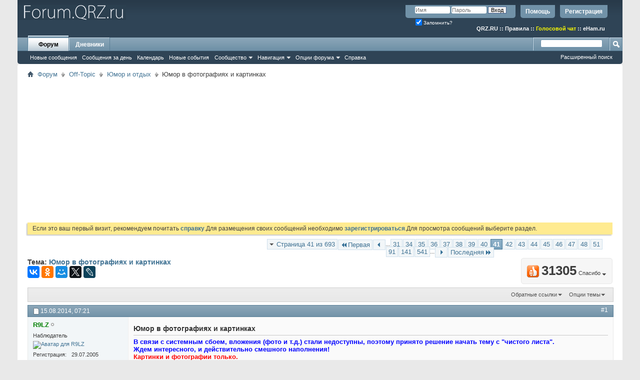

--- FILE ---
content_type: text/html; charset=UTF-8
request_url: https://forum.qrz.ru/46-yumor-i-otdyh/41328-yumor-v-fotografiyah-i-kartinkah-41.html
body_size: 24965
content:
<!DOCTYPE html PUBLIC "-//W3C//DTD XHTML 1.0 Transitional//EN" "http://www.w3.org/TR/xhtml1/DTD/xhtml1-transitional.dtd">
<html xmlns="http://www.w3.org/1999/xhtml" dir="ltr" lang="ru" id="vbulletin_html">
<head>
<base href="https://forum.qrz.ru/" /><!--[if IE]></base><![endif]-->
	<meta http-equiv="Content-Type" content="text/html; charset=UTF-8" />
<meta id="e_vb_meta_bburl" name="vb_meta_bburl" content="https://forum.qrz.ru" />

<meta name="generator" content="QRZ.RU 4.2.5" />


	
<!-- <link rel="Shortcut Icon" href="https://forum.qrz.ru/favicon.ico" type="image/x-icon" /> //-->

<link REL="SHORTCUT ICON" HREF="https://forum.qrz.ru/favicon.ico">









<script type="text/javascript">
<!--
	if (typeof YAHOO === 'undefined') // Load ALL YUI Local
	{
		document.write('<script type="text/javascript" src="https://forum.qrz.ru/clientscript/yui/yuiloader-dom-event/yuiloader-dom-event.js?v=426vbs"><\/script>');
		document.write('<script type="text/javascript" src="https://forum.qrz.ru/clientscript/yui/connection/connection-min.js?v=426vbs"><\/script>');
		var yuipath = 'clientscript/yui';
		var yuicombopath = '';
		var remoteyui = false;
	}
	else	// Load Rest of YUI remotely (where possible)
	{
		var yuipath = 'clientscript/yui';
		var yuicombopath = '';
		var remoteyui = true;
		if (!yuicombopath)
		{
			document.write('<script type="text/javascript" src="https://forum.qrz.ru/clientscript/yui/connection/connection-min.js"><\/script>');
		}
	}
	var SESSIONURL = "s=07c43652dbee789ff6f1fd81ca2b634c&";
	var SECURITYTOKEN = "guest";
	var IMGDIR_MISC = "images/misc";
	var IMGDIR_BUTTON = "images/buttons";
	var vb_disable_ajax = parseInt("0", 10);
	var SIMPLEVERSION = "426vbs";
	var BBURL = "https://forum.qrz.ru";
	var LOGGEDIN = 0 > 0 ? true : false;
	var THIS_SCRIPT = "showthread";
	var RELPATH = "showthread.php?t=41328&amp;page=41";
	var PATHS = {
		forum : "",
		cms   : "",
		blog  : ""
	};
	var AJAXBASEURL = "https://forum.qrz.ru/";
// -->
</script>
<script type="text/javascript" src="/clientscript/vbulletin-core.js?v=426vbs"></script>



	<link rel="alternate" type="application/rss+xml" title="Форум QRZ.RU RSS лента" href="/external.php?type=RSS2" /> <!-- https://forum.qrz.ru -->
	
		<link rel="alternate" type="application/rss+xml" title="Форум QRZ.RU - Юмор и отдых - RSS лента" href="https://forum.qrz.ru/external.php?type=RSS2&amp;forumids=46" />
	



	<link rel="stylesheet" type="text/css" href="https://forum.qrz.ru/clientscript/vbulletin_css/style00011l/main-rollup.css?d=1746005895" />
        

	<!--[if lt IE 8]>
	<link rel="stylesheet" type="text/css" href="https://forum.qrz.ru/clientscript/vbulletin_css/style00011l/popupmenu-ie.css?d=1746005895" />
	<link rel="stylesheet" type="text/css" href="https://forum.qrz.ru/clientscript/vbulletin_css/style00011l/vbulletin-ie.css?d=1746005895" />
	<link rel="stylesheet" type="text/css" href="https://forum.qrz.ru/clientscript/vbulletin_css/style00011l/vbulletin-chrome-ie.css?d=1746005895" />
	<link rel="stylesheet" type="text/css" href="https://forum.qrz.ru/clientscript/vbulletin_css/style00011l/vbulletin-formcontrols-ie.css?d=1746005895" />
	<link rel="stylesheet" type="text/css" href="https://forum.qrz.ru/clientscript/vbulletin_css/style00011l/editor-ie.css?d=1746005895" />
	<![endif]-->

<script type="text/javascript" src="https://ajax.googleapis.com/ajax/libs/jquery/1.12.4/jquery.min.js"></script>
<script type="text/javascript" src="/clientscript/ads.js"></script>
<script type="text/javascript" src="/clientscript/rotator.min.js"></script>
<link rel="stylesheet" type="text/css" href="/clientscript/vbulletin-notice.min.css" />
<link rel="stylesheet" type="text/css" href="/vbseo/resources/css/vbseo_buttons.css" />
<script async type='text/javascript' src='//s.luxcdn.com/t/214138/360_light.js'></script>
<script async src='https://yastatic.net/pcode/adfox/header-bidding.js'></script>
<!-- Yandex.RTB -->
<script>window.yaContextCb=window.yaContextCb||[]</script>
<script src="https://yandex.ru/ads/system/context.js" async></script>
        <!-- App Indexing for Google Search -->
        <link href="android-app://com.quoord.tapatalkpro.activity/tapatalk/forum.qrz.ru?location=topic&amp;page=41&amp;perpage=15&amp;fid=46&amp;tid=41328&amp;channel=google-indexing" rel="alternate" />
        <link href="ios-app://307880732/tapatalk/forum.qrz.ru?location=topic&amp;page=41&amp;perpage=15&amp;fid=46&amp;tid=41328&amp;channel=google-indexing" rel="alternate" />
        
        <link href="/tapatalk/smartbanner/manifest.json" rel="manifest">
        
        <meta name="apple-itunes-app" content="app-id=307880732, affiliate-data=at=10lR7C, app-argument=tapatalk://forum.qrz.ru?location=topic&page=41&perpage=15&fid=46&tid=41328" />
        
	<meta name="keywords" content="Юмор,в,фотографиях,и,картинках,авито, использования, следами, радиостанцию, редкую, продаже, предлагают, удержался, извините, картинках, фотографиях, 377758" />
	<meta name="description" content="В связи с системным сбоем, вложения (фото и т.д.) стали недоступны, поэтому принято решение начать тему с &quot;чистого листа&quot;. Ждем интересного, " />

	<title> Юмор в фотографиях и картинках - Страница 41</title>
	<link rel="canonical" href="https://forum.qrz.ru/46-yumor-i-otdyh/41328-yumor-v-fotografiyah-i-kartinkah-41.html" />
	
	
	
	
	
	
	
	
	
		<script type="text/javascript" src="https://forum.qrz.ru/clientscript/vbulletin_lightbox.js?v=426vbs"></script>
	

	
		<link rel="stylesheet" type="text/css" href="https://forum.qrz.ru/clientscript/vbulletin_css/style00011l/showthread-rollup.css?d=1746005895" />
	
	<!--[if lt IE 8]><link rel="stylesheet" type="text/css" href="https://forum.qrz.ru/clientscript/vbulletin_css/style00011l/toolsmenu-ie.css?d=1746005895" />
	<link rel="stylesheet" type="text/css" href="https://forum.qrz.ru/clientscript/vbulletin_css/style00011l/postlist-ie.css?d=1746005895" />
	<link rel="stylesheet" type="text/css" href="https://forum.qrz.ru/clientscript/vbulletin_css/style00011l/showthread-ie.css?d=1746005895" />
	<link rel="stylesheet" type="text/css" href="https://forum.qrz.ru/clientscript/vbulletin_css/style00011l/postbit-ie.css?d=1746005895" />
	<link rel="stylesheet" type="text/css" href="https://forum.qrz.ru/clientscript/vbulletin_css/style00011l/poll-ie.css?d=1746005895" /><![endif]-->
<link rel="stylesheet" type="text/css" href="https://forum.qrz.ru/clientscript/vbulletin_css/style00011l/additional.css?d=1746005895" />
<script type="text/javascript" src="https://forum.qrz.ru/vbseo/resources/scripts/vbseo_ui.js?v=a4"></script>
<script type="text/javascript">
 YAHOO.util.Event.onDOMReady(function (){
 	vbseoui = new vBSEO_UI();
 	vbseoui.page_init(Array('postbody','blogbit','content','postcontainer','vbseo_like_postbit'), Array("php",1));
 });
</script>

	<link rel="stylesheet" type="text/css" href="https://forum.qrz.ru/css.php?styleid=11&amp;langid=3&amp;d=1746005895&amp;sheet=wog_qquote_button.css" />
	<script type="text/javascript" src="https://forum.qrz.ru/clientscript/wog_qqoute.js"></script>
	<script type="text/javascript">
	<!--
		var addline = true;
	// -->
	</script>

<script type="text/javascript"><!--
window.google_analytics_uacct = 'UA-707998-4'; window.google_analytics_domain_name='.qrz.ru'; var _gaq = _gaq || []; _gaq.push(['_setDomainName', '.qrz.ru'], ['_setAccount', 'UA-707998-4'], ['_trackPageview'], ['_trackPageLoadTime']); (function() { var ga = document.createElement('script'); ga.type = 'text/javascript'; ga.async = true; ga.src = ('https:' == document.location.protocol ? 'https://ssl' : 'http://www') + '.google-analytics.com/ga.js'; var s = document.getElementsByTagName('script')[0]; s.parentNode.insertBefore(ga, s);  })();
//--></script>
</head>

<body>

<!-- <div id="antiAdBlock" style="padding:15px; display: none; width: 100%; left: 0; top: 0; z-index: 151; font-size: 12px; text-align: center; color: #fff; background: #e90000;">
  <span style="font-size: 16px;">Обнаружен блокировщик рекламы. </span><br>Форум QRZ.RU существует только за счет рекламы, поэтому мы были бы Вам благодарны если Вы внесете сайт в список исключений. <a href="http://www.qrz.ru/help/adblock" style="color: #fff;text-decoration: underline;">Как это сделать?</a>
</div> -->

<div class="above_body"> <!-- closing tag is in template navbar -->
<div id="header" class="floatcontainer doc_header" style="min-height: 55px;">
<noindex>
<!-- Rating@Mail.ru counter -->
<script type="text/javascript">//<![CDATA[
var _tmr = _tmr || [];
_tmr.push({id: '219008', type: 'pageView', start: (new Date()).getTime()});
(function (d, w) {
   var ts = d.createElement('script'); ts.type = 'text/javascript'; ts.async = true;
   ts.src = (d.location.protocol == 'https:' ? 'https:' : 'http:') + '//top-fwz1.mail.ru/js/code.js';
   var f = function () {var s = d.getElementsByTagName('script')[0]; s.parentNode.insertBefore(ts, s);};
   if (w.opera == "[object Opera]") { d.addEventListener("DOMContentLoaded", f, false); } else { f(); }
})(document, window);
//]]></script><noscript><div style="position:absolute;left:-10000px;">
<img src="//top-fwz1.mail.ru/counter?id=219008;js=na" style="border:0;" height="1" width="1" alt="Рейтинг@Mail.ru" />
</div></noscript>
<!-- //Rating@Mail.ru counter -->

<!-- logo -->
<a name="top"></a>
<div style="float:left;">
<a href="http://forum.qrz.ru/" style="text-decoration: none;" title="Самый лучший форум для радиолюбителей"><img src="https://forum.qrz.ru/images/LOGO2.png" title="Самый лучший форум для радиолюбителей"></a>
</div>

	<div id="toplinks" class="toplinks">
		
			<ul class="nouser">
			
				<li><a href="https://forum.qrz.ru/register.php" rel="nofollow">Регистрация</a></li>
			
				<li><a rel="help" href="https://forum.qrz.ru/faq.php">Помощь</a></li>
				<li>
			<script type="text/javascript" src="https://forum.qrz.ru/clientscript/vbulletin_md5.js?v=426vbs"></script>
			<form id="navbar_loginform" action="https://forum.qrz.ru/login.php?do=login" method="post" onsubmit="md5hash(vb_login_password, vb_login_md5password, vb_login_md5password_utf, 0)">
				<fieldset id="logindetails" class="logindetails">
					<div>
						<div>
					<input type="text" class="textbox default-value" name="vb_login_username" id="navbar_username" size="10" accesskey="u" tabindex="101" value="Имя" />
					<input type="password" class="textbox" tabindex="102" name="vb_login_password" id="navbar_password" size="10" />
					<input type="text" class="textbox default-value" tabindex="102" name="vb_login_password_hint" id="navbar_password_hint" size="10" value="Пароль" style="display:none;" />
					<input type="submit" class="loginbutton" tabindex="104" value="Вход" title="Введите ваше имя пользователя и пароль, чтобы войти, или нажмите кнопку 'Регистрация', чтобы зарегистрироваться." accesskey="s" />
						</div>
					</div>
				</fieldset>
				<div id="remember" class="remember">
					<label for="cb_cookieuser_navbar"><input type="checkbox" name="cookieuser" value="1" id="cb_cookieuser_navbar" class="cb_cookieuser_navbar" accesskey="c" checked tabindex="103" /> Запомнить?</label>
				</div>

				<input type="hidden" name="s" value="07c43652dbee789ff6f1fd81ca2b634c" />
				<input type="hidden" name="securitytoken" value="guest" />
				<input type="hidden" name="do" value="login" />
				<input type="hidden" name="vb_login_md5password" />
				<input type="hidden" name="vb_login_md5password_utf" />
			</form>
			<script type="text/javascript">
			YAHOO.util.Dom.setStyle('navbar_password_hint', "display", "inline");
			YAHOO.util.Dom.setStyle('navbar_password', "display", "none");
			vB_XHTML_Ready.subscribe(function()
			{
			//
				YAHOO.util.Event.on('navbar_username', "focus", navbar_username_focus);
				YAHOO.util.Event.on('navbar_username', "blur", navbar_username_blur);
				YAHOO.util.Event.on('navbar_password_hint', "focus", navbar_password_hint);
				YAHOO.util.Event.on('navbar_password', "blur", navbar_password);
			});
			
			function navbar_username_focus(e)
			{
			//
				var textbox = YAHOO.util.Event.getTarget(e);
				if (textbox.value == 'Имя')
				{
				//
					textbox.value='';
					textbox.style.color='#000000';
				}
			}

			function navbar_username_blur(e)
			{
			//
				var textbox = YAHOO.util.Event.getTarget(e);
				if (textbox.value == '')
				{
				//
					textbox.value='Имя';
					textbox.style.color='#777777';
				}
			}
			
			function navbar_password_hint(e)
			{
			//
				var textbox = YAHOO.util.Event.getTarget(e);
				
				YAHOO.util.Dom.setStyle('navbar_password_hint', "display", "none");
				YAHOO.util.Dom.setStyle('navbar_password', "display", "inline");
				YAHOO.util.Dom.get('navbar_password').focus();
			}

			function navbar_password(e)
			{
			//
				var textbox = YAHOO.util.Event.getTarget(e);
				
				if (textbox.value == '')
				{
					YAHOO.util.Dom.setStyle('navbar_password_hint', "display", "inline");
					YAHOO.util.Dom.setStyle('navbar_password', "display", "none");
				}
			}
			</script>
				</li>
				
			</ul>
		
<br>
<div style="margin:10px 15px 0 0;color:#ffffff;" class="smallfont"><b>
<a href="http://www.qrz.ru/"><font color=white>QRZ.RU</font></a> :: <a href="http://www.qrz.ru/help/forum/rules"><font color=white>Правила</font></a> ::
<a href="http://forum.qrz.ru/18-test-zona/44701-golosovoy-chat-voip-qrz-ru.html" style="color:#FFFF00">Голосовой чат</a> :: <a href="http://www.eham.ru/" target="_blank"><font color=white>eHam.ru</font></a></b>
</div>
	</div>
	<div class="ad_global_header">
		
		
	</div>
	<hr />
</div>

<div id="navbar" class="navbar">
	<ul id="navtabs" class="navtabs floatcontainer">
		
		
	
		<li class="selected" id="vbtab_forum">
			<a class="navtab" href="https://forum.qrz.ru/forum.php">Форум</a>
		</li>
		
		
			<ul class="floatcontainer">
				
					
						
							<li id="vbnew_newposts"><a rel="nofollow" href="https://forum.qrz.ru/search.php?do=getnew&amp;contenttype=vBForum_Post">Новые сообщения</a></li>
						
					
				
					
						
							<li id="vbqlink_posts"><a href="https://forum.qrz.ru/search.php?do=getdaily&amp;contenttype=vBForum_Post">Сообщения за день</a></li>
						
					
				
					
						
							<li id="vbflink_calendar"><a href="https://forum.qrz.ru/calendar.php">Календарь</a></li>
						
					
				
					
						
							<li id="vbnew_events"><a rel="nofollow" href="https://forum.qrz.ru/search.php?do=getnew&amp;contenttype=vBForum_Event">Новые события</a></li>
						
					
				
					
						<li class="popupmenu" id="vbmenu_community">
							<a href="javascript://" class="popupctrl">Сообщество</a>
							<ul class="popupbody popuphover">
								
									<li id="vbclink_members"><a href="https://forum.qrz.ru/memberlist">Список пользователей</a></li>
								
									<li id="vbclink_groups"><a href="https://forum.qrz.ru/group.php">Группы</a></li>
								
									<li id="vbclink_albums"><a href="https://forum.qrz.ru/members/albums.html">Альбомы</a></li>
								
							</ul>
						</li>
					
				
					
						<li class="popupmenu" id="vbmenu_qlinks">
							<a href="javascript://" class="popupctrl">Навигация</a>
							<ul class="popupbody popuphover">
								
									<li id="vbqlink_leaders"><a href="https://forum.qrz.ru/showgroups.php">Руководство сайта</a></li>
								
							</ul>
						</li>
					
				
					
						<li class="popupmenu" id="vbmenu_actions">
							<a href="javascript://" class="popupctrl">Опции форума</a>
							<ul class="popupbody popuphover">
								
									<li id="vbalink_mfr"><a rel="nofollow" href="https://forum.qrz.ru/forumdisplay.php?do=markread&amp;markreadhash=guest">Все разделы прочитаны.</a></li>
								
							</ul>
						</li>
					
				
					
						
							<li id="vbflink_faq"><a href="https://forum.qrz.ru/faq.php">Справка</a></li>
						
					
				
			</ul>
		

	
		<li  id="vbtab_blog">
			<a class="navtab" href="https://forum.qrz.ru/blogs/">Дневники</a>
		</li>
		
		

		
	</ul>
	
		<div id="globalsearch" class="globalsearch">
			<form action="https://forum.qrz.ru/search.php?do=process" method="post" id="navbar_search" class="navbar_search">
				
				<input type="hidden" name="securitytoken" value="guest" />
				<input type="hidden" name="do" value="process" />
				<span class="textboxcontainer"><span><input type="text" value="" name="query" class="textbox" tabindex="99"/></span></span>
				<span class="buttoncontainer"><span><input type="image" class="searchbutton" src="images/buttons/search.png" name="submit" onclick="document.getElementById('navbar_search').submit;" tabindex="100"/></span></span>
			</form>
			<ul class="navbar_advanced_search">
				<li><a href="https://forum.qrz.ru/search.php" accesskey="4">Расширенный поиск</a></li>
				
			</ul>
		</div>
	
</div>
</div><!-- closing div for above_body -->

<div class="body_wrapper">
<div id="breadcrumb" class="breadcrumb">
	<ul class="floatcontainer">
		<li class="navbithome"><a href="https://forum.qrz.ru/" accesskey="1"><img src="https://forum.qrz.ru/images/misc/navbit-home.png" alt="Главная" /></a></li>
		
	<li class="navbit"><a href="https://forum.qrz.ru/">Форум</a></li>

	<li class="navbit"><a href="https://forum.qrz.ru/#off-topic">Off-Topic</a></li>

	<li class="navbit"><a href="https://forum.qrz.ru/46-yumor-i-otdyh.html">Юмор и отдых</a></li>

		
	<li class="navbit lastnavbit"><span> Юмор в фотографиях и картинках</span></li>

	</ul>
	<hr />
</div>


<div id="ad_global_below_navbar">
<script async src="https://pagead2.googlesyndication.com/pagead/js/adsbygoogle.js?client=ca-pub-4216935418278051"
     crossorigin="anonymous"></script>
<ins class="adsbygoogle"
     style="display:block"
     data-ad-client="ca-pub-4216935418278051"
     data-ad-slot="4366083045"
     data-ad-format="auto"
     data-full-width-responsive="true"></ins>
<script>
     (adsbygoogle = window.adsbygoogle || []).push({});
</script>
</div>


	<form action="https://forum.qrz.ru/profile.php?do=dismissnotice" method="post" id="notices" class="notices">
		<input type="hidden" name="do" value="dismissnotice" />
		<input type="hidden" name="s" value="s=07c43652dbee789ff6f1fd81ca2b634c&amp;" />
		<input type="hidden" name="securitytoken" value="guest" />
		<input type="hidden" id="dismiss_notice_hidden" name="dismiss_noticeid" value="" />
		<input type="hidden" name="url" value="" />
		<div id="vbseo_vhtml_0"></div>
	</form>





<div itemscope itemtype="http://schema.org/TechArticle">
	<div id="above_postlist" class="above_postlist">
		
		<div id="pagination_top" class="pagination_top">
		
			<form action="https://forum.qrz.ru/46-yumor-i-otdyh/41328-yumor-v-fotografiyah-i-kartinkah-541.html" method="get" class="pagination popupmenu nohovermenu">
<input type="hidden" name="t" value="41328" /><input type="hidden" name="s" value="07c43652dbee789ff6f1fd81ca2b634c" />
	
		<span><a href="javascript://" class="popupctrl">Страница 41 из 693</a></span>
		
		<span class="first_last"><a rel="start" href="https://forum.qrz.ru/46-yumor-i-otdyh/41328-yumor-v-fotografiyah-i-kartinkah.html" title="Первая страница - с 1 по 15 из 10,388"><img src="https://forum.qrz.ru/images/pagination/first-right.png" alt="Первая" />Первая</a></span>
		
		
		<span class="prev_next"><a rel="prev" href="https://forum.qrz.ru/46-yumor-i-otdyh/41328-yumor-v-fotografiyah-i-kartinkah-40.html" title="Предыдущая страница - с 586 по 600 из 10,388"><img src="https://forum.qrz.ru/images/pagination/previous-right.png" alt="Предыдущая" /></a></span>
		
		
		<span class="separator">...</span>
		
		<span><a href="https://forum.qrz.ru/46-yumor-i-otdyh/41328-yumor-v-fotografiyah-i-kartinkah-31.html" title="Показать с 451 по 465 из 10,388"><!---10-->31</a></span><span><a href="https://forum.qrz.ru/46-yumor-i-otdyh/41328-yumor-v-fotografiyah-i-kartinkah-34.html" title="Показать с 496 по 510 из 10,388">34</a></span><span><a href="https://forum.qrz.ru/46-yumor-i-otdyh/41328-yumor-v-fotografiyah-i-kartinkah-35.html" title="Показать с 511 по 525 из 10,388">35</a></span><span><a href="https://forum.qrz.ru/46-yumor-i-otdyh/41328-yumor-v-fotografiyah-i-kartinkah-36.html" title="Показать с 526 по 540 из 10,388">36</a></span><span><a href="https://forum.qrz.ru/46-yumor-i-otdyh/41328-yumor-v-fotografiyah-i-kartinkah-37.html" title="Показать с 541 по 555 из 10,388">37</a></span><span><a href="https://forum.qrz.ru/46-yumor-i-otdyh/41328-yumor-v-fotografiyah-i-kartinkah-38.html" title="Показать с 556 по 570 из 10,388">38</a></span><span><a href="https://forum.qrz.ru/46-yumor-i-otdyh/41328-yumor-v-fotografiyah-i-kartinkah-39.html" title="Показать с 571 по 585 из 10,388">39</a></span><span><a href="https://forum.qrz.ru/46-yumor-i-otdyh/41328-yumor-v-fotografiyah-i-kartinkah-40.html" title="Показать с 586 по 600 из 10,388">40</a></span><span class="selected"><a href="javascript://" title="Показано с 601 по 615 из 10,388">41</a></span><span><a href="https://forum.qrz.ru/46-yumor-i-otdyh/41328-yumor-v-fotografiyah-i-kartinkah-42.html" title="Показать с 616 по 630 из 10,388">42</a></span><span><a href="https://forum.qrz.ru/46-yumor-i-otdyh/41328-yumor-v-fotografiyah-i-kartinkah-43.html" title="Показать с 631 по 645 из 10,388">43</a></span><span><a href="https://forum.qrz.ru/46-yumor-i-otdyh/41328-yumor-v-fotografiyah-i-kartinkah-44.html" title="Показать с 646 по 660 из 10,388">44</a></span><span><a href="https://forum.qrz.ru/46-yumor-i-otdyh/41328-yumor-v-fotografiyah-i-kartinkah-45.html" title="Показать с 661 по 675 из 10,388">45</a></span><span><a href="https://forum.qrz.ru/46-yumor-i-otdyh/41328-yumor-v-fotografiyah-i-kartinkah-46.html" title="Показать с 676 по 690 из 10,388">46</a></span><span><a href="https://forum.qrz.ru/46-yumor-i-otdyh/41328-yumor-v-fotografiyah-i-kartinkah-47.html" title="Показать с 691 по 705 из 10,388">47</a></span><span><a href="https://forum.qrz.ru/46-yumor-i-otdyh/41328-yumor-v-fotografiyah-i-kartinkah-48.html" title="Показать с 706 по 720 из 10,388">48</a></span><span><a href="https://forum.qrz.ru/46-yumor-i-otdyh/41328-yumor-v-fotografiyah-i-kartinkah-51.html" title="Показать с 751 по 765 из 10,388"><!--+10-->51</a></span><span><a href="https://forum.qrz.ru/46-yumor-i-otdyh/41328-yumor-v-fotografiyah-i-kartinkah-91.html" title="Показать с 1,351 по 1,365 из 10,388"><!--+50-->91</a></span><span><a href="https://forum.qrz.ru/46-yumor-i-otdyh/41328-yumor-v-fotografiyah-i-kartinkah-141.html" title="Показать с 2,101 по 2,115 из 10,388"><!--+100-->141</a></span><span><a href="https://forum.qrz.ru/46-yumor-i-otdyh/41328-yumor-v-fotografiyah-i-kartinkah-541.html" title="Показать с 8,101 по 8,115 из 10,388"><!--+500-->541</a></span>
		
		<span class="separator">...</span>
		
		
		<span class="prev_next"><a rel="next" href="https://forum.qrz.ru/46-yumor-i-otdyh/41328-yumor-v-fotografiyah-i-kartinkah-42.html" title="Следующая страница - с 616 по 630 из 10,388"><img src="https://forum.qrz.ru/images/pagination/next-right.png" alt="Следующая" /></a></span>
		
		
		<span class="first_last"><a href="https://forum.qrz.ru/46-yumor-i-otdyh/41328-yumor-v-fotografiyah-i-kartinkah-693.html" title="Последняя страница - с 10,381 по 10,388 из 10,388">Последняя<img src="https://forum.qrz.ru/images/pagination/last-right.png" alt="Последняя" /></a></span>
		
	
	<ul class="popupbody popuphover">
		<li class="formsubmit jumptopage"><label>К странице: <input type="text" name="page" size="4" /></label> <input type="submit" class="button" value="Вперёд" /></li>
	</ul>
</form>
		
			<div id="postpagestats_above" class="postpagestats">
				Показано с 601 по 615 из 10388
			</div>
		</div>
	</div>
	<div id="pagetitle" class="pagetitle"><div id="vbseo-likes">
    <span class="vbseo-likes-count" onclick="vbseoui.tree_dropdown()"><img src="https://forum.qrz.ru/vbseo/resources/images/forum/vbseo_likes_heart.png" class="vbseo-likes-count-image" alt="Like Tree" />31305<em>Спасибо</em></span>

    <div id="liketree_1.41328" class="vbseo-likes-container">

        <ul class="vbseo-likes-tabs">
            <li><a href="https://forum.qrz.ru/46-yumor-i-otdyh/41328-yumor-v-fotografiyah-i-kartinkah-41.html#" onclick="return vbseoui.treetab_click(0)">Toп</a></li>
            <li><a href="https://forum.qrz.ru/46-yumor-i-otdyh/41328-yumor-v-fotografiyah-i-kartinkah-41.html#" onclick="return vbseoui.treetab_click(1)">Все</a></li>
            
                <li><a href="https://forum.qrz.ru/46-yumor-i-otdyh/41328-yumor-v-fotografiyah-i-kartinkah-41.html#" onclick="return vbseoui.treetab_click(2)">Эта страница</a></li>
            
            <li class="vbseo-likes-fusion"></li>
        </ul>

        <ul class="vbseo-likes-list">
            
                <li></li>
                
        </ul>


    </div>
</div>

    <script type="text/javascript">
        var vbseoui_pageids = "1030004,1071459,1071550,1071676,1071682,1071721,1071725,1071816,1071817,1071823,1071826,1071902,1071924,1071971,1072016,1072060";
    </script>
 
		<h1 itemprop="name">
			Тема: <span class="threadtitle"><a href="https://forum.qrz.ru/46-yumor-i-otdyh/41328-yumor-v-fotografiyah-i-kartinkah-41.html" title="Перезагрузить страницу">Юмор в фотографиях и картинках</a></span>
		</h1>
		
<table><tr><td>			
<!-- 
<span id="fb-root"></span>
<script type="text/javascript" src="//connect.facebook.net/ru_RU/sdk.js#appId=110008455873267&amp;xfbml=1"></script>

<fb:like href="https://forum.qrz.ru/showthread.php?t=41328" font="tahoma" layout="standard" show_faces="false" width="300" action="like" colorscheme="light" data-share="true"></fb:like> -->
</td><td>
<script src="//yastatic.net/es5-shims/0.0.2/es5-shims.min.js" async="async"></script>
<script src="//yastatic.net/share2/share.js" async="async"></script>
<div class="ya-share2" data-services="vkontakte,facebook,odnoklassniki,moimir,gplus,twitter,lj"></div>
</td></tr></table>
		
	</div>
	<div id="thread_controls" class="thread_controls toolsmenu">
		<div>
		<ul id="postlist_popups" class="postlist_popups popupgroup">
			
			
						<li class="popupmenu" id="linkbacktools">
				<h6><a class="popupctrl" href="javascript://">Обратные ссылки</a><a name="goto_linkback"></a></h6>
				<ul class="popupbody popuphover">
                                             
					<li><a href="https://forum.qrz.ru/46-yumor-i-otdyh/41328-yumor-v-fotografiyah-i-kartinkah.html" onclick="prompt('Используйте URL ниже для ссылки на эту тему с другого форума или блога.','https://forum.qrz.ru/46-yumor-i-otdyh/41328-yumor-v-fotografiyah-i-kartinkah.html');return false;"><img class="inlineimg" src="https://forum.qrz.ru/vbseo/resources/images/forum/linkback_url.gif" alt="URL обратной ссылки" /> URL обратной ссылки</a></li>
					<li><a rel="nofollow" href="https://forum.qrz.ru/misc.php?do=linkbacks"><img class="inlineimg" src="https://forum.qrz.ru/vbseo/resources/images/forum/linkback_about.gif" alt="Подробнее про обратные ссылки" /> Подробнее про обратные ссылки</a></li>
					
						<li>&nbsp;</li>
                                                <li>Закладки &amp; Поделиться</li>
                                                <li><a rel="nofollow" href="http://digg.com/submit?phase=2&amp;url=https%3A%2F%2Fforum.qrz.ru%2F46-yumor-i-otdyh%2F41328-yumor-v-fotografiyah-i-kartinkah.html&amp;title=%D0%AE%D0%BC%D0%BE%D1%80+%D0%B2+%D1%84%D0%BE%D1%82%D0%BE%D0%B3%D1%80%D0%B0%D1%84%D0%B8%D1%8F%D1%85+%D0%B8+%D0%BA%D0%B0%D1%80%D1%82%D0%B8%D0%BD%D0%BA%D0%B0%D1%85" target="_blank">Отправить тему форума в Digg!</a></li><li><a rel="nofollow" href="http://del.icio.us/post?url=https%3A%2F%2Fforum.qrz.ru%2F46-yumor-i-otdyh%2F41328-yumor-v-fotografiyah-i-kartinkah.html&amp;title=%D0%AE%D0%BC%D0%BE%D1%80+%D0%B2+%D1%84%D0%BE%D1%82%D0%BE%D0%B3%D1%80%D0%B0%D1%84%D0%B8%D1%8F%D1%85+%D0%B8+%D0%BA%D0%B0%D1%80%D1%82%D0%B8%D0%BD%D0%BA%D0%B0%D1%85" target="_blank">Добавить тему форума в del.icio.us</a></li><li><a rel="nofollow" href="http://technorati.com/faves/?add=https%3A%2F%2Fforum.qrz.ru%2F46-yumor-i-otdyh%2F41328-yumor-v-fotografiyah-i-kartinkah.html" target="_blank">Разместить в Technorati</a></li><li><a rel="nofollow" href="http://vkontakte.ru/share.php?url=https%3A%2F%2Fforum.qrz.ru%2F46-yumor-i-otdyh%2F41328-yumor-v-fotografiyah-i-kartinkah.html" target="_blank">Разместить в ВКонтакте</a></li><li><a rel="nofollow" href="http://www.facebook.com/share.php?u=https%3A%2F%2Fforum.qrz.ru%2F46-yumor-i-otdyh%2F41328-yumor-v-fotografiyah-i-kartinkah.html" target="_blank">разместить в Facebook</a></li><li><a rel="nofollow" href="http://www.myspace.com/Modules/PostTo/Pages/?t=%D0%AE%D0%BC%D0%BE%D1%80+%D0%B2+%D1%84%D0%BE%D1%82%D0%BE%D0%B3%D1%80%D0%B0%D1%84%D0%B8%D1%8F%D1%85+%D0%B8+%D0%BA%D0%B0%D1%80%D1%82%D0%B8%D0%BD%D0%BA%D0%B0%D1%85&amp;c=&amp;u=https%3A%2F%2Fforum.qrz.ru%2F46-yumor-i-otdyh%2F41328-yumor-v-fotografiyah-i-kartinkah.html&amp;l=2" target="_blank">Разместить в MySpace</a></li><li><a rel="nofollow" href="http://twitter.com/home/?status=https%3A%2F%2Fforum.qrz.ru%2F46-yumor-i-otdyh%2F41328-yumor-v-fotografiyah-i-kartinkah.html" target="_blank">Разместить в Twitter</a></li><li><a rel="nofollow" href="http://www.livejournal.com/update.bml?subject=%D0%AE%D0%BC%D0%BE%D1%80+%D0%B2+%D1%84%D0%BE%D1%82%D0%BE%D0%B3%D1%80%D0%B0%D1%84%D0%B8%D1%8F%D1%85+%D0%B8+%D0%BA%D0%B0%D1%80%D1%82%D0%B8%D0%BD%D0%BA%D0%B0%D1%85&amp;event=https%3A%2F%2Fforum.qrz.ru%2F46-yumor-i-otdyh%2F41328-yumor-v-fotografiyah-i-kartinkah.html" target="_blank">Разместить в ЖЖ</a></li><li><a rel="nofollow" href="http://www.google.com/bookmarks/mark?op=edit&amp;output=popup&amp;bkmk=https%3A%2F%2Fforum.qrz.ru%2F46-yumor-i-otdyh%2F41328-yumor-v-fotografiyah-i-kartinkah.html&amp;title=%D0%AE%D0%BC%D0%BE%D1%80+%D0%B2+%D1%84%D0%BE%D1%82%D0%BE%D0%B3%D1%80%D0%B0%D1%84%D0%B8%D1%8F%D1%85+%D0%B8+%D0%BA%D0%B0%D1%80%D1%82%D0%B8%D0%BD%D0%BA%D0%B0%D1%85" target="_blank">Разместить в Google</a></li><li><a rel="nofollow" href="http://myweb2.search.yahoo.com/myresults/bookmarklet?t=%D0%AE%D0%BC%D0%BE%D1%80+%D0%B2+%D1%84%D0%BE%D1%82%D0%BE%D0%B3%D1%80%D0%B0%D1%84%D0%B8%D1%8F%D1%85+%D0%B8+%D0%BA%D0%B0%D1%80%D1%82%D0%B8%D0%BD%D0%BA%D0%B0%D1%85&amp;u=https%3A%2F%2Fforum.qrz.ru%2F46-yumor-i-otdyh%2F41328-yumor-v-fotografiyah-i-kartinkah.html" target="_blank">Разместить в Yahoo</a></li><li><a rel="nofollow" href="http://zakladki.yandex.ru/userarea/links/addfromfav.asp?bAddLink_x=1&amp;lurl=https%3A%2F%2Fforum.qrz.ru%2F46-yumor-i-otdyh%2F41328-yumor-v-fotografiyah-i-kartinkah.html&amp;lname=%D0%AE%D0%BC%D0%BE%D1%80+%D0%B2+%D1%84%D0%BE%D1%82%D0%BE%D0%B3%D1%80%D0%B0%D1%84%D0%B8%D1%8F%D1%85+%D0%B8+%D0%BA%D0%B0%D1%80%D1%82%D0%B8%D0%BD%D0%BA%D0%B0%D1%85" target="_blank">Разместить в Яндекс.Закладках</a></li><li><a rel="nofollow" href="http://connect.mail.ru/share?share_url=https%3A%2F%2Fforum.qrz.ru%2F46-yumor-i-otdyh%2F41328-yumor-v-fotografiyah-i-kartinkah.html" target="_blank">Разместить в Ссылки@Mail.Ru</a></li><li><a rel="nofollow" href="http://reddit.com/submit?url=https%3A%2F%2Fforum.qrz.ru%2F46-yumor-i-otdyh%2F41328-yumor-v-fotografiyah-i-kartinkah.html&amp;title=%D0%AE%D0%BC%D0%BE%D1%80+%D0%B2+%D1%84%D0%BE%D1%82%D0%BE%D0%B3%D1%80%D0%B0%D1%84%D0%B8%D1%8F%D1%85+%D0%B8+%D0%BA%D0%B0%D1%80%D1%82%D0%B8%D0%BD%D0%BA%D0%B0%D1%85" target="_blank">Reddit!</a></li>
					
				</ul>
			</li>
<li class="popupmenu" id="threadtools">
				<h6><a class="popupctrl" href="javascript://">Опции темы</a></h6>
				<ul class="popupbody popuphover">
					<li><a href="https://forum.qrz.ru/46-yumor-i-otdyh/41328-yumor-v-fotografiyah-i-kartinkah-41-print.html" accesskey="3" rel="nofollow">Версия для печати</a></li>
					
						<li><a href="https://forum.qrz.ru/sendmessage.php?do=sendtofriend&amp;t=41328" rel="nofollow">Отправить по электронной почте&hellip;</a></li>
					
					<li>
						
					</li>
					
				</ul>
			</li>

			

			

<span itemprop="aggregateRating" itemscope itemtype="http://schema.org/AggregateRating">
   <meta itemprop="worstRating" content="1" /><meta itemprop="bestRating" content="5" />
   <meta itemprop="ratingValue" content="5.00" /><meta itemprop="ratingCount" content="13" />
</span>
			

			

			
			</ul>
		</div>
	</div>


<div id="postlist" class="postlist restrain" itemprop="articleBody">
	

	
		<ol id="posts" class="posts" start="1">
			
<li class="postbitlegacy postbitim postcontainer old" id="post_1030004">
<!-- see bottom of postbit.css for .userinfo .popupmenu styles -->

	<div class="posthead">
			<span class="postdate old">
				
					<span class="date">15.08.2014,&nbsp;<span class="time">07:21</span></span>
				
			</span>
			<span class="nodecontrols">
				
					<a name="post1030004" href="https://forum.qrz.ru/46-yumor-i-otdyh/41328-yumor-v-fotografiyah-i-kartinkah.html#post1030004" class="postcounter">#1</a><a id="postcount1030004" name="1"></a>
				
				
				
			</span>
	</div>
	<div class="postdetails">
		<div class="userinfo">
			<div class="username_container">
			
				<div class="popupmenu memberaction">
	<a rel="nofollow" class="username offline " href="https://forum.qrz.ru/member/4830-r9lz" title="R9LZ вне форума"><strong><span style="color: green;">R9LZ</span></strong></a>
	
</div>
				<img class="inlineimg onlinestatus" src="https://forum.qrz.ru/images/statusicon/user-offline.png" alt="R9LZ вне форума" border="0" />

			
			</div>
			<span class="usertitle">
				Наблюдатель
			</span>
			
			
			
			
			<a rel="nofollow" class="postuseravatar" href="https://forum.qrz.ru/member/4830-r9lz" title="R9LZ вне форума">
				<img src="https://forum.qrz.ru/customavatars/avatar4830_1.gif" alt="Аватар для R9LZ" title="Аватар для R9LZ" />
			</a>
			 
			
				<hr />
				<dl class="userinfo_extra">
					<dt>Регистрация</dt> <dd>29.07.2005</dd>
					<dt>Адрес</dt> <dd>Тюмень, Россия</dd>
					<dt>Возраст</dt> <dd>68</dd>
					<dt>Сообщений</dt> <dd>2,968</dd>	
					
					<dt>Поблагодарили</dt> <dd>953</dd>
					<dt>Поблагодарил</dt> <dd>123</dd>
				</dl>
				
				
				<div class="imlinks">
					    <img src="https://forum.qrz.ru/images/misc/im_skype.gif" />
				</div>
			
		</div>
		<div class="postbody">
			<div class="postrow has_after_content">
				
				
				<h2 class="title icon">
					Юмор в фотографиях и картинках
				</h2>
				


						
						
				<div class="content">
					<div id="post_message_1030004">
						<blockquote class="postcontent restore ">
							<b><font color="#0000FF">В связи с системным сбоем, вложения (фото и т.д.) стали недоступны, поэтому принято решение начать тему с &quot;чистого листа&quot;.<br />
Ждем интересного, и действительно смешного наполнения!<br />
<font color="#FF0000">Картинки и фотографии только.</font> </font></b><br />
<font color="#FF0000">Убедительная просьба ко всем, не нужно постить сюда ДЕМОТИВАТОРЫ!</font>
						</blockquote>
					</div>

					
				</div>
			</div>
			
			<div class="after_content">
				
				<!-- edit note -->
				<blockquote class="postcontent lastedited">
					
						Последний раз редактировалось RW3DY; 14.05.2020 в <span class="time">21:26</span>.
					
					
				</blockquote>
				<!-- / edit note -->
				
				
<div class="vbseo_buttons" id="lkbtn_1.41328.1030004">

    <ul class="vbseo_links" style="visibility:visible">
    
    <li class="vbseo_share"><a href="https://forum.qrz.ru/46-yumor-i-otdyh/41328-yumor-v-fotografiyah-i-kartinkah-41.html#">Поделиться</a>
    <ul class="vbseo_share_body">
	<li class="share_header">Поделиться этим сообщением через</li>
	
    	<li class="right"><img src="https://forum.qrz.ru/vbseo/resources/images/forum/digg.gif" width="18px" height="18px" alt="" /><a rel="nofollow" href="http://digg.com/submit?phase=2&amp;url=https%3A%2F%2Fforum.qrz.ru%2F46-yumor-i-otdyh%2F41328-yumor-v-fotografiyah-i-kartinkah.html%23post1030004&amp;title=%D0%AE%D0%BC%D0%BE%D1%80+%D0%B2+%D1%84%D0%BE%D1%82%D0%BE%D0%B3%D1%80%D0%B0%D1%84%D0%B8%D1%8F%D1%85+%D0%B8+%D0%BA%D0%B0%D1%80%D1%82%D0%B8%D0%BD%D0%BA%D0%B0%D1%85">Digg</a></li>
    
    	<li class="left"><img src="https://forum.qrz.ru/vbseo/resources/images/forum/delicious.gif" width="18px" height="18px" alt="" /><a rel="nofollow" href="http://del.icio.us/post?url=https%3A%2F%2Fforum.qrz.ru%2F46-yumor-i-otdyh%2F41328-yumor-v-fotografiyah-i-kartinkah.html%23post1030004&amp;title=%D0%AE%D0%BC%D0%BE%D1%80+%D0%B2+%D1%84%D0%BE%D1%82%D0%BE%D0%B3%D1%80%D0%B0%D1%84%D0%B8%D1%8F%D1%85+%D0%B8+%D0%BA%D0%B0%D1%80%D1%82%D0%B8%D0%BD%D0%BA%D0%B0%D1%85">Del.icio.us</a></li>
    
    	<li class="right"><img src="https://forum.qrz.ru/vbseo/resources/images/forum/technorati.gif" width="18px" height="18px" alt="" /><a rel="nofollow" href="http://technorati.com/faves/?add=https%3A%2F%2Fforum.qrz.ru%2F46-yumor-i-otdyh%2F41328-yumor-v-fotografiyah-i-kartinkah.html%23post1030004">Technorati</a></li>
    
    	<li class="left"><img src="https://forum.qrz.ru/vbseo/resources/images/forum/vkontakte.gif" width="18px" height="18px" alt="" /><a rel="nofollow" href="http://vkontakte.ru/share.php?url=https%3A%2F%2Fforum.qrz.ru%2F46-yumor-i-otdyh%2F41328-yumor-v-fotografiyah-i-kartinkah.html%23post1030004">Разместить в ВКонтакте</a></li>
    
    	<li class="right"><img src="https://forum.qrz.ru/vbseo/resources/images/forum/facebook.gif" width="18px" height="18px" alt="" /><a rel="nofollow" href="http://www.facebook.com/share.php?u=https%3A%2F%2Fforum.qrz.ru%2F46-yumor-i-otdyh%2F41328-yumor-v-fotografiyah-i-kartinkah.html%23post1030004">Разместить в Facebook</a></li>
    
    	<li class="left"><img src="https://forum.qrz.ru/vbseo/resources/images/forum/myspace.gif" width="18px" height="18px" alt="" /><a rel="nofollow" href="http://www.myspace.com/Modules/PostTo/Pages/?t=%D0%AE%D0%BC%D0%BE%D1%80+%D0%B2+%D1%84%D0%BE%D1%82%D0%BE%D0%B3%D1%80%D0%B0%D1%84%D0%B8%D1%8F%D1%85+%D0%B8+%D0%BA%D0%B0%D1%80%D1%82%D0%B8%D0%BD%D0%BA%D0%B0%D1%85&amp;c=&amp;u=https%3A%2F%2Fforum.qrz.ru%2F46-yumor-i-otdyh%2F41328-yumor-v-fotografiyah-i-kartinkah.html%23post1030004&amp;l=2">Разместить в MySpace</a></li>
    
    	<li class="right"><img src="https://forum.qrz.ru/vbseo/resources/images/forum/twitter.gif" width="18px" height="18px" alt="" /><a rel="nofollow" href="http://twitter.com/home/?status=https%3A%2F%2Fforum.qrz.ru%2F46-yumor-i-otdyh%2F41328-yumor-v-fotografiyah-i-kartinkah.html%23post1030004">Разместить в Twitter</a></li>
    
    	<li class="left"><img src="https://forum.qrz.ru/vbseo/resources/images/forum/livejournal.gif" width="18px" height="18px" alt="" /><a rel="nofollow" href="http://www.livejournal.com/update.bml?subject=%D0%AE%D0%BC%D0%BE%D1%80+%D0%B2+%D1%84%D0%BE%D1%82%D0%BE%D0%B3%D1%80%D0%B0%D1%84%D0%B8%D1%8F%D1%85+%D0%B8+%D0%BA%D0%B0%D1%80%D1%82%D0%B8%D0%BD%D0%BA%D0%B0%D1%85&amp;event=https%3A%2F%2Fforum.qrz.ru%2F46-yumor-i-otdyh%2F41328-yumor-v-fotografiyah-i-kartinkah.html%23post1030004">Разместить в ЖЖ</a></li>
    
    	<li class="right"><img src="https://forum.qrz.ru/vbseo/resources/images/forum/google.gif" width="18px" height="18px" alt="" /><a rel="nofollow" href="http://www.google.com/bookmarks/mark?op=edit&amp;output=popup&amp;bkmk=https%3A%2F%2Fforum.qrz.ru%2F46-yumor-i-otdyh%2F41328-yumor-v-fotografiyah-i-kartinkah.html%23post1030004&amp;title=%D0%AE%D0%BC%D0%BE%D1%80+%D0%B2+%D1%84%D0%BE%D1%82%D0%BE%D0%B3%D1%80%D0%B0%D1%84%D0%B8%D1%8F%D1%85+%D0%B8+%D0%BA%D0%B0%D1%80%D1%82%D0%B8%D0%BD%D0%BA%D0%B0%D1%85">Разместить в Google</a></li>
    
    	<li class="left"><img src="https://forum.qrz.ru/vbseo/resources/images/forum/yahoo.gif" width="18px" height="18px" alt="" /><a rel="nofollow" href="http://myweb2.search.yahoo.com/myresults/bookmarklet?t=%D0%AE%D0%BC%D0%BE%D1%80+%D0%B2+%D1%84%D0%BE%D1%82%D0%BE%D0%B3%D1%80%D0%B0%D1%84%D0%B8%D1%8F%D1%85+%D0%B8+%D0%BA%D0%B0%D1%80%D1%82%D0%B8%D0%BD%D0%BA%D0%B0%D1%85&amp;u=https%3A%2F%2Fforum.qrz.ru%2F46-yumor-i-otdyh%2F41328-yumor-v-fotografiyah-i-kartinkah.html%23post1030004">Разместить в Yahoo</a></li>
    
    	<li class="right"><img src="https://forum.qrz.ru/vbseo/resources/images/forum/yandex.gif" width="18px" height="18px" alt="" /><a rel="nofollow" href="http://zakladki.yandex.ru/userarea/links/addfromfav.asp?bAddLink_x=1&amp;lurl=https%3A%2F%2Fforum.qrz.ru%2F46-yumor-i-otdyh%2F41328-yumor-v-fotografiyah-i-kartinkah.html%23post1030004&amp;lname=%D0%AE%D0%BC%D0%BE%D1%80+%D0%B2+%D1%84%D0%BE%D1%82%D0%BE%D0%B3%D1%80%D0%B0%D1%84%D0%B8%D1%8F%D1%85+%D0%B8+%D0%BA%D0%B0%D1%80%D1%82%D0%B8%D0%BD%D0%BA%D0%B0%D1%85">Разместить в Яндекс.Закладках</a></li>
    
    	<li class="left"><img src="https://forum.qrz.ru/vbseo/resources/images/forum/mail.gif" width="18px" height="18px" alt="" /><a rel="nofollow" href="http://connect.mail.ru/share?share_url=https%3A%2F%2Fforum.qrz.ru%2F46-yumor-i-otdyh%2F41328-yumor-v-fotografiyah-i-kartinkah.html%23post1030004">Разместить в Ссылки@Mail.Ru</a></li>
    
    	<li class="right"><img src="https://forum.qrz.ru/vbseo/resources/images/forum/reddit.gif" width="18px" height="18px" alt="" /><a rel="nofollow" href="http://reddit.com/submit?url=https%3A%2F%2Fforum.qrz.ru%2F46-yumor-i-otdyh%2F41328-yumor-v-fotografiyah-i-kartinkah.html%23post1030004&amp;title=%D0%AE%D0%BC%D0%BE%D1%80+%D0%B2+%D1%84%D0%BE%D1%82%D0%BE%D0%B3%D1%80%D0%B0%D1%84%D0%B8%D1%8F%D1%85+%D0%B8+%D0%BA%D0%B0%D1%80%D1%82%D0%B8%D0%BD%D0%BA%D0%B0%D1%85">Reddit!</a></li>
    
    </ul>
    </li>
    
    
    
    </ul>
    
    <div class="vbseo_liked"><a href="https://forum.qrz.ru/member/27995-rz6fe">RZ6FE</a>, <a href="https://forum.qrz.ru/member/43331-ua3veo">UA3VEO</a> и <a href="https://forum.qrz.ru/member/45824-r9sfa">R9SFA</a> сказали спасибо.</div>


</div>

				
				
					<blockquote class="signature restore"><div class="signaturecontainer">73. Александр (R9LZ) :: Наблюдатель с лицензией на передачу</div></blockquote>
				
				
			</div>
			
			<div class="cleardiv"></div>
		</div>
	</div>
		<div class="postfoot">
			<!-- <div class="postfoot_container"> -->
			<div class="textcontrols floatcontainer">
				<span class="postcontrols">
					<img style="display:none" id="progress_1030004" src="https://forum.qrz.ru/images/misc/progress.gif" alt="" />
					
					
					
						<a id="qrwq_1030004" class="newreply" href="https://forum.qrz.ru/newreply.php?do=newreply&amp;p=1030004" rel="nofollow" title="Ответить с цитированием"><img id="quoteimg_1030004" src="https://forum.qrz.ru/clear.gif" alt="Ответить с цитированием" />  Ответить с цитированием</a> 
					
					
					
				</span>
				<span class="postlinking">
					
						
					

					
					
					
					

					
					

					
					
					
					
					
				</span>
			<!-- </div> -->
			</div>
		</div>
	<hr />
</li>


<br>
<table id="post$post[postid]" class="tborder" cellpadding="$stylevar[cellpadding]" cellspacing="0" border="0" width="100%" align="center">
<tr>
<td class="alt2" style="border: $stylevar[cellspacing]px solid $stylevar[tborder_bgcolor]; border-top: 0px">
<div style="text-align:center">
<!-- Yandex.RTB R-A-33838-3 -->
<div id="yandex_rtb_R-A-33838-3"></div>
<script>window.yaContextCb.push(()=>{
  Ya.Context.AdvManager.render({
    renderTo: 'yandex_rtb_R-A-33838-3',
    blockId: 'R-A-33838-3'
  })
})</script>
</div>
</td>
</tr>
</table>

<li class="postbitlegacy postbitim postcontainer old" id="post_1071459">
<!-- see bottom of postbit.css for .userinfo .popupmenu styles -->

	<div class="posthead">
			<span class="postdate old">
				
					<span class="date">20.12.2014,&nbsp;<span class="time">19:42</span></span>
				
			</span>
			<span class="nodecontrols">
				
					<a name="post1071459" href="https://forum.qrz.ru/46-yumor-i-otdyh/41328-yumor-v-fotografiyah-i-kartinkah-41.html#post1071459" class="postcounter">#601</a><a id="postcount1071459" name="601"></a>
				
				
				
			</span>
	</div>
	<div class="postdetails">
		<div class="userinfo">
			<div class="username_container">
			
				<div class="popupmenu memberaction">
	<a rel="nofollow" class="username offline " href="https://forum.qrz.ru/member/27643-ua6lct" title="UA6LCT вне форума"><strong>UA6LCT</strong></a>
	
</div>
				<img class="inlineimg onlinestatus" src="https://forum.qrz.ru/images/statusicon/user-offline.png" alt="UA6LCT вне форума" border="0" />

			
			</div>
			<span class="usertitle">
				Standart Power
			</span>
			
			
			
			 
			
				<hr />
				<dl class="userinfo_extra">
					<dt>Регистрация</dt> <dd>15.11.2010</dd>
					
					<dt>Возраст</dt> <dd>70</dd>
					<dt>Сообщений</dt> <dd>460</dd>	
					
					<dt>Поблагодарили</dt> <dd>720</dd>
					<dt>Поблагодарил</dt> <dd>2505</dd>
				</dl>
				
				
				<div class="imlinks">
					    
				</div>
			
		</div>
		<div class="postbody">
			<div class="postrow has_after_content">
				
				


						
							
							
						
						
				<div class="content">
					<div id="post_message_1071459">
						<blockquote class="postcontent restore ">
							Опять не свою откопал..
						</blockquote>
					</div>

					
						<div class="attachments">

						
							<fieldset class="postcontent">
								<legend><img src="https://forum.qrz.ru/images/misc/paperclip.png" class="inlineimg" alt="Миниатюры" /> Миниатюры</legend>
								
<a href="https://forum.qrz.ru/attachment.php?attachmentid=130687&amp;d=1419093686" 
rel="Lightbox_1071459" id="attachment130687"
 target="_blank"><img class="thumbnail" src="https://forum.qrz.ru/attachment.php?attachmentid=130687&amp;stc=1&amp;thumb=1&amp;d=1419093686" 
alt="Нажмите на изображение для увеличения.&nbsp;

Название:	pics_4qdp3.jpg&nbsp;
Просмотров:	88&nbsp;
Размер:	60.9 Кб&nbsp;
ID:	130687"/></a>
&nbsp;

							</fieldset>
						

						

						

						

						

						</div>
					<!-- / attachments -->
					
				</div>
			</div>
			
			<div class="after_content">
				
				
<div class="vbseo_buttons" id="lkbtn_1.41328.1071459">

    <ul class="vbseo_links" style="visibility:visible">
    
    <li class="vbseo_share"><a href="https://forum.qrz.ru/46-yumor-i-otdyh/41328-yumor-v-fotografiyah-i-kartinkah-41.html#">Поделиться</a>
    <ul class="vbseo_share_body">
	<li class="share_header">Поделиться этим сообщением через</li>
	
    	<li class="right"><img src="https://forum.qrz.ru/vbseo/resources/images/forum/digg.gif" width="18px" height="18px" alt="" /><a rel="nofollow" href="http://digg.com/submit?phase=2&amp;url=https%3A%2F%2Fforum.qrz.ru%2F46-yumor-i-otdyh%2F41328-yumor-v-fotografiyah-i-kartinkah.html%23post1071459&amp;title=%D0%AE%D0%BC%D0%BE%D1%80+%D0%B2+%D1%84%D0%BE%D1%82%D0%BE%D0%B3%D1%80%D0%B0%D1%84%D0%B8%D1%8F%D1%85+%D0%B8+%D0%BA%D0%B0%D1%80%D1%82%D0%B8%D0%BD%D0%BA%D0%B0%D1%85">Digg</a></li>
    
    	<li class="left"><img src="https://forum.qrz.ru/vbseo/resources/images/forum/delicious.gif" width="18px" height="18px" alt="" /><a rel="nofollow" href="http://del.icio.us/post?url=https%3A%2F%2Fforum.qrz.ru%2F46-yumor-i-otdyh%2F41328-yumor-v-fotografiyah-i-kartinkah.html%23post1071459&amp;title=%D0%AE%D0%BC%D0%BE%D1%80+%D0%B2+%D1%84%D0%BE%D1%82%D0%BE%D0%B3%D1%80%D0%B0%D1%84%D0%B8%D1%8F%D1%85+%D0%B8+%D0%BA%D0%B0%D1%80%D1%82%D0%B8%D0%BD%D0%BA%D0%B0%D1%85">Del.icio.us</a></li>
    
    	<li class="right"><img src="https://forum.qrz.ru/vbseo/resources/images/forum/technorati.gif" width="18px" height="18px" alt="" /><a rel="nofollow" href="http://technorati.com/faves/?add=https%3A%2F%2Fforum.qrz.ru%2F46-yumor-i-otdyh%2F41328-yumor-v-fotografiyah-i-kartinkah.html%23post1071459">Technorati</a></li>
    
    	<li class="left"><img src="https://forum.qrz.ru/vbseo/resources/images/forum/vkontakte.gif" width="18px" height="18px" alt="" /><a rel="nofollow" href="http://vkontakte.ru/share.php?url=https%3A%2F%2Fforum.qrz.ru%2F46-yumor-i-otdyh%2F41328-yumor-v-fotografiyah-i-kartinkah.html%23post1071459">Разместить в ВКонтакте</a></li>
    
    	<li class="right"><img src="https://forum.qrz.ru/vbseo/resources/images/forum/facebook.gif" width="18px" height="18px" alt="" /><a rel="nofollow" href="http://www.facebook.com/share.php?u=https%3A%2F%2Fforum.qrz.ru%2F46-yumor-i-otdyh%2F41328-yumor-v-fotografiyah-i-kartinkah.html%23post1071459">Разместить в Facebook</a></li>
    
    	<li class="left"><img src="https://forum.qrz.ru/vbseo/resources/images/forum/myspace.gif" width="18px" height="18px" alt="" /><a rel="nofollow" href="http://www.myspace.com/Modules/PostTo/Pages/?t=%D0%AE%D0%BC%D0%BE%D1%80+%D0%B2+%D1%84%D0%BE%D1%82%D0%BE%D0%B3%D1%80%D0%B0%D1%84%D0%B8%D1%8F%D1%85+%D0%B8+%D0%BA%D0%B0%D1%80%D1%82%D0%B8%D0%BD%D0%BA%D0%B0%D1%85&amp;c=&amp;u=https%3A%2F%2Fforum.qrz.ru%2F46-yumor-i-otdyh%2F41328-yumor-v-fotografiyah-i-kartinkah.html%23post1071459&amp;l=2">Разместить в MySpace</a></li>
    
    	<li class="right"><img src="https://forum.qrz.ru/vbseo/resources/images/forum/twitter.gif" width="18px" height="18px" alt="" /><a rel="nofollow" href="http://twitter.com/home/?status=https%3A%2F%2Fforum.qrz.ru%2F46-yumor-i-otdyh%2F41328-yumor-v-fotografiyah-i-kartinkah.html%23post1071459">Разместить в Twitter</a></li>
    
    	<li class="left"><img src="https://forum.qrz.ru/vbseo/resources/images/forum/livejournal.gif" width="18px" height="18px" alt="" /><a rel="nofollow" href="http://www.livejournal.com/update.bml?subject=%D0%AE%D0%BC%D0%BE%D1%80+%D0%B2+%D1%84%D0%BE%D1%82%D0%BE%D0%B3%D1%80%D0%B0%D1%84%D0%B8%D1%8F%D1%85+%D0%B8+%D0%BA%D0%B0%D1%80%D1%82%D0%B8%D0%BD%D0%BA%D0%B0%D1%85&amp;event=https%3A%2F%2Fforum.qrz.ru%2F46-yumor-i-otdyh%2F41328-yumor-v-fotografiyah-i-kartinkah.html%23post1071459">Разместить в ЖЖ</a></li>
    
    	<li class="right"><img src="https://forum.qrz.ru/vbseo/resources/images/forum/google.gif" width="18px" height="18px" alt="" /><a rel="nofollow" href="http://www.google.com/bookmarks/mark?op=edit&amp;output=popup&amp;bkmk=https%3A%2F%2Fforum.qrz.ru%2F46-yumor-i-otdyh%2F41328-yumor-v-fotografiyah-i-kartinkah.html%23post1071459&amp;title=%D0%AE%D0%BC%D0%BE%D1%80+%D0%B2+%D1%84%D0%BE%D1%82%D0%BE%D0%B3%D1%80%D0%B0%D1%84%D0%B8%D1%8F%D1%85+%D0%B8+%D0%BA%D0%B0%D1%80%D1%82%D0%B8%D0%BD%D0%BA%D0%B0%D1%85">Разместить в Google</a></li>
    
    	<li class="left"><img src="https://forum.qrz.ru/vbseo/resources/images/forum/yahoo.gif" width="18px" height="18px" alt="" /><a rel="nofollow" href="http://myweb2.search.yahoo.com/myresults/bookmarklet?t=%D0%AE%D0%BC%D0%BE%D1%80+%D0%B2+%D1%84%D0%BE%D1%82%D0%BE%D0%B3%D1%80%D0%B0%D1%84%D0%B8%D1%8F%D1%85+%D0%B8+%D0%BA%D0%B0%D1%80%D1%82%D0%B8%D0%BD%D0%BA%D0%B0%D1%85&amp;u=https%3A%2F%2Fforum.qrz.ru%2F46-yumor-i-otdyh%2F41328-yumor-v-fotografiyah-i-kartinkah.html%23post1071459">Разместить в Yahoo</a></li>
    
    	<li class="right"><img src="https://forum.qrz.ru/vbseo/resources/images/forum/yandex.gif" width="18px" height="18px" alt="" /><a rel="nofollow" href="http://zakladki.yandex.ru/userarea/links/addfromfav.asp?bAddLink_x=1&amp;lurl=https%3A%2F%2Fforum.qrz.ru%2F46-yumor-i-otdyh%2F41328-yumor-v-fotografiyah-i-kartinkah.html%23post1071459&amp;lname=%D0%AE%D0%BC%D0%BE%D1%80+%D0%B2+%D1%84%D0%BE%D1%82%D0%BE%D0%B3%D1%80%D0%B0%D1%84%D0%B8%D1%8F%D1%85+%D0%B8+%D0%BA%D0%B0%D1%80%D1%82%D0%B8%D0%BD%D0%BA%D0%B0%D1%85">Разместить в Яндекс.Закладках</a></li>
    
    	<li class="left"><img src="https://forum.qrz.ru/vbseo/resources/images/forum/mail.gif" width="18px" height="18px" alt="" /><a rel="nofollow" href="http://connect.mail.ru/share?share_url=https%3A%2F%2Fforum.qrz.ru%2F46-yumor-i-otdyh%2F41328-yumor-v-fotografiyah-i-kartinkah.html%23post1071459">Разместить в Ссылки@Mail.Ru</a></li>
    
    	<li class="right"><img src="https://forum.qrz.ru/vbseo/resources/images/forum/reddit.gif" width="18px" height="18px" alt="" /><a rel="nofollow" href="http://reddit.com/submit?url=https%3A%2F%2Fforum.qrz.ru%2F46-yumor-i-otdyh%2F41328-yumor-v-fotografiyah-i-kartinkah.html%23post1071459&amp;title=%D0%AE%D0%BC%D0%BE%D1%80+%D0%B2+%D1%84%D0%BE%D1%82%D0%BE%D0%B3%D1%80%D0%B0%D1%84%D0%B8%D1%8F%D1%85+%D0%B8+%D0%BA%D0%B0%D1%80%D1%82%D0%B8%D0%BD%D0%BA%D0%B0%D1%85">Reddit!</a></li>
    
    </ul>
    </li>
    
    
    
    </ul>
    
    <div class="vbseo_liked"><a href="https://forum.qrz.ru/member/26168-uc4a">UC4A</a>, <a href="https://forum.qrz.ru/member/27995-rz6fe">RZ6FE</a> и <a href="https://forum.qrz.ru/member/7754-r1zw">R1ZW</a> сказали спасибо.</div>


</div>

				
					
				
				
					<blockquote class="signature restore"><div class="signaturecontainer">UA6LCT</div></blockquote>
				
				
			</div>
			
			<div class="cleardiv"></div>
		</div>
	</div>
		<div class="postfoot">
			<!-- <div class="postfoot_container"> -->
			<div class="textcontrols floatcontainer">
				<span class="postcontrols">
					<img style="display:none" id="progress_1071459" src="https://forum.qrz.ru/images/misc/progress.gif" alt="" />
					
					
					
						<a id="qrwq_1071459" class="newreply" href="https://forum.qrz.ru/newreply.php?do=newreply&amp;p=1071459" rel="nofollow" title="Ответить с цитированием"><img id="quoteimg_1071459" src="https://forum.qrz.ru/clear.gif" alt="Ответить с цитированием" />  Ответить с цитированием</a> 
					
					
					
				</span>
				<span class="postlinking">
					
						
					

					
					
					
					

					
					

					
					
					
					
					
				</span>
			<!-- </div> -->
			</div>
		</div>
	<hr />
</li>


<li class="postbitlegacy postbitim postcontainer old" id="post_1071550">
<!-- see bottom of postbit.css for .userinfo .popupmenu styles -->

	<div class="posthead">
			<span class="postdate old">
				
					<span class="date">20.12.2014,&nbsp;<span class="time">22:26</span></span>
				
			</span>
			<span class="nodecontrols">
				
					<a name="post1071550" href="https://forum.qrz.ru/46-yumor-i-otdyh/41328-yumor-v-fotografiyah-i-kartinkah-41.html#post1071550" class="postcounter">#602</a><a id="postcount1071550" name="602"></a>
				
				
				
			</span>
	</div>
	<div class="postdetails">
		<div class="userinfo">
			<div class="username_container">
			
				<div class="popupmenu memberaction">
	<a rel="nofollow" class="username offline " href="https://forum.qrz.ru/member/32216-ra3fv" title="RA3FV вне форума"><strong>RA3FV</strong></a>
	
</div>
				<img class="inlineimg onlinestatus" src="https://forum.qrz.ru/images/statusicon/user-offline.png" alt="RA3FV вне форума" border="0" />

			
			</div>
			<span class="usertitle">
				Standart Power
			</span>
			
			
			
			 
			
				<hr />
				<dl class="userinfo_extra">
					<dt>Регистрация</dt> <dd>01.03.2012</dd>
					
					<dt>Возраст</dt> <dd>62</dd>
					<dt>Сообщений</dt> <dd>105</dd>	
					
					<dt>Поблагодарили</dt> <dd>304</dd>
					<dt>Поблагодарил</dt> <dd>360</dd>
				</dl>
				
				
				<div class="imlinks">
					    
				</div>
			
		</div>
		<div class="postbody">
			<div class="postrow has_after_content">
				
				


						
						
				<div class="content">
					<div id="post_message_1071550">
						<blockquote class="postcontent restore ">
							<a href="https://forum.qrz.ru/attachment.php?attachmentid=130707&amp;d=1419103561" id="attachment130707" rel="Lightbox_1071550" target="_blank" ><img src="https://forum.qrz.ru/attachment.php?attachmentid=130707&amp;d=1419103561&amp;thumb=1" border="0" alt="Нажмите на изображение для увеличения.&nbsp;

Название:	1418132691_podborka_34.jpg&nbsp;
Просмотров:	111&nbsp;
Размер:	47.6 Кб&nbsp;
ID:	130707" class="thumbnail" style="float:CONFIG" /></a><br />
Все лучшее детям...
						</blockquote>
					</div>

					
				</div>
			</div>
			
			<div class="after_content">
				
				
<div class="vbseo_buttons" id="lkbtn_1.41328.1071550">

    <ul class="vbseo_links" style="visibility:visible">
    
    <li class="vbseo_share"><a href="https://forum.qrz.ru/46-yumor-i-otdyh/41328-yumor-v-fotografiyah-i-kartinkah-41.html#">Поделиться</a>
    <ul class="vbseo_share_body">
	<li class="share_header">Поделиться этим сообщением через</li>
	
    	<li class="right"><img src="https://forum.qrz.ru/vbseo/resources/images/forum/digg.gif" width="18px" height="18px" alt="" /><a rel="nofollow" href="http://digg.com/submit?phase=2&amp;url=https%3A%2F%2Fforum.qrz.ru%2F46-yumor-i-otdyh%2F41328-yumor-v-fotografiyah-i-kartinkah.html%23post1071550&amp;title=%D0%AE%D0%BC%D0%BE%D1%80+%D0%B2+%D1%84%D0%BE%D1%82%D0%BE%D0%B3%D1%80%D0%B0%D1%84%D0%B8%D1%8F%D1%85+%D0%B8+%D0%BA%D0%B0%D1%80%D1%82%D0%B8%D0%BD%D0%BA%D0%B0%D1%85">Digg</a></li>
    
    	<li class="left"><img src="https://forum.qrz.ru/vbseo/resources/images/forum/delicious.gif" width="18px" height="18px" alt="" /><a rel="nofollow" href="http://del.icio.us/post?url=https%3A%2F%2Fforum.qrz.ru%2F46-yumor-i-otdyh%2F41328-yumor-v-fotografiyah-i-kartinkah.html%23post1071550&amp;title=%D0%AE%D0%BC%D0%BE%D1%80+%D0%B2+%D1%84%D0%BE%D1%82%D0%BE%D0%B3%D1%80%D0%B0%D1%84%D0%B8%D1%8F%D1%85+%D0%B8+%D0%BA%D0%B0%D1%80%D1%82%D0%B8%D0%BD%D0%BA%D0%B0%D1%85">Del.icio.us</a></li>
    
    	<li class="right"><img src="https://forum.qrz.ru/vbseo/resources/images/forum/technorati.gif" width="18px" height="18px" alt="" /><a rel="nofollow" href="http://technorati.com/faves/?add=https%3A%2F%2Fforum.qrz.ru%2F46-yumor-i-otdyh%2F41328-yumor-v-fotografiyah-i-kartinkah.html%23post1071550">Technorati</a></li>
    
    	<li class="left"><img src="https://forum.qrz.ru/vbseo/resources/images/forum/vkontakte.gif" width="18px" height="18px" alt="" /><a rel="nofollow" href="http://vkontakte.ru/share.php?url=https%3A%2F%2Fforum.qrz.ru%2F46-yumor-i-otdyh%2F41328-yumor-v-fotografiyah-i-kartinkah.html%23post1071550">Разместить в ВКонтакте</a></li>
    
    	<li class="right"><img src="https://forum.qrz.ru/vbseo/resources/images/forum/facebook.gif" width="18px" height="18px" alt="" /><a rel="nofollow" href="http://www.facebook.com/share.php?u=https%3A%2F%2Fforum.qrz.ru%2F46-yumor-i-otdyh%2F41328-yumor-v-fotografiyah-i-kartinkah.html%23post1071550">Разместить в Facebook</a></li>
    
    	<li class="left"><img src="https://forum.qrz.ru/vbseo/resources/images/forum/myspace.gif" width="18px" height="18px" alt="" /><a rel="nofollow" href="http://www.myspace.com/Modules/PostTo/Pages/?t=%D0%AE%D0%BC%D0%BE%D1%80+%D0%B2+%D1%84%D0%BE%D1%82%D0%BE%D0%B3%D1%80%D0%B0%D1%84%D0%B8%D1%8F%D1%85+%D0%B8+%D0%BA%D0%B0%D1%80%D1%82%D0%B8%D0%BD%D0%BA%D0%B0%D1%85&amp;c=&amp;u=https%3A%2F%2Fforum.qrz.ru%2F46-yumor-i-otdyh%2F41328-yumor-v-fotografiyah-i-kartinkah.html%23post1071550&amp;l=2">Разместить в MySpace</a></li>
    
    	<li class="right"><img src="https://forum.qrz.ru/vbseo/resources/images/forum/twitter.gif" width="18px" height="18px" alt="" /><a rel="nofollow" href="http://twitter.com/home/?status=https%3A%2F%2Fforum.qrz.ru%2F46-yumor-i-otdyh%2F41328-yumor-v-fotografiyah-i-kartinkah.html%23post1071550">Разместить в Twitter</a></li>
    
    	<li class="left"><img src="https://forum.qrz.ru/vbseo/resources/images/forum/livejournal.gif" width="18px" height="18px" alt="" /><a rel="nofollow" href="http://www.livejournal.com/update.bml?subject=%D0%AE%D0%BC%D0%BE%D1%80+%D0%B2+%D1%84%D0%BE%D1%82%D0%BE%D0%B3%D1%80%D0%B0%D1%84%D0%B8%D1%8F%D1%85+%D0%B8+%D0%BA%D0%B0%D1%80%D1%82%D0%B8%D0%BD%D0%BA%D0%B0%D1%85&amp;event=https%3A%2F%2Fforum.qrz.ru%2F46-yumor-i-otdyh%2F41328-yumor-v-fotografiyah-i-kartinkah.html%23post1071550">Разместить в ЖЖ</a></li>
    
    	<li class="right"><img src="https://forum.qrz.ru/vbseo/resources/images/forum/google.gif" width="18px" height="18px" alt="" /><a rel="nofollow" href="http://www.google.com/bookmarks/mark?op=edit&amp;output=popup&amp;bkmk=https%3A%2F%2Fforum.qrz.ru%2F46-yumor-i-otdyh%2F41328-yumor-v-fotografiyah-i-kartinkah.html%23post1071550&amp;title=%D0%AE%D0%BC%D0%BE%D1%80+%D0%B2+%D1%84%D0%BE%D1%82%D0%BE%D0%B3%D1%80%D0%B0%D1%84%D0%B8%D1%8F%D1%85+%D0%B8+%D0%BA%D0%B0%D1%80%D1%82%D0%B8%D0%BD%D0%BA%D0%B0%D1%85">Разместить в Google</a></li>
    
    	<li class="left"><img src="https://forum.qrz.ru/vbseo/resources/images/forum/yahoo.gif" width="18px" height="18px" alt="" /><a rel="nofollow" href="http://myweb2.search.yahoo.com/myresults/bookmarklet?t=%D0%AE%D0%BC%D0%BE%D1%80+%D0%B2+%D1%84%D0%BE%D1%82%D0%BE%D0%B3%D1%80%D0%B0%D1%84%D0%B8%D1%8F%D1%85+%D0%B8+%D0%BA%D0%B0%D1%80%D1%82%D0%B8%D0%BD%D0%BA%D0%B0%D1%85&amp;u=https%3A%2F%2Fforum.qrz.ru%2F46-yumor-i-otdyh%2F41328-yumor-v-fotografiyah-i-kartinkah.html%23post1071550">Разместить в Yahoo</a></li>
    
    	<li class="right"><img src="https://forum.qrz.ru/vbseo/resources/images/forum/yandex.gif" width="18px" height="18px" alt="" /><a rel="nofollow" href="http://zakladki.yandex.ru/userarea/links/addfromfav.asp?bAddLink_x=1&amp;lurl=https%3A%2F%2Fforum.qrz.ru%2F46-yumor-i-otdyh%2F41328-yumor-v-fotografiyah-i-kartinkah.html%23post1071550&amp;lname=%D0%AE%D0%BC%D0%BE%D1%80+%D0%B2+%D1%84%D0%BE%D1%82%D0%BE%D0%B3%D1%80%D0%B0%D1%84%D0%B8%D1%8F%D1%85+%D0%B8+%D0%BA%D0%B0%D1%80%D1%82%D0%B8%D0%BD%D0%BA%D0%B0%D1%85">Разместить в Яндекс.Закладках</a></li>
    
    	<li class="left"><img src="https://forum.qrz.ru/vbseo/resources/images/forum/mail.gif" width="18px" height="18px" alt="" /><a rel="nofollow" href="http://connect.mail.ru/share?share_url=https%3A%2F%2Fforum.qrz.ru%2F46-yumor-i-otdyh%2F41328-yumor-v-fotografiyah-i-kartinkah.html%23post1071550">Разместить в Ссылки@Mail.Ru</a></li>
    
    	<li class="right"><img src="https://forum.qrz.ru/vbseo/resources/images/forum/reddit.gif" width="18px" height="18px" alt="" /><a rel="nofollow" href="http://reddit.com/submit?url=https%3A%2F%2Fforum.qrz.ru%2F46-yumor-i-otdyh%2F41328-yumor-v-fotografiyah-i-kartinkah.html%23post1071550&amp;title=%D0%AE%D0%BC%D0%BE%D1%80+%D0%B2+%D1%84%D0%BE%D1%82%D0%BE%D0%B3%D1%80%D0%B0%D1%84%D0%B8%D1%8F%D1%85+%D0%B8+%D0%BA%D0%B0%D1%80%D1%82%D0%B8%D0%BD%D0%BA%D0%B0%D1%85">Reddit!</a></li>
    
    </ul>
    </li>
    
    
    
    </ul>
    
    <div class="vbseo_liked"><a href="https://forum.qrz.ru/member/14259-rv6lci">RV6LCI</a> и <a href="https://forum.qrz.ru/member/27643-ua6lct">UA6LCT</a> сказали спасибо.</div>


</div>

				
				
					<blockquote class="signature restore"><div class="signaturecontainer">RA3FV</div></blockquote>
				
				
			</div>
			
			<div class="cleardiv"></div>
		</div>
	</div>
		<div class="postfoot">
			<!-- <div class="postfoot_container"> -->
			<div class="textcontrols floatcontainer">
				<span class="postcontrols">
					<img style="display:none" id="progress_1071550" src="https://forum.qrz.ru/images/misc/progress.gif" alt="" />
					
					
					
						<a id="qrwq_1071550" class="newreply" href="https://forum.qrz.ru/newreply.php?do=newreply&amp;p=1071550" rel="nofollow" title="Ответить с цитированием"><img id="quoteimg_1071550" src="https://forum.qrz.ru/clear.gif" alt="Ответить с цитированием" />  Ответить с цитированием</a> 
					
					
					
				</span>
				<span class="postlinking">
					
						
					

					
					
					
					

					
					

					
					
					
					
					
				</span>
			<!-- </div> -->
			</div>
		</div>
	<hr />
</li>


<li class="postbitlegacy postbitim postcontainer old" id="post_1071676">
<!-- see bottom of postbit.css for .userinfo .popupmenu styles -->

	<div class="posthead">
			<span class="postdate old">
				
					<span class="date">21.12.2014,&nbsp;<span class="time">12:32</span></span>
				
			</span>
			<span class="nodecontrols">
				
					<a name="post1071676" href="https://forum.qrz.ru/46-yumor-i-otdyh/41328-yumor-v-fotografiyah-i-kartinkah-41.html#post1071676" class="postcounter">#603</a><a id="postcount1071676" name="603"></a>
				
				
				
			</span>
	</div>
	<div class="postdetails">
		<div class="userinfo">
			<div class="username_container">
			
				<div class="popupmenu memberaction">
	<a rel="nofollow" class="username offline " href="https://forum.qrz.ru/member/27995-rz6fe" title="RZ6FE вне форума"><strong>RZ6FE</strong></a>
	
</div>
				<img class="inlineimg onlinestatus" src="https://forum.qrz.ru/images/statusicon/user-offline.png" alt="RZ6FE вне форума" border="0" />

			
			</div>
			<span class="usertitle">
				Big Gun
			</span>
			
			
			
			
			<a rel="nofollow" class="postuseravatar" href="https://forum.qrz.ru/member/27995-rz6fe" title="RZ6FE вне форума">
				<img src="https://forum.qrz.ru/customavatars/avatar27995_1.gif" alt="Аватар для RZ6FE" title="Аватар для RZ6FE" />
			</a>
			 
			
				<hr />
				<dl class="userinfo_extra">
					<dt>Регистрация</dt> <dd>16.12.2010</dd>
					<dt>Адрес</dt> <dd>Ставрополь</dd>
					<dt>Возраст</dt> <dd>73</dd>
					<dt>Сообщений</dt> <dd>8,200</dd>	
					
					<dt>Поблагодарили</dt> <dd>3051</dd>
					<dt>Поблагодарил</dt> <dd>3514</dd>
				</dl>
				
				
				<div class="imlinks">
					    
				</div>
			
		</div>
		<div class="postbody">
			<div class="postrow has_after_content">
				
				


						
						
				<div class="content">
					<div id="post_message_1071676">
						<blockquote class="postcontent restore ">
							Ни одной натуральной, соя...<br />
<br />
<img src="https://forum.qrz.ru/attachment.php?attachmentid=130724&amp;d=1419154322" border="0" alt="Название: &#1089;&#1086;&#1103;.JPG
Просмотров: 2986

Размер: 52.3 Кб" class="thumbnail" style="float:CONFIG" />
						</blockquote>
					</div>

					
				</div>
			</div>
			
			<div class="after_content">
				
				
<div class="vbseo_buttons" id="lkbtn_1.41328.1071676">

    <ul class="vbseo_links" style="visibility:visible">
    
    <li class="vbseo_share"><a href="https://forum.qrz.ru/46-yumor-i-otdyh/41328-yumor-v-fotografiyah-i-kartinkah-41.html#">Поделиться</a>
    <ul class="vbseo_share_body">
	<li class="share_header">Поделиться этим сообщением через</li>
	
    	<li class="right"><img src="https://forum.qrz.ru/vbseo/resources/images/forum/digg.gif" width="18px" height="18px" alt="" /><a rel="nofollow" href="http://digg.com/submit?phase=2&amp;url=https%3A%2F%2Fforum.qrz.ru%2F46-yumor-i-otdyh%2F41328-yumor-v-fotografiyah-i-kartinkah.html%23post1071676&amp;title=%D0%AE%D0%BC%D0%BE%D1%80+%D0%B2+%D1%84%D0%BE%D1%82%D0%BE%D0%B3%D1%80%D0%B0%D1%84%D0%B8%D1%8F%D1%85+%D0%B8+%D0%BA%D0%B0%D1%80%D1%82%D0%B8%D0%BD%D0%BA%D0%B0%D1%85">Digg</a></li>
    
    	<li class="left"><img src="https://forum.qrz.ru/vbseo/resources/images/forum/delicious.gif" width="18px" height="18px" alt="" /><a rel="nofollow" href="http://del.icio.us/post?url=https%3A%2F%2Fforum.qrz.ru%2F46-yumor-i-otdyh%2F41328-yumor-v-fotografiyah-i-kartinkah.html%23post1071676&amp;title=%D0%AE%D0%BC%D0%BE%D1%80+%D0%B2+%D1%84%D0%BE%D1%82%D0%BE%D0%B3%D1%80%D0%B0%D1%84%D0%B8%D1%8F%D1%85+%D0%B8+%D0%BA%D0%B0%D1%80%D1%82%D0%B8%D0%BD%D0%BA%D0%B0%D1%85">Del.icio.us</a></li>
    
    	<li class="right"><img src="https://forum.qrz.ru/vbseo/resources/images/forum/technorati.gif" width="18px" height="18px" alt="" /><a rel="nofollow" href="http://technorati.com/faves/?add=https%3A%2F%2Fforum.qrz.ru%2F46-yumor-i-otdyh%2F41328-yumor-v-fotografiyah-i-kartinkah.html%23post1071676">Technorati</a></li>
    
    	<li class="left"><img src="https://forum.qrz.ru/vbseo/resources/images/forum/vkontakte.gif" width="18px" height="18px" alt="" /><a rel="nofollow" href="http://vkontakte.ru/share.php?url=https%3A%2F%2Fforum.qrz.ru%2F46-yumor-i-otdyh%2F41328-yumor-v-fotografiyah-i-kartinkah.html%23post1071676">Разместить в ВКонтакте</a></li>
    
    	<li class="right"><img src="https://forum.qrz.ru/vbseo/resources/images/forum/facebook.gif" width="18px" height="18px" alt="" /><a rel="nofollow" href="http://www.facebook.com/share.php?u=https%3A%2F%2Fforum.qrz.ru%2F46-yumor-i-otdyh%2F41328-yumor-v-fotografiyah-i-kartinkah.html%23post1071676">Разместить в Facebook</a></li>
    
    	<li class="left"><img src="https://forum.qrz.ru/vbseo/resources/images/forum/myspace.gif" width="18px" height="18px" alt="" /><a rel="nofollow" href="http://www.myspace.com/Modules/PostTo/Pages/?t=%D0%AE%D0%BC%D0%BE%D1%80+%D0%B2+%D1%84%D0%BE%D1%82%D0%BE%D0%B3%D1%80%D0%B0%D1%84%D0%B8%D1%8F%D1%85+%D0%B8+%D0%BA%D0%B0%D1%80%D1%82%D0%B8%D0%BD%D0%BA%D0%B0%D1%85&amp;c=&amp;u=https%3A%2F%2Fforum.qrz.ru%2F46-yumor-i-otdyh%2F41328-yumor-v-fotografiyah-i-kartinkah.html%23post1071676&amp;l=2">Разместить в MySpace</a></li>
    
    	<li class="right"><img src="https://forum.qrz.ru/vbseo/resources/images/forum/twitter.gif" width="18px" height="18px" alt="" /><a rel="nofollow" href="http://twitter.com/home/?status=https%3A%2F%2Fforum.qrz.ru%2F46-yumor-i-otdyh%2F41328-yumor-v-fotografiyah-i-kartinkah.html%23post1071676">Разместить в Twitter</a></li>
    
    	<li class="left"><img src="https://forum.qrz.ru/vbseo/resources/images/forum/livejournal.gif" width="18px" height="18px" alt="" /><a rel="nofollow" href="http://www.livejournal.com/update.bml?subject=%D0%AE%D0%BC%D0%BE%D1%80+%D0%B2+%D1%84%D0%BE%D1%82%D0%BE%D0%B3%D1%80%D0%B0%D1%84%D0%B8%D1%8F%D1%85+%D0%B8+%D0%BA%D0%B0%D1%80%D1%82%D0%B8%D0%BD%D0%BA%D0%B0%D1%85&amp;event=https%3A%2F%2Fforum.qrz.ru%2F46-yumor-i-otdyh%2F41328-yumor-v-fotografiyah-i-kartinkah.html%23post1071676">Разместить в ЖЖ</a></li>
    
    	<li class="right"><img src="https://forum.qrz.ru/vbseo/resources/images/forum/google.gif" width="18px" height="18px" alt="" /><a rel="nofollow" href="http://www.google.com/bookmarks/mark?op=edit&amp;output=popup&amp;bkmk=https%3A%2F%2Fforum.qrz.ru%2F46-yumor-i-otdyh%2F41328-yumor-v-fotografiyah-i-kartinkah.html%23post1071676&amp;title=%D0%AE%D0%BC%D0%BE%D1%80+%D0%B2+%D1%84%D0%BE%D1%82%D0%BE%D0%B3%D1%80%D0%B0%D1%84%D0%B8%D1%8F%D1%85+%D0%B8+%D0%BA%D0%B0%D1%80%D1%82%D0%B8%D0%BD%D0%BA%D0%B0%D1%85">Разместить в Google</a></li>
    
    	<li class="left"><img src="https://forum.qrz.ru/vbseo/resources/images/forum/yahoo.gif" width="18px" height="18px" alt="" /><a rel="nofollow" href="http://myweb2.search.yahoo.com/myresults/bookmarklet?t=%D0%AE%D0%BC%D0%BE%D1%80+%D0%B2+%D1%84%D0%BE%D1%82%D0%BE%D0%B3%D1%80%D0%B0%D1%84%D0%B8%D1%8F%D1%85+%D0%B8+%D0%BA%D0%B0%D1%80%D1%82%D0%B8%D0%BD%D0%BA%D0%B0%D1%85&amp;u=https%3A%2F%2Fforum.qrz.ru%2F46-yumor-i-otdyh%2F41328-yumor-v-fotografiyah-i-kartinkah.html%23post1071676">Разместить в Yahoo</a></li>
    
    	<li class="right"><img src="https://forum.qrz.ru/vbseo/resources/images/forum/yandex.gif" width="18px" height="18px" alt="" /><a rel="nofollow" href="http://zakladki.yandex.ru/userarea/links/addfromfav.asp?bAddLink_x=1&amp;lurl=https%3A%2F%2Fforum.qrz.ru%2F46-yumor-i-otdyh%2F41328-yumor-v-fotografiyah-i-kartinkah.html%23post1071676&amp;lname=%D0%AE%D0%BC%D0%BE%D1%80+%D0%B2+%D1%84%D0%BE%D1%82%D0%BE%D0%B3%D1%80%D0%B0%D1%84%D0%B8%D1%8F%D1%85+%D0%B8+%D0%BA%D0%B0%D1%80%D1%82%D0%B8%D0%BD%D0%BA%D0%B0%D1%85">Разместить в Яндекс.Закладках</a></li>
    
    	<li class="left"><img src="https://forum.qrz.ru/vbseo/resources/images/forum/mail.gif" width="18px" height="18px" alt="" /><a rel="nofollow" href="http://connect.mail.ru/share?share_url=https%3A%2F%2Fforum.qrz.ru%2F46-yumor-i-otdyh%2F41328-yumor-v-fotografiyah-i-kartinkah.html%23post1071676">Разместить в Ссылки@Mail.Ru</a></li>
    
    	<li class="right"><img src="https://forum.qrz.ru/vbseo/resources/images/forum/reddit.gif" width="18px" height="18px" alt="" /><a rel="nofollow" href="http://reddit.com/submit?url=https%3A%2F%2Fforum.qrz.ru%2F46-yumor-i-otdyh%2F41328-yumor-v-fotografiyah-i-kartinkah.html%23post1071676&amp;title=%D0%AE%D0%BC%D0%BE%D1%80+%D0%B2+%D1%84%D0%BE%D1%82%D0%BE%D0%B3%D1%80%D0%B0%D1%84%D0%B8%D1%8F%D1%85+%D0%B8+%D0%BA%D0%B0%D1%80%D1%82%D0%B8%D0%BD%D0%BA%D0%B0%D1%85">Reddit!</a></li>
    
    </ul>
    </li>
    
    
    
    </ul>
    
    <div class="vbseo_liked"><a href="https://forum.qrz.ru/member/4678-micyaylo">micyaylo</a>, <a href="https://forum.qrz.ru/member/14259-rv6lci">RV6LCI</a>, <a href="https://forum.qrz.ru/member/7754-r1zw">R1ZW</a> и <a href="https://forum.qrz.ru/46-yumor-i-otdyh/41328-yumor-v-fotografiyah-i-kartinkah-41.html#" onclick="return vbseoui.others_click(this)">7 других</a> сказали спасибо.</div>


</div>

				
				
					<blockquote class="signature restore"><div class="signaturecontainer">73! Александр. <br />
NB! <a href="https://yadi.sk/d/G0vXbC_QNo-lnw" target="_blank" rel="nofollow">https://yadi.sk/d/G0vXbC_QNo-lnw</a><br />
1. <a href="https://yadi.sk/i/d-EVzXdE3KNqGr" target="_blank" rel="nofollow">https://yadi.sk/i/d-EVzXdE3KNqGr</a> <br />
2. <a href="https://youtu.be/adNAU4EgL_c" target="_blank" rel="nofollow">https://youtu.be/adNAU4EgL_c</a> <br />
3. <a href="https://youtu.be/ynZFj_aq4xo" target="_blank" rel="nofollow">https://youtu.be/ynZFj_aq4xo</a></div></blockquote>
				
				
			</div>
			
			<div class="cleardiv"></div>
		</div>
	</div>
		<div class="postfoot">
			<!-- <div class="postfoot_container"> -->
			<div class="textcontrols floatcontainer">
				<span class="postcontrols">
					<img style="display:none" id="progress_1071676" src="https://forum.qrz.ru/images/misc/progress.gif" alt="" />
					
					
					
						<a id="qrwq_1071676" class="newreply" href="https://forum.qrz.ru/newreply.php?do=newreply&amp;p=1071676" rel="nofollow" title="Ответить с цитированием"><img id="quoteimg_1071676" src="https://forum.qrz.ru/clear.gif" alt="Ответить с цитированием" />  Ответить с цитированием</a> 
					
					
					
				</span>
				<span class="postlinking">
					
						
					

					
					
					
					

					
					

					
					
					
					
					
				</span>
			<!-- </div> -->
			</div>
		</div>
	<hr />
</li>


<li class="postbitlegacy postbitim postcontainer old" id="post_1071682">
<!-- see bottom of postbit.css for .userinfo .popupmenu styles -->

	<div class="posthead">
			<span class="postdate old">
				
					<span class="date">21.12.2014,&nbsp;<span class="time">12:54</span></span>
				
			</span>
			<span class="nodecontrols">
				
					<a name="post1071682" href="https://forum.qrz.ru/46-yumor-i-otdyh/41328-yumor-v-fotografiyah-i-kartinkah-41.html#post1071682" class="postcounter">#604</a><a id="postcount1071682" name="604"></a>
				
				
				
			</span>
	</div>
	<div class="postdetails">
		<div class="userinfo">
			<div class="username_container">
			
				<div class="popupmenu memberaction">
	<a rel="nofollow" class="username offline " href="https://forum.qrz.ru/member/4678-micyaylo" title="micyaylo вне форума"><strong>micyaylo</strong></a>
	
</div>
				<img class="inlineimg onlinestatus" src="https://forum.qrz.ru/images/statusicon/user-offline.png" alt="micyaylo вне форума" border="0" />

			
			</div>
			<span class="usertitle">
				Very High Power
			</span>
			
			
			
			 
			
				<hr />
				<dl class="userinfo_extra">
					<dt>Регистрация</dt> <dd>24.06.2005</dd>
					<dt>Адрес</dt> <dd>Барнаул</dd>
					<dt>Возраст</dt> <dd>77</dd>
					<dt>Сообщений</dt> <dd>2,336</dd>	
					
					<dt>Поблагодарили</dt> <dd>1724</dd>
					<dt>Поблагодарил</dt> <dd>1537</dd>
				</dl>
				
				
				<div class="imlinks">
					    
				</div>
			
		</div>
		<div class="postbody">
			<div class="postrow has_after_content">
				
				


						
						
				<div class="content">
					<div id="post_message_1071682">
						<blockquote class="postcontent restore ">
							Целовалась бы ещё<br />
<br />
<a rel="nofollow" href="https://forum.qrz.ru/attachment.php?attachmentid=130727"  title="Название: 
Просмотров: 

Размер: ">Вложение 130727</a>
						</blockquote>
					</div>

					
				</div>
			</div>
			
			<div class="after_content">
				
				
<div class="vbseo_buttons" id="lkbtn_1.41328.1071682">

    <ul class="vbseo_links" style="visibility:visible">
    
    <li class="vbseo_share"><a href="https://forum.qrz.ru/46-yumor-i-otdyh/41328-yumor-v-fotografiyah-i-kartinkah-41.html#">Поделиться</a>
    <ul class="vbseo_share_body">
	<li class="share_header">Поделиться этим сообщением через</li>
	
    	<li class="right"><img src="https://forum.qrz.ru/vbseo/resources/images/forum/digg.gif" width="18px" height="18px" alt="" /><a rel="nofollow" href="http://digg.com/submit?phase=2&amp;url=https%3A%2F%2Fforum.qrz.ru%2F46-yumor-i-otdyh%2F41328-yumor-v-fotografiyah-i-kartinkah.html%23post1071682&amp;title=%D0%AE%D0%BC%D0%BE%D1%80+%D0%B2+%D1%84%D0%BE%D1%82%D0%BE%D0%B3%D1%80%D0%B0%D1%84%D0%B8%D1%8F%D1%85+%D0%B8+%D0%BA%D0%B0%D1%80%D1%82%D0%B8%D0%BD%D0%BA%D0%B0%D1%85">Digg</a></li>
    
    	<li class="left"><img src="https://forum.qrz.ru/vbseo/resources/images/forum/delicious.gif" width="18px" height="18px" alt="" /><a rel="nofollow" href="http://del.icio.us/post?url=https%3A%2F%2Fforum.qrz.ru%2F46-yumor-i-otdyh%2F41328-yumor-v-fotografiyah-i-kartinkah.html%23post1071682&amp;title=%D0%AE%D0%BC%D0%BE%D1%80+%D0%B2+%D1%84%D0%BE%D1%82%D0%BE%D0%B3%D1%80%D0%B0%D1%84%D0%B8%D1%8F%D1%85+%D0%B8+%D0%BA%D0%B0%D1%80%D1%82%D0%B8%D0%BD%D0%BA%D0%B0%D1%85">Del.icio.us</a></li>
    
    	<li class="right"><img src="https://forum.qrz.ru/vbseo/resources/images/forum/technorati.gif" width="18px" height="18px" alt="" /><a rel="nofollow" href="http://technorati.com/faves/?add=https%3A%2F%2Fforum.qrz.ru%2F46-yumor-i-otdyh%2F41328-yumor-v-fotografiyah-i-kartinkah.html%23post1071682">Technorati</a></li>
    
    	<li class="left"><img src="https://forum.qrz.ru/vbseo/resources/images/forum/vkontakte.gif" width="18px" height="18px" alt="" /><a rel="nofollow" href="http://vkontakte.ru/share.php?url=https%3A%2F%2Fforum.qrz.ru%2F46-yumor-i-otdyh%2F41328-yumor-v-fotografiyah-i-kartinkah.html%23post1071682">Разместить в ВКонтакте</a></li>
    
    	<li class="right"><img src="https://forum.qrz.ru/vbseo/resources/images/forum/facebook.gif" width="18px" height="18px" alt="" /><a rel="nofollow" href="http://www.facebook.com/share.php?u=https%3A%2F%2Fforum.qrz.ru%2F46-yumor-i-otdyh%2F41328-yumor-v-fotografiyah-i-kartinkah.html%23post1071682">Разместить в Facebook</a></li>
    
    	<li class="left"><img src="https://forum.qrz.ru/vbseo/resources/images/forum/myspace.gif" width="18px" height="18px" alt="" /><a rel="nofollow" href="http://www.myspace.com/Modules/PostTo/Pages/?t=%D0%AE%D0%BC%D0%BE%D1%80+%D0%B2+%D1%84%D0%BE%D1%82%D0%BE%D0%B3%D1%80%D0%B0%D1%84%D0%B8%D1%8F%D1%85+%D0%B8+%D0%BA%D0%B0%D1%80%D1%82%D0%B8%D0%BD%D0%BA%D0%B0%D1%85&amp;c=&amp;u=https%3A%2F%2Fforum.qrz.ru%2F46-yumor-i-otdyh%2F41328-yumor-v-fotografiyah-i-kartinkah.html%23post1071682&amp;l=2">Разместить в MySpace</a></li>
    
    	<li class="right"><img src="https://forum.qrz.ru/vbseo/resources/images/forum/twitter.gif" width="18px" height="18px" alt="" /><a rel="nofollow" href="http://twitter.com/home/?status=https%3A%2F%2Fforum.qrz.ru%2F46-yumor-i-otdyh%2F41328-yumor-v-fotografiyah-i-kartinkah.html%23post1071682">Разместить в Twitter</a></li>
    
    	<li class="left"><img src="https://forum.qrz.ru/vbseo/resources/images/forum/livejournal.gif" width="18px" height="18px" alt="" /><a rel="nofollow" href="http://www.livejournal.com/update.bml?subject=%D0%AE%D0%BC%D0%BE%D1%80+%D0%B2+%D1%84%D0%BE%D1%82%D0%BE%D0%B3%D1%80%D0%B0%D1%84%D0%B8%D1%8F%D1%85+%D0%B8+%D0%BA%D0%B0%D1%80%D1%82%D0%B8%D0%BD%D0%BA%D0%B0%D1%85&amp;event=https%3A%2F%2Fforum.qrz.ru%2F46-yumor-i-otdyh%2F41328-yumor-v-fotografiyah-i-kartinkah.html%23post1071682">Разместить в ЖЖ</a></li>
    
    	<li class="right"><img src="https://forum.qrz.ru/vbseo/resources/images/forum/google.gif" width="18px" height="18px" alt="" /><a rel="nofollow" href="http://www.google.com/bookmarks/mark?op=edit&amp;output=popup&amp;bkmk=https%3A%2F%2Fforum.qrz.ru%2F46-yumor-i-otdyh%2F41328-yumor-v-fotografiyah-i-kartinkah.html%23post1071682&amp;title=%D0%AE%D0%BC%D0%BE%D1%80+%D0%B2+%D1%84%D0%BE%D1%82%D0%BE%D0%B3%D1%80%D0%B0%D1%84%D0%B8%D1%8F%D1%85+%D0%B8+%D0%BA%D0%B0%D1%80%D1%82%D0%B8%D0%BD%D0%BA%D0%B0%D1%85">Разместить в Google</a></li>
    
    	<li class="left"><img src="https://forum.qrz.ru/vbseo/resources/images/forum/yahoo.gif" width="18px" height="18px" alt="" /><a rel="nofollow" href="http://myweb2.search.yahoo.com/myresults/bookmarklet?t=%D0%AE%D0%BC%D0%BE%D1%80+%D0%B2+%D1%84%D0%BE%D1%82%D0%BE%D0%B3%D1%80%D0%B0%D1%84%D0%B8%D1%8F%D1%85+%D0%B8+%D0%BA%D0%B0%D1%80%D1%82%D0%B8%D0%BD%D0%BA%D0%B0%D1%85&amp;u=https%3A%2F%2Fforum.qrz.ru%2F46-yumor-i-otdyh%2F41328-yumor-v-fotografiyah-i-kartinkah.html%23post1071682">Разместить в Yahoo</a></li>
    
    	<li class="right"><img src="https://forum.qrz.ru/vbseo/resources/images/forum/yandex.gif" width="18px" height="18px" alt="" /><a rel="nofollow" href="http://zakladki.yandex.ru/userarea/links/addfromfav.asp?bAddLink_x=1&amp;lurl=https%3A%2F%2Fforum.qrz.ru%2F46-yumor-i-otdyh%2F41328-yumor-v-fotografiyah-i-kartinkah.html%23post1071682&amp;lname=%D0%AE%D0%BC%D0%BE%D1%80+%D0%B2+%D1%84%D0%BE%D1%82%D0%BE%D0%B3%D1%80%D0%B0%D1%84%D0%B8%D1%8F%D1%85+%D0%B8+%D0%BA%D0%B0%D1%80%D1%82%D0%B8%D0%BD%D0%BA%D0%B0%D1%85">Разместить в Яндекс.Закладках</a></li>
    
    	<li class="left"><img src="https://forum.qrz.ru/vbseo/resources/images/forum/mail.gif" width="18px" height="18px" alt="" /><a rel="nofollow" href="http://connect.mail.ru/share?share_url=https%3A%2F%2Fforum.qrz.ru%2F46-yumor-i-otdyh%2F41328-yumor-v-fotografiyah-i-kartinkah.html%23post1071682">Разместить в Ссылки@Mail.Ru</a></li>
    
    	<li class="right"><img src="https://forum.qrz.ru/vbseo/resources/images/forum/reddit.gif" width="18px" height="18px" alt="" /><a rel="nofollow" href="http://reddit.com/submit?url=https%3A%2F%2Fforum.qrz.ru%2F46-yumor-i-otdyh%2F41328-yumor-v-fotografiyah-i-kartinkah.html%23post1071682&amp;title=%D0%AE%D0%BC%D0%BE%D1%80+%D0%B2+%D1%84%D0%BE%D1%82%D0%BE%D0%B3%D1%80%D0%B0%D1%84%D0%B8%D1%8F%D1%85+%D0%B8+%D0%BA%D0%B0%D1%80%D1%82%D0%B8%D0%BD%D0%BA%D0%B0%D1%85">Reddit!</a></li>
    
    </ul>
    </li>
    
    
    
    </ul>
    
    <div class="vbseo_liked"><a href="https://forum.qrz.ru/member/27995-rz6fe">RZ6FE</a>, <a href="https://forum.qrz.ru/member/14259-rv6lci">RV6LCI</a> и <a href="https://forum.qrz.ru/member/17885-r6aw">R6AW</a> сказали спасибо.</div>


</div>

				
				
					<blockquote class="signature restore"><div class="signaturecontainer">Михаил</div></blockquote>
				
				
			</div>
			
			<div class="cleardiv"></div>
		</div>
	</div>
		<div class="postfoot">
			<!-- <div class="postfoot_container"> -->
			<div class="textcontrols floatcontainer">
				<span class="postcontrols">
					<img style="display:none" id="progress_1071682" src="https://forum.qrz.ru/images/misc/progress.gif" alt="" />
					
					
					
						<a id="qrwq_1071682" class="newreply" href="https://forum.qrz.ru/newreply.php?do=newreply&amp;p=1071682" rel="nofollow" title="Ответить с цитированием"><img id="quoteimg_1071682" src="https://forum.qrz.ru/clear.gif" alt="Ответить с цитированием" />  Ответить с цитированием</a> 
					
					
					
				</span>
				<span class="postlinking">
					
						
					

					
					
					
					

					
					

					
					
					
					
					
				</span>
			<!-- </div> -->
			</div>
		</div>
	<hr />
</li>


<li class="postbitlegacy postbitim postcontainer old" id="post_1071721">
<!-- see bottom of postbit.css for .userinfo .popupmenu styles -->

	<div class="posthead">
			<span class="postdate old">
				
					<span class="date">21.12.2014,&nbsp;<span class="time">15:38</span></span>
				
			</span>
			<span class="nodecontrols">
				
					<a name="post1071721" href="https://forum.qrz.ru/46-yumor-i-otdyh/41328-yumor-v-fotografiyah-i-kartinkah-41.html#post1071721" class="postcounter">#605</a><a id="postcount1071721" name="605"></a>
				
				
				
			</span>
	</div>
	<div class="postdetails">
		<div class="userinfo">
			<div class="username_container">
			
				<div class="popupmenu memberaction">
	<a rel="nofollow" class="username offline " href="https://forum.qrz.ru/member/7754-r1zw" title="R1ZW вне форума"><strong>R1ZW</strong></a>
	
</div>
				<img class="inlineimg onlinestatus" src="https://forum.qrz.ru/images/statusicon/user-offline.png" alt="R1ZW вне форума" border="0" />

			
			</div>
			<span class="usertitle">
				High Power
			</span>
			
			
			
			
			<a rel="nofollow" class="postuseravatar" href="https://forum.qrz.ru/member/7754-r1zw" title="R1ZW вне форума">
				<img src="https://forum.qrz.ru/customavatars/avatar7754_4.gif" alt="Аватар для R1ZW" title="Аватар для R1ZW" />
			</a>
			 
			
				<hr />
				<dl class="userinfo_extra">
					<dt>Регистрация</dt> <dd>15.07.2006</dd>
					<dt>Адрес</dt> <dd>Заполярье</dd>
					
					<dt>Сообщений</dt> <dd>717</dd>	
					
					<dt>Поблагодарили</dt> <dd>405</dd>
					<dt>Поблагодарил</dt> <dd>211</dd>
				</dl>
				
				
				<div class="imlinks">
					    
				</div>
			
		</div>
		<div class="postbody">
			<div class="postrow has_after_content">
				
				


						
						
				<div class="content">
					<div id="post_message_1071721">
						<blockquote class="postcontent restore ">
							<img src="https://forum.qrz.ru/images/smilies/kolobok/rofl.gif" border="0" alt="" title="Rofl" class="inlineimg" /><br />
<br />
<a href="https://forum.qrz.ru/attachment.php?attachmentid=130739&amp;d=1419165496" id="attachment130739" rel="Lightbox_1071721" target="_blank" ><img src="https://forum.qrz.ru/attachment.php?attachmentid=130739&amp;d=1419165496&amp;thumb=1" border="0" alt="Нажмите на изображение для увеличения.&nbsp;

Название:	e.jpg&nbsp;
Просмотров:	382&nbsp;
Размер:	78.4 Кб&nbsp;
ID:	130739" class="thumbnail" style="float:CONFIG" /></a>
						</blockquote>
					</div>

					
				</div>
			</div>
			
			<div class="after_content">
				
				
<div class="vbseo_buttons" id="lkbtn_1.41328.1071721">

    <ul class="vbseo_links" style="visibility:visible">
    
    <li class="vbseo_share"><a href="https://forum.qrz.ru/46-yumor-i-otdyh/41328-yumor-v-fotografiyah-i-kartinkah-41.html#">Поделиться</a>
    <ul class="vbseo_share_body">
	<li class="share_header">Поделиться этим сообщением через</li>
	
    	<li class="right"><img src="https://forum.qrz.ru/vbseo/resources/images/forum/digg.gif" width="18px" height="18px" alt="" /><a rel="nofollow" href="http://digg.com/submit?phase=2&amp;url=https%3A%2F%2Fforum.qrz.ru%2F46-yumor-i-otdyh%2F41328-yumor-v-fotografiyah-i-kartinkah.html%23post1071721&amp;title=%D0%AE%D0%BC%D0%BE%D1%80+%D0%B2+%D1%84%D0%BE%D1%82%D0%BE%D0%B3%D1%80%D0%B0%D1%84%D0%B8%D1%8F%D1%85+%D0%B8+%D0%BA%D0%B0%D1%80%D1%82%D0%B8%D0%BD%D0%BA%D0%B0%D1%85">Digg</a></li>
    
    	<li class="left"><img src="https://forum.qrz.ru/vbseo/resources/images/forum/delicious.gif" width="18px" height="18px" alt="" /><a rel="nofollow" href="http://del.icio.us/post?url=https%3A%2F%2Fforum.qrz.ru%2F46-yumor-i-otdyh%2F41328-yumor-v-fotografiyah-i-kartinkah.html%23post1071721&amp;title=%D0%AE%D0%BC%D0%BE%D1%80+%D0%B2+%D1%84%D0%BE%D1%82%D0%BE%D0%B3%D1%80%D0%B0%D1%84%D0%B8%D1%8F%D1%85+%D0%B8+%D0%BA%D0%B0%D1%80%D1%82%D0%B8%D0%BD%D0%BA%D0%B0%D1%85">Del.icio.us</a></li>
    
    	<li class="right"><img src="https://forum.qrz.ru/vbseo/resources/images/forum/technorati.gif" width="18px" height="18px" alt="" /><a rel="nofollow" href="http://technorati.com/faves/?add=https%3A%2F%2Fforum.qrz.ru%2F46-yumor-i-otdyh%2F41328-yumor-v-fotografiyah-i-kartinkah.html%23post1071721">Technorati</a></li>
    
    	<li class="left"><img src="https://forum.qrz.ru/vbseo/resources/images/forum/vkontakte.gif" width="18px" height="18px" alt="" /><a rel="nofollow" href="http://vkontakte.ru/share.php?url=https%3A%2F%2Fforum.qrz.ru%2F46-yumor-i-otdyh%2F41328-yumor-v-fotografiyah-i-kartinkah.html%23post1071721">Разместить в ВКонтакте</a></li>
    
    	<li class="right"><img src="https://forum.qrz.ru/vbseo/resources/images/forum/facebook.gif" width="18px" height="18px" alt="" /><a rel="nofollow" href="http://www.facebook.com/share.php?u=https%3A%2F%2Fforum.qrz.ru%2F46-yumor-i-otdyh%2F41328-yumor-v-fotografiyah-i-kartinkah.html%23post1071721">Разместить в Facebook</a></li>
    
    	<li class="left"><img src="https://forum.qrz.ru/vbseo/resources/images/forum/myspace.gif" width="18px" height="18px" alt="" /><a rel="nofollow" href="http://www.myspace.com/Modules/PostTo/Pages/?t=%D0%AE%D0%BC%D0%BE%D1%80+%D0%B2+%D1%84%D0%BE%D1%82%D0%BE%D0%B3%D1%80%D0%B0%D1%84%D0%B8%D1%8F%D1%85+%D0%B8+%D0%BA%D0%B0%D1%80%D1%82%D0%B8%D0%BD%D0%BA%D0%B0%D1%85&amp;c=&amp;u=https%3A%2F%2Fforum.qrz.ru%2F46-yumor-i-otdyh%2F41328-yumor-v-fotografiyah-i-kartinkah.html%23post1071721&amp;l=2">Разместить в MySpace</a></li>
    
    	<li class="right"><img src="https://forum.qrz.ru/vbseo/resources/images/forum/twitter.gif" width="18px" height="18px" alt="" /><a rel="nofollow" href="http://twitter.com/home/?status=https%3A%2F%2Fforum.qrz.ru%2F46-yumor-i-otdyh%2F41328-yumor-v-fotografiyah-i-kartinkah.html%23post1071721">Разместить в Twitter</a></li>
    
    	<li class="left"><img src="https://forum.qrz.ru/vbseo/resources/images/forum/livejournal.gif" width="18px" height="18px" alt="" /><a rel="nofollow" href="http://www.livejournal.com/update.bml?subject=%D0%AE%D0%BC%D0%BE%D1%80+%D0%B2+%D1%84%D0%BE%D1%82%D0%BE%D0%B3%D1%80%D0%B0%D1%84%D0%B8%D1%8F%D1%85+%D0%B8+%D0%BA%D0%B0%D1%80%D1%82%D0%B8%D0%BD%D0%BA%D0%B0%D1%85&amp;event=https%3A%2F%2Fforum.qrz.ru%2F46-yumor-i-otdyh%2F41328-yumor-v-fotografiyah-i-kartinkah.html%23post1071721">Разместить в ЖЖ</a></li>
    
    	<li class="right"><img src="https://forum.qrz.ru/vbseo/resources/images/forum/google.gif" width="18px" height="18px" alt="" /><a rel="nofollow" href="http://www.google.com/bookmarks/mark?op=edit&amp;output=popup&amp;bkmk=https%3A%2F%2Fforum.qrz.ru%2F46-yumor-i-otdyh%2F41328-yumor-v-fotografiyah-i-kartinkah.html%23post1071721&amp;title=%D0%AE%D0%BC%D0%BE%D1%80+%D0%B2+%D1%84%D0%BE%D1%82%D0%BE%D0%B3%D1%80%D0%B0%D1%84%D0%B8%D1%8F%D1%85+%D0%B8+%D0%BA%D0%B0%D1%80%D1%82%D0%B8%D0%BD%D0%BA%D0%B0%D1%85">Разместить в Google</a></li>
    
    	<li class="left"><img src="https://forum.qrz.ru/vbseo/resources/images/forum/yahoo.gif" width="18px" height="18px" alt="" /><a rel="nofollow" href="http://myweb2.search.yahoo.com/myresults/bookmarklet?t=%D0%AE%D0%BC%D0%BE%D1%80+%D0%B2+%D1%84%D0%BE%D1%82%D0%BE%D0%B3%D1%80%D0%B0%D1%84%D0%B8%D1%8F%D1%85+%D0%B8+%D0%BA%D0%B0%D1%80%D1%82%D0%B8%D0%BD%D0%BA%D0%B0%D1%85&amp;u=https%3A%2F%2Fforum.qrz.ru%2F46-yumor-i-otdyh%2F41328-yumor-v-fotografiyah-i-kartinkah.html%23post1071721">Разместить в Yahoo</a></li>
    
    	<li class="right"><img src="https://forum.qrz.ru/vbseo/resources/images/forum/yandex.gif" width="18px" height="18px" alt="" /><a rel="nofollow" href="http://zakladki.yandex.ru/userarea/links/addfromfav.asp?bAddLink_x=1&amp;lurl=https%3A%2F%2Fforum.qrz.ru%2F46-yumor-i-otdyh%2F41328-yumor-v-fotografiyah-i-kartinkah.html%23post1071721&amp;lname=%D0%AE%D0%BC%D0%BE%D1%80+%D0%B2+%D1%84%D0%BE%D1%82%D0%BE%D0%B3%D1%80%D0%B0%D1%84%D0%B8%D1%8F%D1%85+%D0%B8+%D0%BA%D0%B0%D1%80%D1%82%D0%B8%D0%BD%D0%BA%D0%B0%D1%85">Разместить в Яндекс.Закладках</a></li>
    
    	<li class="left"><img src="https://forum.qrz.ru/vbseo/resources/images/forum/mail.gif" width="18px" height="18px" alt="" /><a rel="nofollow" href="http://connect.mail.ru/share?share_url=https%3A%2F%2Fforum.qrz.ru%2F46-yumor-i-otdyh%2F41328-yumor-v-fotografiyah-i-kartinkah.html%23post1071721">Разместить в Ссылки@Mail.Ru</a></li>
    
    	<li class="right"><img src="https://forum.qrz.ru/vbseo/resources/images/forum/reddit.gif" width="18px" height="18px" alt="" /><a rel="nofollow" href="http://reddit.com/submit?url=https%3A%2F%2Fforum.qrz.ru%2F46-yumor-i-otdyh%2F41328-yumor-v-fotografiyah-i-kartinkah.html%23post1071721&amp;title=%D0%AE%D0%BC%D0%BE%D1%80+%D0%B2+%D1%84%D0%BE%D1%82%D0%BE%D0%B3%D1%80%D0%B0%D1%84%D0%B8%D1%8F%D1%85+%D0%B8+%D0%BA%D0%B0%D1%80%D1%82%D0%B8%D0%BD%D0%BA%D0%B0%D1%85">Reddit!</a></li>
    
    </ul>
    </li>
    
    
    
    </ul>
    
    <div class="vbseo_liked"><a href="https://forum.qrz.ru/member/4678-micyaylo">micyaylo</a>, <a href="https://forum.qrz.ru/member/27643-ua6lct">UA6LCT</a>, <a href="https://forum.qrz.ru/member/26168-uc4a">UC4A</a> и <a href="https://forum.qrz.ru/46-yumor-i-otdyh/41328-yumor-v-fotografiyah-i-kartinkah-41.html#" onclick="return vbseoui.others_click(this)">7 других</a> сказали спасибо.</div>


</div>

				
				
					<blockquote class="signature restore"><div class="signaturecontainer"><i>73! Николай</i></div></blockquote>
				
				
			</div>
			
			<div class="cleardiv"></div>
		</div>
	</div>
		<div class="postfoot">
			<!-- <div class="postfoot_container"> -->
			<div class="textcontrols floatcontainer">
				<span class="postcontrols">
					<img style="display:none" id="progress_1071721" src="https://forum.qrz.ru/images/misc/progress.gif" alt="" />
					
					
					
						<a id="qrwq_1071721" class="newreply" href="https://forum.qrz.ru/newreply.php?do=newreply&amp;p=1071721" rel="nofollow" title="Ответить с цитированием"><img id="quoteimg_1071721" src="https://forum.qrz.ru/clear.gif" alt="Ответить с цитированием" />  Ответить с цитированием</a> 
					
					
					
				</span>
				<span class="postlinking">
					
						
					

					
					
					
					

					
					

					
					
					
					
					
				</span>
			<!-- </div> -->
			</div>
		</div>
	<hr />
</li>


<li class="postbitlegacy postbitim postcontainer old" id="post_1071725">
<!-- see bottom of postbit.css for .userinfo .popupmenu styles -->

	<div class="posthead">
			<span class="postdate old">
				
					<span class="date">21.12.2014,&nbsp;<span class="time">15:49</span></span>
				
			</span>
			<span class="nodecontrols">
				
					<a name="post1071725" href="https://forum.qrz.ru/46-yumor-i-otdyh/41328-yumor-v-fotografiyah-i-kartinkah-41.html#post1071725" class="postcounter">#606</a><a id="postcount1071725" name="606"></a>
				
				
				
			</span>
	</div>
	<div class="postdetails">
		<div class="userinfo">
			<div class="username_container">
			
				<div class="popupmenu memberaction">
	<a rel="nofollow" class="username offline " href="https://forum.qrz.ru/member/4678-micyaylo" title="micyaylo вне форума"><strong>micyaylo</strong></a>
	
</div>
				<img class="inlineimg onlinestatus" src="https://forum.qrz.ru/images/statusicon/user-offline.png" alt="micyaylo вне форума" border="0" />

			
			</div>
			<span class="usertitle">
				Very High Power
			</span>
			
			
			
			 
			
				<hr />
				<dl class="userinfo_extra">
					<dt>Регистрация</dt> <dd>24.06.2005</dd>
					<dt>Адрес</dt> <dd>Барнаул</dd>
					<dt>Возраст</dt> <dd>77</dd>
					<dt>Сообщений</dt> <dd>2,336</dd>	
					
					<dt>Поблагодарили</dt> <dd>1724</dd>
					<dt>Поблагодарил</dt> <dd>1537</dd>
				</dl>
				
				
				<div class="imlinks">
					    
				</div>
			
		</div>
		<div class="postbody">
			<div class="postrow has_after_content">
				
				


						
						
				<div class="content">
					<div id="post_message_1071725">
						<blockquote class="postcontent restore ">
							Не ходи за кредитом<br />
<br />
<a rel="nofollow" href="https://forum.qrz.ru/attachment.php?attachmentid=130740"  title="Название: 
Просмотров: 

Размер: ">Вложение 130740</a><br />
<br />
Последнюю рубаху отдал, всё на тебя поставил<br />
<br />
<a rel="nofollow" href="https://forum.qrz.ru/attachment.php?attachmentid=130741"  title="Название: 
Просмотров: 

Размер: ">Вложение 130741</a>
						</blockquote>
					</div>

					
				</div>
			</div>
			
			<div class="after_content">
				
				
<div class="vbseo_buttons" id="lkbtn_1.41328.1071725">

    <ul class="vbseo_links" style="visibility:visible">
    
    <li class="vbseo_share"><a href="https://forum.qrz.ru/46-yumor-i-otdyh/41328-yumor-v-fotografiyah-i-kartinkah-41.html#">Поделиться</a>
    <ul class="vbseo_share_body">
	<li class="share_header">Поделиться этим сообщением через</li>
	
    	<li class="right"><img src="https://forum.qrz.ru/vbseo/resources/images/forum/digg.gif" width="18px" height="18px" alt="" /><a rel="nofollow" href="http://digg.com/submit?phase=2&amp;url=https%3A%2F%2Fforum.qrz.ru%2F46-yumor-i-otdyh%2F41328-yumor-v-fotografiyah-i-kartinkah.html%23post1071725&amp;title=%D0%AE%D0%BC%D0%BE%D1%80+%D0%B2+%D1%84%D0%BE%D1%82%D0%BE%D0%B3%D1%80%D0%B0%D1%84%D0%B8%D1%8F%D1%85+%D0%B8+%D0%BA%D0%B0%D1%80%D1%82%D0%B8%D0%BD%D0%BA%D0%B0%D1%85">Digg</a></li>
    
    	<li class="left"><img src="https://forum.qrz.ru/vbseo/resources/images/forum/delicious.gif" width="18px" height="18px" alt="" /><a rel="nofollow" href="http://del.icio.us/post?url=https%3A%2F%2Fforum.qrz.ru%2F46-yumor-i-otdyh%2F41328-yumor-v-fotografiyah-i-kartinkah.html%23post1071725&amp;title=%D0%AE%D0%BC%D0%BE%D1%80+%D0%B2+%D1%84%D0%BE%D1%82%D0%BE%D0%B3%D1%80%D0%B0%D1%84%D0%B8%D1%8F%D1%85+%D0%B8+%D0%BA%D0%B0%D1%80%D1%82%D0%B8%D0%BD%D0%BA%D0%B0%D1%85">Del.icio.us</a></li>
    
    	<li class="right"><img src="https://forum.qrz.ru/vbseo/resources/images/forum/technorati.gif" width="18px" height="18px" alt="" /><a rel="nofollow" href="http://technorati.com/faves/?add=https%3A%2F%2Fforum.qrz.ru%2F46-yumor-i-otdyh%2F41328-yumor-v-fotografiyah-i-kartinkah.html%23post1071725">Technorati</a></li>
    
    	<li class="left"><img src="https://forum.qrz.ru/vbseo/resources/images/forum/vkontakte.gif" width="18px" height="18px" alt="" /><a rel="nofollow" href="http://vkontakte.ru/share.php?url=https%3A%2F%2Fforum.qrz.ru%2F46-yumor-i-otdyh%2F41328-yumor-v-fotografiyah-i-kartinkah.html%23post1071725">Разместить в ВКонтакте</a></li>
    
    	<li class="right"><img src="https://forum.qrz.ru/vbseo/resources/images/forum/facebook.gif" width="18px" height="18px" alt="" /><a rel="nofollow" href="http://www.facebook.com/share.php?u=https%3A%2F%2Fforum.qrz.ru%2F46-yumor-i-otdyh%2F41328-yumor-v-fotografiyah-i-kartinkah.html%23post1071725">Разместить в Facebook</a></li>
    
    	<li class="left"><img src="https://forum.qrz.ru/vbseo/resources/images/forum/myspace.gif" width="18px" height="18px" alt="" /><a rel="nofollow" href="http://www.myspace.com/Modules/PostTo/Pages/?t=%D0%AE%D0%BC%D0%BE%D1%80+%D0%B2+%D1%84%D0%BE%D1%82%D0%BE%D0%B3%D1%80%D0%B0%D1%84%D0%B8%D1%8F%D1%85+%D0%B8+%D0%BA%D0%B0%D1%80%D1%82%D0%B8%D0%BD%D0%BA%D0%B0%D1%85&amp;c=&amp;u=https%3A%2F%2Fforum.qrz.ru%2F46-yumor-i-otdyh%2F41328-yumor-v-fotografiyah-i-kartinkah.html%23post1071725&amp;l=2">Разместить в MySpace</a></li>
    
    	<li class="right"><img src="https://forum.qrz.ru/vbseo/resources/images/forum/twitter.gif" width="18px" height="18px" alt="" /><a rel="nofollow" href="http://twitter.com/home/?status=https%3A%2F%2Fforum.qrz.ru%2F46-yumor-i-otdyh%2F41328-yumor-v-fotografiyah-i-kartinkah.html%23post1071725">Разместить в Twitter</a></li>
    
    	<li class="left"><img src="https://forum.qrz.ru/vbseo/resources/images/forum/livejournal.gif" width="18px" height="18px" alt="" /><a rel="nofollow" href="http://www.livejournal.com/update.bml?subject=%D0%AE%D0%BC%D0%BE%D1%80+%D0%B2+%D1%84%D0%BE%D1%82%D0%BE%D0%B3%D1%80%D0%B0%D1%84%D0%B8%D1%8F%D1%85+%D0%B8+%D0%BA%D0%B0%D1%80%D1%82%D0%B8%D0%BD%D0%BA%D0%B0%D1%85&amp;event=https%3A%2F%2Fforum.qrz.ru%2F46-yumor-i-otdyh%2F41328-yumor-v-fotografiyah-i-kartinkah.html%23post1071725">Разместить в ЖЖ</a></li>
    
    	<li class="right"><img src="https://forum.qrz.ru/vbseo/resources/images/forum/google.gif" width="18px" height="18px" alt="" /><a rel="nofollow" href="http://www.google.com/bookmarks/mark?op=edit&amp;output=popup&amp;bkmk=https%3A%2F%2Fforum.qrz.ru%2F46-yumor-i-otdyh%2F41328-yumor-v-fotografiyah-i-kartinkah.html%23post1071725&amp;title=%D0%AE%D0%BC%D0%BE%D1%80+%D0%B2+%D1%84%D0%BE%D1%82%D0%BE%D0%B3%D1%80%D0%B0%D1%84%D0%B8%D1%8F%D1%85+%D0%B8+%D0%BA%D0%B0%D1%80%D1%82%D0%B8%D0%BD%D0%BA%D0%B0%D1%85">Разместить в Google</a></li>
    
    	<li class="left"><img src="https://forum.qrz.ru/vbseo/resources/images/forum/yahoo.gif" width="18px" height="18px" alt="" /><a rel="nofollow" href="http://myweb2.search.yahoo.com/myresults/bookmarklet?t=%D0%AE%D0%BC%D0%BE%D1%80+%D0%B2+%D1%84%D0%BE%D1%82%D0%BE%D0%B3%D1%80%D0%B0%D1%84%D0%B8%D1%8F%D1%85+%D0%B8+%D0%BA%D0%B0%D1%80%D1%82%D0%B8%D0%BD%D0%BA%D0%B0%D1%85&amp;u=https%3A%2F%2Fforum.qrz.ru%2F46-yumor-i-otdyh%2F41328-yumor-v-fotografiyah-i-kartinkah.html%23post1071725">Разместить в Yahoo</a></li>
    
    	<li class="right"><img src="https://forum.qrz.ru/vbseo/resources/images/forum/yandex.gif" width="18px" height="18px" alt="" /><a rel="nofollow" href="http://zakladki.yandex.ru/userarea/links/addfromfav.asp?bAddLink_x=1&amp;lurl=https%3A%2F%2Fforum.qrz.ru%2F46-yumor-i-otdyh%2F41328-yumor-v-fotografiyah-i-kartinkah.html%23post1071725&amp;lname=%D0%AE%D0%BC%D0%BE%D1%80+%D0%B2+%D1%84%D0%BE%D1%82%D0%BE%D0%B3%D1%80%D0%B0%D1%84%D0%B8%D1%8F%D1%85+%D0%B8+%D0%BA%D0%B0%D1%80%D1%82%D0%B8%D0%BD%D0%BA%D0%B0%D1%85">Разместить в Яндекс.Закладках</a></li>
    
    	<li class="left"><img src="https://forum.qrz.ru/vbseo/resources/images/forum/mail.gif" width="18px" height="18px" alt="" /><a rel="nofollow" href="http://connect.mail.ru/share?share_url=https%3A%2F%2Fforum.qrz.ru%2F46-yumor-i-otdyh%2F41328-yumor-v-fotografiyah-i-kartinkah.html%23post1071725">Разместить в Ссылки@Mail.Ru</a></li>
    
    	<li class="right"><img src="https://forum.qrz.ru/vbseo/resources/images/forum/reddit.gif" width="18px" height="18px" alt="" /><a rel="nofollow" href="http://reddit.com/submit?url=https%3A%2F%2Fforum.qrz.ru%2F46-yumor-i-otdyh%2F41328-yumor-v-fotografiyah-i-kartinkah.html%23post1071725&amp;title=%D0%AE%D0%BC%D0%BE%D1%80+%D0%B2+%D1%84%D0%BE%D1%82%D0%BE%D0%B3%D1%80%D0%B0%D1%84%D0%B8%D1%8F%D1%85+%D0%B8+%D0%BA%D0%B0%D1%80%D1%82%D0%B8%D0%BD%D0%BA%D0%B0%D1%85">Reddit!</a></li>
    
    </ul>
    </li>
    
    
    
    </ul>
    
    <div class="vbseo_liked"><a href="https://forum.qrz.ru/member/27995-rz6fe">RZ6FE</a>, <a href="https://forum.qrz.ru/member/32216-ra3fv">RA3FV</a>, <a href="https://forum.qrz.ru/member/29718-ua4haz">UA4HAZ</a> и <a href="https://forum.qrz.ru/46-yumor-i-otdyh/41328-yumor-v-fotografiyah-i-kartinkah-41.html#" onclick="return vbseoui.others_click(this)">1 других</a> сказали спасибо.</div>


</div>

				
				
					<blockquote class="signature restore"><div class="signaturecontainer">Михаил</div></blockquote>
				
				
			</div>
			
			<div class="cleardiv"></div>
		</div>
	</div>
		<div class="postfoot">
			<!-- <div class="postfoot_container"> -->
			<div class="textcontrols floatcontainer">
				<span class="postcontrols">
					<img style="display:none" id="progress_1071725" src="https://forum.qrz.ru/images/misc/progress.gif" alt="" />
					
					
					
						<a id="qrwq_1071725" class="newreply" href="https://forum.qrz.ru/newreply.php?do=newreply&amp;p=1071725" rel="nofollow" title="Ответить с цитированием"><img id="quoteimg_1071725" src="https://forum.qrz.ru/clear.gif" alt="Ответить с цитированием" />  Ответить с цитированием</a> 
					
					
					
				</span>
				<span class="postlinking">
					
						
					

					
					
					
					

					
					

					
					
					
					
					
				</span>
			<!-- </div> -->
			</div>
		</div>
	<hr />
</li>


<li class="postbitlegacy postbitim postcontainer old" id="post_1071816">
<!-- see bottom of postbit.css for .userinfo .popupmenu styles -->

	<div class="posthead">
			<span class="postdate old">
				
					<span class="date">21.12.2014,&nbsp;<span class="time">19:43</span></span>
				
			</span>
			<span class="nodecontrols">
				
					<a name="post1071816" href="https://forum.qrz.ru/46-yumor-i-otdyh/41328-yumor-v-fotografiyah-i-kartinkah-41.html#post1071816" class="postcounter">#607</a><a id="postcount1071816" name="607"></a>
				
				
				
			</span>
	</div>
	<div class="postdetails">
		<div class="userinfo">
			<div class="username_container">
			
				<div class="popupmenu memberaction">
	<a rel="nofollow" class="username offline " href="https://forum.qrz.ru/member/6155-rw3dy" title="RW3DY вне форума"><strong><span style="color: red;">RW3DY</span></strong></a>
	
</div>
				<img class="inlineimg onlinestatus" src="https://forum.qrz.ru/images/statusicon/user-offline.png" alt="RW3DY вне форума" border="0" />

			
			</div>
			<span class="usertitle">
				Администратор
			</span>
			
			
			
			
			<a rel="nofollow" class="postuseravatar" href="https://forum.qrz.ru/member/6155-rw3dy" title="RW3DY вне форума">
				<img src="https://forum.qrz.ru/customavatars/avatar6155_1.gif" alt="Аватар для RW3DY" title="Аватар для RW3DY" />
			</a>
			 
			
				<hr />
				<dl class="userinfo_extra">
					<dt>Регистрация</dt> <dd>10.02.2006</dd>
					<dt>Адрес</dt> <dd>Истра, Мос.обл.</dd>
					<dt>Возраст</dt> <dd>66</dd>
					<dt>Сообщений</dt> <dd>7,589</dd>	
					
					<dt>Поблагодарили</dt> <dd>3736</dd>
					<dt>Поблагодарил</dt> <dd>8624</dd>
				</dl>
				
				
				<div class="imlinks">
					<a href="javascript://" onclick="imwindow('icq', '6155', 550, 550); return false;"><img src="https://forum.qrz.ru/images/misc/im_icq.gif" alt="Отправить сообщение для RW3DY с помощью ICQ" /></a>    <img src="https://forum.qrz.ru/images/misc/im_skype.gif" />
				</div>
			
		</div>
		<div class="postbody">
			<div class="postrow has_after_content">
				
				


						
						
				<div class="content">
					<div id="post_message_1071816">
						<blockquote class="postcontent restore ">
							<img src="https://forum.qrz.ru/attachment.php?attachmentid=130784&amp;d=1419180179" border="0" alt="Название: image1.jpg
Просмотров: 2803

Размер: 19.3 Кб" class="thumbnail" style="float:CONFIG" /><img src="https://forum.qrz.ru/attachment.php?attachmentid=130785&amp;d=1419180180" border="0" alt="Название: image (1).jpg
Просмотров: 2860

Размер: 29.4 Кб" class="thumbnail" style="float:CONFIG" />
						</blockquote>
					</div>

					
				</div>
			</div>
			
			<div class="after_content">
				
				
<div class="vbseo_buttons" id="lkbtn_1.41328.1071816">

    <ul class="vbseo_links" style="visibility:visible">
    
    <li class="vbseo_share"><a href="https://forum.qrz.ru/46-yumor-i-otdyh/41328-yumor-v-fotografiyah-i-kartinkah-41.html#">Поделиться</a>
    <ul class="vbseo_share_body">
	<li class="share_header">Поделиться этим сообщением через</li>
	
    	<li class="right"><img src="https://forum.qrz.ru/vbseo/resources/images/forum/digg.gif" width="18px" height="18px" alt="" /><a rel="nofollow" href="http://digg.com/submit?phase=2&amp;url=https%3A%2F%2Fforum.qrz.ru%2F46-yumor-i-otdyh%2F41328-yumor-v-fotografiyah-i-kartinkah.html%23post1071816&amp;title=%D0%AE%D0%BC%D0%BE%D1%80+%D0%B2+%D1%84%D0%BE%D1%82%D0%BE%D0%B3%D1%80%D0%B0%D1%84%D0%B8%D1%8F%D1%85+%D0%B8+%D0%BA%D0%B0%D1%80%D1%82%D0%B8%D0%BD%D0%BA%D0%B0%D1%85">Digg</a></li>
    
    	<li class="left"><img src="https://forum.qrz.ru/vbseo/resources/images/forum/delicious.gif" width="18px" height="18px" alt="" /><a rel="nofollow" href="http://del.icio.us/post?url=https%3A%2F%2Fforum.qrz.ru%2F46-yumor-i-otdyh%2F41328-yumor-v-fotografiyah-i-kartinkah.html%23post1071816&amp;title=%D0%AE%D0%BC%D0%BE%D1%80+%D0%B2+%D1%84%D0%BE%D1%82%D0%BE%D0%B3%D1%80%D0%B0%D1%84%D0%B8%D1%8F%D1%85+%D0%B8+%D0%BA%D0%B0%D1%80%D1%82%D0%B8%D0%BD%D0%BA%D0%B0%D1%85">Del.icio.us</a></li>
    
    	<li class="right"><img src="https://forum.qrz.ru/vbseo/resources/images/forum/technorati.gif" width="18px" height="18px" alt="" /><a rel="nofollow" href="http://technorati.com/faves/?add=https%3A%2F%2Fforum.qrz.ru%2F46-yumor-i-otdyh%2F41328-yumor-v-fotografiyah-i-kartinkah.html%23post1071816">Technorati</a></li>
    
    	<li class="left"><img src="https://forum.qrz.ru/vbseo/resources/images/forum/vkontakte.gif" width="18px" height="18px" alt="" /><a rel="nofollow" href="http://vkontakte.ru/share.php?url=https%3A%2F%2Fforum.qrz.ru%2F46-yumor-i-otdyh%2F41328-yumor-v-fotografiyah-i-kartinkah.html%23post1071816">Разместить в ВКонтакте</a></li>
    
    	<li class="right"><img src="https://forum.qrz.ru/vbseo/resources/images/forum/facebook.gif" width="18px" height="18px" alt="" /><a rel="nofollow" href="http://www.facebook.com/share.php?u=https%3A%2F%2Fforum.qrz.ru%2F46-yumor-i-otdyh%2F41328-yumor-v-fotografiyah-i-kartinkah.html%23post1071816">Разместить в Facebook</a></li>
    
    	<li class="left"><img src="https://forum.qrz.ru/vbseo/resources/images/forum/myspace.gif" width="18px" height="18px" alt="" /><a rel="nofollow" href="http://www.myspace.com/Modules/PostTo/Pages/?t=%D0%AE%D0%BC%D0%BE%D1%80+%D0%B2+%D1%84%D0%BE%D1%82%D0%BE%D0%B3%D1%80%D0%B0%D1%84%D0%B8%D1%8F%D1%85+%D0%B8+%D0%BA%D0%B0%D1%80%D1%82%D0%B8%D0%BD%D0%BA%D0%B0%D1%85&amp;c=&amp;u=https%3A%2F%2Fforum.qrz.ru%2F46-yumor-i-otdyh%2F41328-yumor-v-fotografiyah-i-kartinkah.html%23post1071816&amp;l=2">Разместить в MySpace</a></li>
    
    	<li class="right"><img src="https://forum.qrz.ru/vbseo/resources/images/forum/twitter.gif" width="18px" height="18px" alt="" /><a rel="nofollow" href="http://twitter.com/home/?status=https%3A%2F%2Fforum.qrz.ru%2F46-yumor-i-otdyh%2F41328-yumor-v-fotografiyah-i-kartinkah.html%23post1071816">Разместить в Twitter</a></li>
    
    	<li class="left"><img src="https://forum.qrz.ru/vbseo/resources/images/forum/livejournal.gif" width="18px" height="18px" alt="" /><a rel="nofollow" href="http://www.livejournal.com/update.bml?subject=%D0%AE%D0%BC%D0%BE%D1%80+%D0%B2+%D1%84%D0%BE%D1%82%D0%BE%D0%B3%D1%80%D0%B0%D1%84%D0%B8%D1%8F%D1%85+%D0%B8+%D0%BA%D0%B0%D1%80%D1%82%D0%B8%D0%BD%D0%BA%D0%B0%D1%85&amp;event=https%3A%2F%2Fforum.qrz.ru%2F46-yumor-i-otdyh%2F41328-yumor-v-fotografiyah-i-kartinkah.html%23post1071816">Разместить в ЖЖ</a></li>
    
    	<li class="right"><img src="https://forum.qrz.ru/vbseo/resources/images/forum/google.gif" width="18px" height="18px" alt="" /><a rel="nofollow" href="http://www.google.com/bookmarks/mark?op=edit&amp;output=popup&amp;bkmk=https%3A%2F%2Fforum.qrz.ru%2F46-yumor-i-otdyh%2F41328-yumor-v-fotografiyah-i-kartinkah.html%23post1071816&amp;title=%D0%AE%D0%BC%D0%BE%D1%80+%D0%B2+%D1%84%D0%BE%D1%82%D0%BE%D0%B3%D1%80%D0%B0%D1%84%D0%B8%D1%8F%D1%85+%D0%B8+%D0%BA%D0%B0%D1%80%D1%82%D0%B8%D0%BD%D0%BA%D0%B0%D1%85">Разместить в Google</a></li>
    
    	<li class="left"><img src="https://forum.qrz.ru/vbseo/resources/images/forum/yahoo.gif" width="18px" height="18px" alt="" /><a rel="nofollow" href="http://myweb2.search.yahoo.com/myresults/bookmarklet?t=%D0%AE%D0%BC%D0%BE%D1%80+%D0%B2+%D1%84%D0%BE%D1%82%D0%BE%D0%B3%D1%80%D0%B0%D1%84%D0%B8%D1%8F%D1%85+%D0%B8+%D0%BA%D0%B0%D1%80%D1%82%D0%B8%D0%BD%D0%BA%D0%B0%D1%85&amp;u=https%3A%2F%2Fforum.qrz.ru%2F46-yumor-i-otdyh%2F41328-yumor-v-fotografiyah-i-kartinkah.html%23post1071816">Разместить в Yahoo</a></li>
    
    	<li class="right"><img src="https://forum.qrz.ru/vbseo/resources/images/forum/yandex.gif" width="18px" height="18px" alt="" /><a rel="nofollow" href="http://zakladki.yandex.ru/userarea/links/addfromfav.asp?bAddLink_x=1&amp;lurl=https%3A%2F%2Fforum.qrz.ru%2F46-yumor-i-otdyh%2F41328-yumor-v-fotografiyah-i-kartinkah.html%23post1071816&amp;lname=%D0%AE%D0%BC%D0%BE%D1%80+%D0%B2+%D1%84%D0%BE%D1%82%D0%BE%D0%B3%D1%80%D0%B0%D1%84%D0%B8%D1%8F%D1%85+%D0%B8+%D0%BA%D0%B0%D1%80%D1%82%D0%B8%D0%BD%D0%BA%D0%B0%D1%85">Разместить в Яндекс.Закладках</a></li>
    
    	<li class="left"><img src="https://forum.qrz.ru/vbseo/resources/images/forum/mail.gif" width="18px" height="18px" alt="" /><a rel="nofollow" href="http://connect.mail.ru/share?share_url=https%3A%2F%2Fforum.qrz.ru%2F46-yumor-i-otdyh%2F41328-yumor-v-fotografiyah-i-kartinkah.html%23post1071816">Разместить в Ссылки@Mail.Ru</a></li>
    
    	<li class="right"><img src="https://forum.qrz.ru/vbseo/resources/images/forum/reddit.gif" width="18px" height="18px" alt="" /><a rel="nofollow" href="http://reddit.com/submit?url=https%3A%2F%2Fforum.qrz.ru%2F46-yumor-i-otdyh%2F41328-yumor-v-fotografiyah-i-kartinkah.html%23post1071816&amp;title=%D0%AE%D0%BC%D0%BE%D1%80+%D0%B2+%D1%84%D0%BE%D1%82%D0%BE%D0%B3%D1%80%D0%B0%D1%84%D0%B8%D1%8F%D1%85+%D0%B8+%D0%BA%D0%B0%D1%80%D1%82%D0%B8%D0%BD%D0%BA%D0%B0%D1%85">Reddit!</a></li>
    
    </ul>
    </li>
    
    
    
    </ul>
    
    <div class="vbseo_liked"><a href="https://forum.qrz.ru/member/27995-rz6fe">RZ6FE</a>, <a href="https://forum.qrz.ru/member/29488-ua4hle">UA4HLE</a>, <a href="https://forum.qrz.ru/member/26168-uc4a">UC4A</a> и <a href="https://forum.qrz.ru/46-yumor-i-otdyh/41328-yumor-v-fotografiyah-i-kartinkah-41.html#" onclick="return vbseoui.others_click(this)">4 других</a> сказали спасибо.</div>


</div>

				
				
					<blockquote class="signature restore"><div class="signaturecontainer">73! Nick RW3DY  rw3dy&lt;at&gt;mail.ru <br />
<a href="http://www.clublog.org/logsearch/rw3dy" target="_blank" rel="nofollow"><b>Online QSL Request to RW3DY</b></a>  <a href="http://www.clublog.org/logsearch/rp3dy" target="_blank" rel="nofollow"><b>, RP3DY</b></a>  <a href="http://www.clublog.org/logsearch/rw3dy/p" target="_blank" rel="nofollow"><b>, RW3DY/P</b></a>  <a href="http://www.clublog.org/logsearch/rw3dy/3" target="_blank" rel="nofollow"><b>, RW3DY/3</b></a><br />
<br />
<font color="#000080"><span style="font-family: &amp;quot">Некоторые думают, что они поднялись, но на самом деле они всплыли.</span></font></div></blockquote>
				
				
			</div>
			
			<div class="cleardiv"></div>
		</div>
	</div>
		<div class="postfoot">
			<!-- <div class="postfoot_container"> -->
			<div class="textcontrols floatcontainer">
				<span class="postcontrols">
					<img style="display:none" id="progress_1071816" src="https://forum.qrz.ru/images/misc/progress.gif" alt="" />
					
					
					
						<a id="qrwq_1071816" class="newreply" href="https://forum.qrz.ru/newreply.php?do=newreply&amp;p=1071816" rel="nofollow" title="Ответить с цитированием"><img id="quoteimg_1071816" src="https://forum.qrz.ru/clear.gif" alt="Ответить с цитированием" />  Ответить с цитированием</a> 
					
					
					
				</span>
				<span class="postlinking">
					
						
					

					
					
					
					

					
					

					
					
					
					
					
				</span>
			<!-- </div> -->
			</div>
		</div>
	<hr />
</li>


<li class="postbitlegacy postbitim postcontainer old" id="post_1071817">
<!-- see bottom of postbit.css for .userinfo .popupmenu styles -->

	<div class="posthead">
			<span class="postdate old">
				
					<span class="date">21.12.2014,&nbsp;<span class="time">19:44</span></span>
				
			</span>
			<span class="nodecontrols">
				
					<a name="post1071817" href="https://forum.qrz.ru/46-yumor-i-otdyh/41328-yumor-v-fotografiyah-i-kartinkah-41.html#post1071817" class="postcounter">#608</a><a id="postcount1071817" name="608"></a>
				
				
				
			</span>
	</div>
	<div class="postdetails">
		<div class="userinfo">
			<div class="username_container">
			
				<div class="popupmenu memberaction">
	<a rel="nofollow" class="username offline " href="https://forum.qrz.ru/member/6155-rw3dy" title="RW3DY вне форума"><strong><span style="color: red;">RW3DY</span></strong></a>
	
</div>
				<img class="inlineimg onlinestatus" src="https://forum.qrz.ru/images/statusicon/user-offline.png" alt="RW3DY вне форума" border="0" />

			
			</div>
			<span class="usertitle">
				Администратор
			</span>
			
			
			
			
			<a rel="nofollow" class="postuseravatar" href="https://forum.qrz.ru/member/6155-rw3dy" title="RW3DY вне форума">
				<img src="https://forum.qrz.ru/customavatars/avatar6155_1.gif" alt="Аватар для RW3DY" title="Аватар для RW3DY" />
			</a>
			 
			
				<hr />
				<dl class="userinfo_extra">
					<dt>Регистрация</dt> <dd>10.02.2006</dd>
					<dt>Адрес</dt> <dd>Истра, Мос.обл.</dd>
					<dt>Возраст</dt> <dd>66</dd>
					<dt>Сообщений</dt> <dd>7,589</dd>	
					
					<dt>Поблагодарили</dt> <dd>3736</dd>
					<dt>Поблагодарил</dt> <dd>8624</dd>
				</dl>
				
				
				<div class="imlinks">
					<a href="javascript://" onclick="imwindow('icq', '6155', 550, 550); return false;"><img src="https://forum.qrz.ru/images/misc/im_icq.gif" alt="Отправить сообщение для RW3DY с помощью ICQ" /></a>    <img src="https://forum.qrz.ru/images/misc/im_skype.gif" />
				</div>
			
		</div>
		<div class="postbody">
			<div class="postrow has_after_content">
				
				


						
						
				<div class="content">
					<div id="post_message_1071817">
						<blockquote class="postcontent restore ">
							<img src="https://forum.qrz.ru/attachment.php?attachmentid=130786&amp;d=1419180255" border="0" alt="Название: image (2).jpg
Просмотров: 2908

Размер: 59.3 Кб" class="thumbnail" style="float:CONFIG" />
						</blockquote>
					</div>

					
				</div>
			</div>
			
			<div class="after_content">
				
				
<div class="vbseo_buttons" id="lkbtn_1.41328.1071817">

    <ul class="vbseo_links" style="visibility:visible">
    
    <li class="vbseo_share"><a href="https://forum.qrz.ru/46-yumor-i-otdyh/41328-yumor-v-fotografiyah-i-kartinkah-41.html#">Поделиться</a>
    <ul class="vbseo_share_body">
	<li class="share_header">Поделиться этим сообщением через</li>
	
    	<li class="right"><img src="https://forum.qrz.ru/vbseo/resources/images/forum/digg.gif" width="18px" height="18px" alt="" /><a rel="nofollow" href="http://digg.com/submit?phase=2&amp;url=https%3A%2F%2Fforum.qrz.ru%2F46-yumor-i-otdyh%2F41328-yumor-v-fotografiyah-i-kartinkah.html%23post1071817&amp;title=%D0%AE%D0%BC%D0%BE%D1%80+%D0%B2+%D1%84%D0%BE%D1%82%D0%BE%D0%B3%D1%80%D0%B0%D1%84%D0%B8%D1%8F%D1%85+%D0%B8+%D0%BA%D0%B0%D1%80%D1%82%D0%B8%D0%BD%D0%BA%D0%B0%D1%85">Digg</a></li>
    
    	<li class="left"><img src="https://forum.qrz.ru/vbseo/resources/images/forum/delicious.gif" width="18px" height="18px" alt="" /><a rel="nofollow" href="http://del.icio.us/post?url=https%3A%2F%2Fforum.qrz.ru%2F46-yumor-i-otdyh%2F41328-yumor-v-fotografiyah-i-kartinkah.html%23post1071817&amp;title=%D0%AE%D0%BC%D0%BE%D1%80+%D0%B2+%D1%84%D0%BE%D1%82%D0%BE%D0%B3%D1%80%D0%B0%D1%84%D0%B8%D1%8F%D1%85+%D0%B8+%D0%BA%D0%B0%D1%80%D1%82%D0%B8%D0%BD%D0%BA%D0%B0%D1%85">Del.icio.us</a></li>
    
    	<li class="right"><img src="https://forum.qrz.ru/vbseo/resources/images/forum/technorati.gif" width="18px" height="18px" alt="" /><a rel="nofollow" href="http://technorati.com/faves/?add=https%3A%2F%2Fforum.qrz.ru%2F46-yumor-i-otdyh%2F41328-yumor-v-fotografiyah-i-kartinkah.html%23post1071817">Technorati</a></li>
    
    	<li class="left"><img src="https://forum.qrz.ru/vbseo/resources/images/forum/vkontakte.gif" width="18px" height="18px" alt="" /><a rel="nofollow" href="http://vkontakte.ru/share.php?url=https%3A%2F%2Fforum.qrz.ru%2F46-yumor-i-otdyh%2F41328-yumor-v-fotografiyah-i-kartinkah.html%23post1071817">Разместить в ВКонтакте</a></li>
    
    	<li class="right"><img src="https://forum.qrz.ru/vbseo/resources/images/forum/facebook.gif" width="18px" height="18px" alt="" /><a rel="nofollow" href="http://www.facebook.com/share.php?u=https%3A%2F%2Fforum.qrz.ru%2F46-yumor-i-otdyh%2F41328-yumor-v-fotografiyah-i-kartinkah.html%23post1071817">Разместить в Facebook</a></li>
    
    	<li class="left"><img src="https://forum.qrz.ru/vbseo/resources/images/forum/myspace.gif" width="18px" height="18px" alt="" /><a rel="nofollow" href="http://www.myspace.com/Modules/PostTo/Pages/?t=%D0%AE%D0%BC%D0%BE%D1%80+%D0%B2+%D1%84%D0%BE%D1%82%D0%BE%D0%B3%D1%80%D0%B0%D1%84%D0%B8%D1%8F%D1%85+%D0%B8+%D0%BA%D0%B0%D1%80%D1%82%D0%B8%D0%BD%D0%BA%D0%B0%D1%85&amp;c=&amp;u=https%3A%2F%2Fforum.qrz.ru%2F46-yumor-i-otdyh%2F41328-yumor-v-fotografiyah-i-kartinkah.html%23post1071817&amp;l=2">Разместить в MySpace</a></li>
    
    	<li class="right"><img src="https://forum.qrz.ru/vbseo/resources/images/forum/twitter.gif" width="18px" height="18px" alt="" /><a rel="nofollow" href="http://twitter.com/home/?status=https%3A%2F%2Fforum.qrz.ru%2F46-yumor-i-otdyh%2F41328-yumor-v-fotografiyah-i-kartinkah.html%23post1071817">Разместить в Twitter</a></li>
    
    	<li class="left"><img src="https://forum.qrz.ru/vbseo/resources/images/forum/livejournal.gif" width="18px" height="18px" alt="" /><a rel="nofollow" href="http://www.livejournal.com/update.bml?subject=%D0%AE%D0%BC%D0%BE%D1%80+%D0%B2+%D1%84%D0%BE%D1%82%D0%BE%D0%B3%D1%80%D0%B0%D1%84%D0%B8%D1%8F%D1%85+%D0%B8+%D0%BA%D0%B0%D1%80%D1%82%D0%B8%D0%BD%D0%BA%D0%B0%D1%85&amp;event=https%3A%2F%2Fforum.qrz.ru%2F46-yumor-i-otdyh%2F41328-yumor-v-fotografiyah-i-kartinkah.html%23post1071817">Разместить в ЖЖ</a></li>
    
    	<li class="right"><img src="https://forum.qrz.ru/vbseo/resources/images/forum/google.gif" width="18px" height="18px" alt="" /><a rel="nofollow" href="http://www.google.com/bookmarks/mark?op=edit&amp;output=popup&amp;bkmk=https%3A%2F%2Fforum.qrz.ru%2F46-yumor-i-otdyh%2F41328-yumor-v-fotografiyah-i-kartinkah.html%23post1071817&amp;title=%D0%AE%D0%BC%D0%BE%D1%80+%D0%B2+%D1%84%D0%BE%D1%82%D0%BE%D0%B3%D1%80%D0%B0%D1%84%D0%B8%D1%8F%D1%85+%D0%B8+%D0%BA%D0%B0%D1%80%D1%82%D0%B8%D0%BD%D0%BA%D0%B0%D1%85">Разместить в Google</a></li>
    
    	<li class="left"><img src="https://forum.qrz.ru/vbseo/resources/images/forum/yahoo.gif" width="18px" height="18px" alt="" /><a rel="nofollow" href="http://myweb2.search.yahoo.com/myresults/bookmarklet?t=%D0%AE%D0%BC%D0%BE%D1%80+%D0%B2+%D1%84%D0%BE%D1%82%D0%BE%D0%B3%D1%80%D0%B0%D1%84%D0%B8%D1%8F%D1%85+%D0%B8+%D0%BA%D0%B0%D1%80%D1%82%D0%B8%D0%BD%D0%BA%D0%B0%D1%85&amp;u=https%3A%2F%2Fforum.qrz.ru%2F46-yumor-i-otdyh%2F41328-yumor-v-fotografiyah-i-kartinkah.html%23post1071817">Разместить в Yahoo</a></li>
    
    	<li class="right"><img src="https://forum.qrz.ru/vbseo/resources/images/forum/yandex.gif" width="18px" height="18px" alt="" /><a rel="nofollow" href="http://zakladki.yandex.ru/userarea/links/addfromfav.asp?bAddLink_x=1&amp;lurl=https%3A%2F%2Fforum.qrz.ru%2F46-yumor-i-otdyh%2F41328-yumor-v-fotografiyah-i-kartinkah.html%23post1071817&amp;lname=%D0%AE%D0%BC%D0%BE%D1%80+%D0%B2+%D1%84%D0%BE%D1%82%D0%BE%D0%B3%D1%80%D0%B0%D1%84%D0%B8%D1%8F%D1%85+%D0%B8+%D0%BA%D0%B0%D1%80%D1%82%D0%B8%D0%BD%D0%BA%D0%B0%D1%85">Разместить в Яндекс.Закладках</a></li>
    
    	<li class="left"><img src="https://forum.qrz.ru/vbseo/resources/images/forum/mail.gif" width="18px" height="18px" alt="" /><a rel="nofollow" href="http://connect.mail.ru/share?share_url=https%3A%2F%2Fforum.qrz.ru%2F46-yumor-i-otdyh%2F41328-yumor-v-fotografiyah-i-kartinkah.html%23post1071817">Разместить в Ссылки@Mail.Ru</a></li>
    
    	<li class="right"><img src="https://forum.qrz.ru/vbseo/resources/images/forum/reddit.gif" width="18px" height="18px" alt="" /><a rel="nofollow" href="http://reddit.com/submit?url=https%3A%2F%2Fforum.qrz.ru%2F46-yumor-i-otdyh%2F41328-yumor-v-fotografiyah-i-kartinkah.html%23post1071817&amp;title=%D0%AE%D0%BC%D0%BE%D1%80+%D0%B2+%D1%84%D0%BE%D1%82%D0%BE%D0%B3%D1%80%D0%B0%D1%84%D0%B8%D1%8F%D1%85+%D0%B8+%D0%BA%D0%B0%D1%80%D1%82%D0%B8%D0%BD%D0%BA%D0%B0%D1%85">Reddit!</a></li>
    
    </ul>
    </li>
    
    
    
    </ul>
    
    <div class="vbseo_liked"><a href="https://forum.qrz.ru/member/32216-ra3fv">RA3FV</a>, <a href="https://forum.qrz.ru/member/14259-rv6lci">RV6LCI</a>, <a href="https://forum.qrz.ru/member/17885-r6aw">R6AW</a> и <a href="https://forum.qrz.ru/46-yumor-i-otdyh/41328-yumor-v-fotografiyah-i-kartinkah-41.html#" onclick="return vbseoui.others_click(this)">1 других</a> сказали спасибо.</div>


</div>

				
				
					<blockquote class="signature restore"><div class="signaturecontainer">73! Nick RW3DY  rw3dy&lt;at&gt;mail.ru <br />
<a href="http://www.clublog.org/logsearch/rw3dy" target="_blank" rel="nofollow"><b>Online QSL Request to RW3DY</b></a>  <a href="http://www.clublog.org/logsearch/rp3dy" target="_blank" rel="nofollow"><b>, RP3DY</b></a>  <a href="http://www.clublog.org/logsearch/rw3dy/p" target="_blank" rel="nofollow"><b>, RW3DY/P</b></a>  <a href="http://www.clublog.org/logsearch/rw3dy/3" target="_blank" rel="nofollow"><b>, RW3DY/3</b></a><br />
<br />
<font color="#000080"><span style="font-family: &amp;quot">Некоторые думают, что они поднялись, но на самом деле они всплыли.</span></font></div></blockquote>
				
				
			</div>
			
			<div class="cleardiv"></div>
		</div>
	</div>
		<div class="postfoot">
			<!-- <div class="postfoot_container"> -->
			<div class="textcontrols floatcontainer">
				<span class="postcontrols">
					<img style="display:none" id="progress_1071817" src="https://forum.qrz.ru/images/misc/progress.gif" alt="" />
					
					
					
						<a id="qrwq_1071817" class="newreply" href="https://forum.qrz.ru/newreply.php?do=newreply&amp;p=1071817" rel="nofollow" title="Ответить с цитированием"><img id="quoteimg_1071817" src="https://forum.qrz.ru/clear.gif" alt="Ответить с цитированием" />  Ответить с цитированием</a> 
					
					
					
				</span>
				<span class="postlinking">
					
						
					

					
					
					
					

					
					

					
					
					
					
					
				</span>
			<!-- </div> -->
			</div>
		</div>
	<hr />
</li>


<li class="postbitlegacy postbitim postcontainer old" id="post_1071823">
<!-- see bottom of postbit.css for .userinfo .popupmenu styles -->

	<div class="posthead">
			<span class="postdate old">
				
					<span class="date">21.12.2014,&nbsp;<span class="time">19:50</span></span>
				
			</span>
			<span class="nodecontrols">
				
					<a name="post1071823" href="https://forum.qrz.ru/46-yumor-i-otdyh/41328-yumor-v-fotografiyah-i-kartinkah-41.html#post1071823" class="postcounter">#609</a><a id="postcount1071823" name="609"></a>
				
				
				
			</span>
	</div>
	<div class="postdetails">
		<div class="userinfo">
			<div class="username_container">
			
				<div class="popupmenu memberaction">
	<a rel="nofollow" class="username offline " href="https://forum.qrz.ru/member/4678-micyaylo" title="micyaylo вне форума"><strong>micyaylo</strong></a>
	
</div>
				<img class="inlineimg onlinestatus" src="https://forum.qrz.ru/images/statusicon/user-offline.png" alt="micyaylo вне форума" border="0" />

			
			</div>
			<span class="usertitle">
				Very High Power
			</span>
			
			
			
			 
			
				<hr />
				<dl class="userinfo_extra">
					<dt>Регистрация</dt> <dd>24.06.2005</dd>
					<dt>Адрес</dt> <dd>Барнаул</dd>
					<dt>Возраст</dt> <dd>77</dd>
					<dt>Сообщений</dt> <dd>2,336</dd>	
					
					<dt>Поблагодарили</dt> <dd>1724</dd>
					<dt>Поблагодарил</dt> <dd>1537</dd>
				</dl>
				
				
				<div class="imlinks">
					    
				</div>
			
		</div>
		<div class="postbody">
			<div class="postrow has_after_content">
				
				


						
						
				<div class="content">
					<div id="post_message_1071823">
						<blockquote class="postcontent restore ">
							С Новым Годом, папа<br />
<br />
<a rel="nofollow" href="https://forum.qrz.ru/attachment.php?attachmentid=130787"  title="Название: 
Просмотров: 

Размер: ">Вложение 130787</a><br />
<br />
Там КТ-315 накрылся<br />
<br />
<a rel="nofollow" href="https://forum.qrz.ru/attachment.php?attachmentid=130788"  title="Название: 
Просмотров: 

Размер: ">Вложение 130788</a>
						</blockquote>
					</div>

					
				</div>
			</div>
			
			<div class="after_content">
				
				
<div class="vbseo_buttons" id="lkbtn_1.41328.1071823">

    <ul class="vbseo_links" style="visibility:visible">
    
    <li class="vbseo_share"><a href="https://forum.qrz.ru/46-yumor-i-otdyh/41328-yumor-v-fotografiyah-i-kartinkah-41.html#">Поделиться</a>
    <ul class="vbseo_share_body">
	<li class="share_header">Поделиться этим сообщением через</li>
	
    	<li class="right"><img src="https://forum.qrz.ru/vbseo/resources/images/forum/digg.gif" width="18px" height="18px" alt="" /><a rel="nofollow" href="http://digg.com/submit?phase=2&amp;url=https%3A%2F%2Fforum.qrz.ru%2F46-yumor-i-otdyh%2F41328-yumor-v-fotografiyah-i-kartinkah.html%23post1071823&amp;title=%D0%AE%D0%BC%D0%BE%D1%80+%D0%B2+%D1%84%D0%BE%D1%82%D0%BE%D0%B3%D1%80%D0%B0%D1%84%D0%B8%D1%8F%D1%85+%D0%B8+%D0%BA%D0%B0%D1%80%D1%82%D0%B8%D0%BD%D0%BA%D0%B0%D1%85">Digg</a></li>
    
    	<li class="left"><img src="https://forum.qrz.ru/vbseo/resources/images/forum/delicious.gif" width="18px" height="18px" alt="" /><a rel="nofollow" href="http://del.icio.us/post?url=https%3A%2F%2Fforum.qrz.ru%2F46-yumor-i-otdyh%2F41328-yumor-v-fotografiyah-i-kartinkah.html%23post1071823&amp;title=%D0%AE%D0%BC%D0%BE%D1%80+%D0%B2+%D1%84%D0%BE%D1%82%D0%BE%D0%B3%D1%80%D0%B0%D1%84%D0%B8%D1%8F%D1%85+%D0%B8+%D0%BA%D0%B0%D1%80%D1%82%D0%B8%D0%BD%D0%BA%D0%B0%D1%85">Del.icio.us</a></li>
    
    	<li class="right"><img src="https://forum.qrz.ru/vbseo/resources/images/forum/technorati.gif" width="18px" height="18px" alt="" /><a rel="nofollow" href="http://technorati.com/faves/?add=https%3A%2F%2Fforum.qrz.ru%2F46-yumor-i-otdyh%2F41328-yumor-v-fotografiyah-i-kartinkah.html%23post1071823">Technorati</a></li>
    
    	<li class="left"><img src="https://forum.qrz.ru/vbseo/resources/images/forum/vkontakte.gif" width="18px" height="18px" alt="" /><a rel="nofollow" href="http://vkontakte.ru/share.php?url=https%3A%2F%2Fforum.qrz.ru%2F46-yumor-i-otdyh%2F41328-yumor-v-fotografiyah-i-kartinkah.html%23post1071823">Разместить в ВКонтакте</a></li>
    
    	<li class="right"><img src="https://forum.qrz.ru/vbseo/resources/images/forum/facebook.gif" width="18px" height="18px" alt="" /><a rel="nofollow" href="http://www.facebook.com/share.php?u=https%3A%2F%2Fforum.qrz.ru%2F46-yumor-i-otdyh%2F41328-yumor-v-fotografiyah-i-kartinkah.html%23post1071823">Разместить в Facebook</a></li>
    
    	<li class="left"><img src="https://forum.qrz.ru/vbseo/resources/images/forum/myspace.gif" width="18px" height="18px" alt="" /><a rel="nofollow" href="http://www.myspace.com/Modules/PostTo/Pages/?t=%D0%AE%D0%BC%D0%BE%D1%80+%D0%B2+%D1%84%D0%BE%D1%82%D0%BE%D0%B3%D1%80%D0%B0%D1%84%D0%B8%D1%8F%D1%85+%D0%B8+%D0%BA%D0%B0%D1%80%D1%82%D0%B8%D0%BD%D0%BA%D0%B0%D1%85&amp;c=&amp;u=https%3A%2F%2Fforum.qrz.ru%2F46-yumor-i-otdyh%2F41328-yumor-v-fotografiyah-i-kartinkah.html%23post1071823&amp;l=2">Разместить в MySpace</a></li>
    
    	<li class="right"><img src="https://forum.qrz.ru/vbseo/resources/images/forum/twitter.gif" width="18px" height="18px" alt="" /><a rel="nofollow" href="http://twitter.com/home/?status=https%3A%2F%2Fforum.qrz.ru%2F46-yumor-i-otdyh%2F41328-yumor-v-fotografiyah-i-kartinkah.html%23post1071823">Разместить в Twitter</a></li>
    
    	<li class="left"><img src="https://forum.qrz.ru/vbseo/resources/images/forum/livejournal.gif" width="18px" height="18px" alt="" /><a rel="nofollow" href="http://www.livejournal.com/update.bml?subject=%D0%AE%D0%BC%D0%BE%D1%80+%D0%B2+%D1%84%D0%BE%D1%82%D0%BE%D0%B3%D1%80%D0%B0%D1%84%D0%B8%D1%8F%D1%85+%D0%B8+%D0%BA%D0%B0%D1%80%D1%82%D0%B8%D0%BD%D0%BA%D0%B0%D1%85&amp;event=https%3A%2F%2Fforum.qrz.ru%2F46-yumor-i-otdyh%2F41328-yumor-v-fotografiyah-i-kartinkah.html%23post1071823">Разместить в ЖЖ</a></li>
    
    	<li class="right"><img src="https://forum.qrz.ru/vbseo/resources/images/forum/google.gif" width="18px" height="18px" alt="" /><a rel="nofollow" href="http://www.google.com/bookmarks/mark?op=edit&amp;output=popup&amp;bkmk=https%3A%2F%2Fforum.qrz.ru%2F46-yumor-i-otdyh%2F41328-yumor-v-fotografiyah-i-kartinkah.html%23post1071823&amp;title=%D0%AE%D0%BC%D0%BE%D1%80+%D0%B2+%D1%84%D0%BE%D1%82%D0%BE%D0%B3%D1%80%D0%B0%D1%84%D0%B8%D1%8F%D1%85+%D0%B8+%D0%BA%D0%B0%D1%80%D1%82%D0%B8%D0%BD%D0%BA%D0%B0%D1%85">Разместить в Google</a></li>
    
    	<li class="left"><img src="https://forum.qrz.ru/vbseo/resources/images/forum/yahoo.gif" width="18px" height="18px" alt="" /><a rel="nofollow" href="http://myweb2.search.yahoo.com/myresults/bookmarklet?t=%D0%AE%D0%BC%D0%BE%D1%80+%D0%B2+%D1%84%D0%BE%D1%82%D0%BE%D0%B3%D1%80%D0%B0%D1%84%D0%B8%D1%8F%D1%85+%D0%B8+%D0%BA%D0%B0%D1%80%D1%82%D0%B8%D0%BD%D0%BA%D0%B0%D1%85&amp;u=https%3A%2F%2Fforum.qrz.ru%2F46-yumor-i-otdyh%2F41328-yumor-v-fotografiyah-i-kartinkah.html%23post1071823">Разместить в Yahoo</a></li>
    
    	<li class="right"><img src="https://forum.qrz.ru/vbseo/resources/images/forum/yandex.gif" width="18px" height="18px" alt="" /><a rel="nofollow" href="http://zakladki.yandex.ru/userarea/links/addfromfav.asp?bAddLink_x=1&amp;lurl=https%3A%2F%2Fforum.qrz.ru%2F46-yumor-i-otdyh%2F41328-yumor-v-fotografiyah-i-kartinkah.html%23post1071823&amp;lname=%D0%AE%D0%BC%D0%BE%D1%80+%D0%B2+%D1%84%D0%BE%D1%82%D0%BE%D0%B3%D1%80%D0%B0%D1%84%D0%B8%D1%8F%D1%85+%D0%B8+%D0%BA%D0%B0%D1%80%D1%82%D0%B8%D0%BD%D0%BA%D0%B0%D1%85">Разместить в Яндекс.Закладках</a></li>
    
    	<li class="left"><img src="https://forum.qrz.ru/vbseo/resources/images/forum/mail.gif" width="18px" height="18px" alt="" /><a rel="nofollow" href="http://connect.mail.ru/share?share_url=https%3A%2F%2Fforum.qrz.ru%2F46-yumor-i-otdyh%2F41328-yumor-v-fotografiyah-i-kartinkah.html%23post1071823">Разместить в Ссылки@Mail.Ru</a></li>
    
    	<li class="right"><img src="https://forum.qrz.ru/vbseo/resources/images/forum/reddit.gif" width="18px" height="18px" alt="" /><a rel="nofollow" href="http://reddit.com/submit?url=https%3A%2F%2Fforum.qrz.ru%2F46-yumor-i-otdyh%2F41328-yumor-v-fotografiyah-i-kartinkah.html%23post1071823&amp;title=%D0%AE%D0%BC%D0%BE%D1%80+%D0%B2+%D1%84%D0%BE%D1%82%D0%BE%D0%B3%D1%80%D0%B0%D1%84%D0%B8%D1%8F%D1%85+%D0%B8+%D0%BA%D0%B0%D1%80%D1%82%D0%B8%D0%BD%D0%BA%D0%B0%D1%85">Reddit!</a></li>
    
    </ul>
    </li>
    
    
    
    </ul>
    
    <div class="vbseo_liked"><a href="https://forum.qrz.ru/member/14780-ua9fal">UA9FAL</a>, <a href="https://forum.qrz.ru/member/14259-rv6lci">RV6LCI</a>, <a href="https://forum.qrz.ru/member/27932-rd4aab">RD4AAB</a> и <a href="https://forum.qrz.ru/46-yumor-i-otdyh/41328-yumor-v-fotografiyah-i-kartinkah-41.html#" onclick="return vbseoui.others_click(this)">1 других</a> сказали спасибо.</div>


</div>

				
				
					<blockquote class="signature restore"><div class="signaturecontainer">Михаил</div></blockquote>
				
				
			</div>
			
			<div class="cleardiv"></div>
		</div>
	</div>
		<div class="postfoot">
			<!-- <div class="postfoot_container"> -->
			<div class="textcontrols floatcontainer">
				<span class="postcontrols">
					<img style="display:none" id="progress_1071823" src="https://forum.qrz.ru/images/misc/progress.gif" alt="" />
					
					
					
						<a id="qrwq_1071823" class="newreply" href="https://forum.qrz.ru/newreply.php?do=newreply&amp;p=1071823" rel="nofollow" title="Ответить с цитированием"><img id="quoteimg_1071823" src="https://forum.qrz.ru/clear.gif" alt="Ответить с цитированием" />  Ответить с цитированием</a> 
					
					
					
				</span>
				<span class="postlinking">
					
						
					

					
					
					
					

					
					

					
					
					
					
					
				</span>
			<!-- </div> -->
			</div>
		</div>
	<hr />
</li>


<li class="postbitlegacy postbitim postcontainer old" id="post_1071826">
<!-- see bottom of postbit.css for .userinfo .popupmenu styles -->

	<div class="posthead">
			<span class="postdate old">
				
					<span class="date">21.12.2014,&nbsp;<span class="time">19:55</span></span>
				
			</span>
			<span class="nodecontrols">
				
					<a name="post1071826" href="https://forum.qrz.ru/46-yumor-i-otdyh/41328-yumor-v-fotografiyah-i-kartinkah-41.html#post1071826" class="postcounter">#610</a><a id="postcount1071826" name="610"></a>
				
				
				
			</span>
	</div>
	<div class="postdetails">
		<div class="userinfo">
			<div class="username_container">
			
				<div class="popupmenu memberaction">
	<a rel="nofollow" class="username offline " href="https://forum.qrz.ru/member/32216-ra3fv" title="RA3FV вне форума"><strong>RA3FV</strong></a>
	
</div>
				<img class="inlineimg onlinestatus" src="https://forum.qrz.ru/images/statusicon/user-offline.png" alt="RA3FV вне форума" border="0" />

			
			</div>
			<span class="usertitle">
				Standart Power
			</span>
			
			
			
			 
			
				<hr />
				<dl class="userinfo_extra">
					<dt>Регистрация</dt> <dd>01.03.2012</dd>
					
					<dt>Возраст</dt> <dd>62</dd>
					<dt>Сообщений</dt> <dd>105</dd>	
					
					<dt>Поблагодарили</dt> <dd>304</dd>
					<dt>Поблагодарил</dt> <dd>360</dd>
				</dl>
				
				
				<div class="imlinks">
					    
				</div>
			
		</div>
		<div class="postbody">
			<div class="postrow has_after_content">
				
				


						
						
				<div class="content">
					<div id="post_message_1071826">
						<blockquote class="postcontent restore ">
							<img src="https://forum.qrz.ru/attachment.php?attachmentid=130789&amp;d=1419180924" border="0" alt="Название: 1418977689_100.jpg
Просмотров: 2778

Размер: 54.8 Кб" class="thumbnail" style="float:CONFIG" />
						</blockquote>
					</div>

					
				</div>
			</div>
			
			<div class="after_content">
				
				
<div class="vbseo_buttons" id="lkbtn_1.41328.1071826">

    <ul class="vbseo_links" style="visibility:visible">
    
    <li class="vbseo_share"><a href="https://forum.qrz.ru/46-yumor-i-otdyh/41328-yumor-v-fotografiyah-i-kartinkah-41.html#">Поделиться</a>
    <ul class="vbseo_share_body">
	<li class="share_header">Поделиться этим сообщением через</li>
	
    	<li class="right"><img src="https://forum.qrz.ru/vbseo/resources/images/forum/digg.gif" width="18px" height="18px" alt="" /><a rel="nofollow" href="http://digg.com/submit?phase=2&amp;url=https%3A%2F%2Fforum.qrz.ru%2F46-yumor-i-otdyh%2F41328-yumor-v-fotografiyah-i-kartinkah.html%23post1071826&amp;title=%D0%AE%D0%BC%D0%BE%D1%80+%D0%B2+%D1%84%D0%BE%D1%82%D0%BE%D0%B3%D1%80%D0%B0%D1%84%D0%B8%D1%8F%D1%85+%D0%B8+%D0%BA%D0%B0%D1%80%D1%82%D0%B8%D0%BD%D0%BA%D0%B0%D1%85">Digg</a></li>
    
    	<li class="left"><img src="https://forum.qrz.ru/vbseo/resources/images/forum/delicious.gif" width="18px" height="18px" alt="" /><a rel="nofollow" href="http://del.icio.us/post?url=https%3A%2F%2Fforum.qrz.ru%2F46-yumor-i-otdyh%2F41328-yumor-v-fotografiyah-i-kartinkah.html%23post1071826&amp;title=%D0%AE%D0%BC%D0%BE%D1%80+%D0%B2+%D1%84%D0%BE%D1%82%D0%BE%D0%B3%D1%80%D0%B0%D1%84%D0%B8%D1%8F%D1%85+%D0%B8+%D0%BA%D0%B0%D1%80%D1%82%D0%B8%D0%BD%D0%BA%D0%B0%D1%85">Del.icio.us</a></li>
    
    	<li class="right"><img src="https://forum.qrz.ru/vbseo/resources/images/forum/technorati.gif" width="18px" height="18px" alt="" /><a rel="nofollow" href="http://technorati.com/faves/?add=https%3A%2F%2Fforum.qrz.ru%2F46-yumor-i-otdyh%2F41328-yumor-v-fotografiyah-i-kartinkah.html%23post1071826">Technorati</a></li>
    
    	<li class="left"><img src="https://forum.qrz.ru/vbseo/resources/images/forum/vkontakte.gif" width="18px" height="18px" alt="" /><a rel="nofollow" href="http://vkontakte.ru/share.php?url=https%3A%2F%2Fforum.qrz.ru%2F46-yumor-i-otdyh%2F41328-yumor-v-fotografiyah-i-kartinkah.html%23post1071826">Разместить в ВКонтакте</a></li>
    
    	<li class="right"><img src="https://forum.qrz.ru/vbseo/resources/images/forum/facebook.gif" width="18px" height="18px" alt="" /><a rel="nofollow" href="http://www.facebook.com/share.php?u=https%3A%2F%2Fforum.qrz.ru%2F46-yumor-i-otdyh%2F41328-yumor-v-fotografiyah-i-kartinkah.html%23post1071826">Разместить в Facebook</a></li>
    
    	<li class="left"><img src="https://forum.qrz.ru/vbseo/resources/images/forum/myspace.gif" width="18px" height="18px" alt="" /><a rel="nofollow" href="http://www.myspace.com/Modules/PostTo/Pages/?t=%D0%AE%D0%BC%D0%BE%D1%80+%D0%B2+%D1%84%D0%BE%D1%82%D0%BE%D0%B3%D1%80%D0%B0%D1%84%D0%B8%D1%8F%D1%85+%D0%B8+%D0%BA%D0%B0%D1%80%D1%82%D0%B8%D0%BD%D0%BA%D0%B0%D1%85&amp;c=&amp;u=https%3A%2F%2Fforum.qrz.ru%2F46-yumor-i-otdyh%2F41328-yumor-v-fotografiyah-i-kartinkah.html%23post1071826&amp;l=2">Разместить в MySpace</a></li>
    
    	<li class="right"><img src="https://forum.qrz.ru/vbseo/resources/images/forum/twitter.gif" width="18px" height="18px" alt="" /><a rel="nofollow" href="http://twitter.com/home/?status=https%3A%2F%2Fforum.qrz.ru%2F46-yumor-i-otdyh%2F41328-yumor-v-fotografiyah-i-kartinkah.html%23post1071826">Разместить в Twitter</a></li>
    
    	<li class="left"><img src="https://forum.qrz.ru/vbseo/resources/images/forum/livejournal.gif" width="18px" height="18px" alt="" /><a rel="nofollow" href="http://www.livejournal.com/update.bml?subject=%D0%AE%D0%BC%D0%BE%D1%80+%D0%B2+%D1%84%D0%BE%D1%82%D0%BE%D0%B3%D1%80%D0%B0%D1%84%D0%B8%D1%8F%D1%85+%D0%B8+%D0%BA%D0%B0%D1%80%D1%82%D0%B8%D0%BD%D0%BA%D0%B0%D1%85&amp;event=https%3A%2F%2Fforum.qrz.ru%2F46-yumor-i-otdyh%2F41328-yumor-v-fotografiyah-i-kartinkah.html%23post1071826">Разместить в ЖЖ</a></li>
    
    	<li class="right"><img src="https://forum.qrz.ru/vbseo/resources/images/forum/google.gif" width="18px" height="18px" alt="" /><a rel="nofollow" href="http://www.google.com/bookmarks/mark?op=edit&amp;output=popup&amp;bkmk=https%3A%2F%2Fforum.qrz.ru%2F46-yumor-i-otdyh%2F41328-yumor-v-fotografiyah-i-kartinkah.html%23post1071826&amp;title=%D0%AE%D0%BC%D0%BE%D1%80+%D0%B2+%D1%84%D0%BE%D1%82%D0%BE%D0%B3%D1%80%D0%B0%D1%84%D0%B8%D1%8F%D1%85+%D0%B8+%D0%BA%D0%B0%D1%80%D1%82%D0%B8%D0%BD%D0%BA%D0%B0%D1%85">Разместить в Google</a></li>
    
    	<li class="left"><img src="https://forum.qrz.ru/vbseo/resources/images/forum/yahoo.gif" width="18px" height="18px" alt="" /><a rel="nofollow" href="http://myweb2.search.yahoo.com/myresults/bookmarklet?t=%D0%AE%D0%BC%D0%BE%D1%80+%D0%B2+%D1%84%D0%BE%D1%82%D0%BE%D0%B3%D1%80%D0%B0%D1%84%D0%B8%D1%8F%D1%85+%D0%B8+%D0%BA%D0%B0%D1%80%D1%82%D0%B8%D0%BD%D0%BA%D0%B0%D1%85&amp;u=https%3A%2F%2Fforum.qrz.ru%2F46-yumor-i-otdyh%2F41328-yumor-v-fotografiyah-i-kartinkah.html%23post1071826">Разместить в Yahoo</a></li>
    
    	<li class="right"><img src="https://forum.qrz.ru/vbseo/resources/images/forum/yandex.gif" width="18px" height="18px" alt="" /><a rel="nofollow" href="http://zakladki.yandex.ru/userarea/links/addfromfav.asp?bAddLink_x=1&amp;lurl=https%3A%2F%2Fforum.qrz.ru%2F46-yumor-i-otdyh%2F41328-yumor-v-fotografiyah-i-kartinkah.html%23post1071826&amp;lname=%D0%AE%D0%BC%D0%BE%D1%80+%D0%B2+%D1%84%D0%BE%D1%82%D0%BE%D0%B3%D1%80%D0%B0%D1%84%D0%B8%D1%8F%D1%85+%D0%B8+%D0%BA%D0%B0%D1%80%D1%82%D0%B8%D0%BD%D0%BA%D0%B0%D1%85">Разместить в Яндекс.Закладках</a></li>
    
    	<li class="left"><img src="https://forum.qrz.ru/vbseo/resources/images/forum/mail.gif" width="18px" height="18px" alt="" /><a rel="nofollow" href="http://connect.mail.ru/share?share_url=https%3A%2F%2Fforum.qrz.ru%2F46-yumor-i-otdyh%2F41328-yumor-v-fotografiyah-i-kartinkah.html%23post1071826">Разместить в Ссылки@Mail.Ru</a></li>
    
    	<li class="right"><img src="https://forum.qrz.ru/vbseo/resources/images/forum/reddit.gif" width="18px" height="18px" alt="" /><a rel="nofollow" href="http://reddit.com/submit?url=https%3A%2F%2Fforum.qrz.ru%2F46-yumor-i-otdyh%2F41328-yumor-v-fotografiyah-i-kartinkah.html%23post1071826&amp;title=%D0%AE%D0%BC%D0%BE%D1%80+%D0%B2+%D1%84%D0%BE%D1%82%D0%BE%D0%B3%D1%80%D0%B0%D1%84%D0%B8%D1%8F%D1%85+%D0%B8+%D0%BA%D0%B0%D1%80%D1%82%D0%B8%D0%BD%D0%BA%D0%B0%D1%85">Reddit!</a></li>
    
    </ul>
    </li>
    
    
    
    </ul>
    
    <div class="vbseo_liked"><a href="https://forum.qrz.ru/member/14259-rv6lci">RV6LCI</a> Сказал спасибо.</div>


</div>

				
				
					<blockquote class="signature restore"><div class="signaturecontainer">RA3FV</div></blockquote>
				
				
			</div>
			
			<div class="cleardiv"></div>
		</div>
	</div>
		<div class="postfoot">
			<!-- <div class="postfoot_container"> -->
			<div class="textcontrols floatcontainer">
				<span class="postcontrols">
					<img style="display:none" id="progress_1071826" src="https://forum.qrz.ru/images/misc/progress.gif" alt="" />
					
					
					
						<a id="qrwq_1071826" class="newreply" href="https://forum.qrz.ru/newreply.php?do=newreply&amp;p=1071826" rel="nofollow" title="Ответить с цитированием"><img id="quoteimg_1071826" src="https://forum.qrz.ru/clear.gif" alt="Ответить с цитированием" />  Ответить с цитированием</a> 
					
					
					
				</span>
				<span class="postlinking">
					
						
					

					
					
					
					

					
					

					
					
					
					
					
				</span>
			<!-- </div> -->
			</div>
		</div>
	<hr />
</li>


<li class="postbitlegacy postbitim postcontainer old" id="post_1071902">
<!-- see bottom of postbit.css for .userinfo .popupmenu styles -->

	<div class="posthead">
			<span class="postdate old">
				
					<span class="date">21.12.2014,&nbsp;<span class="time">22:19</span></span>
				
			</span>
			<span class="nodecontrols">
				
					<a name="post1071902" href="https://forum.qrz.ru/46-yumor-i-otdyh/41328-yumor-v-fotografiyah-i-kartinkah-41.html#post1071902" class="postcounter">#611</a><a id="postcount1071902" name="611"></a>
				
				
				
			</span>
	</div>
	<div class="postdetails">
		<div class="userinfo">
			<div class="username_container">
			
				<div class="popupmenu memberaction">
	<a rel="nofollow" class="username offline " href="https://forum.qrz.ru/member/27636-us6ex" title="US6EX вне форума"><strong>US6EX</strong></a>
	
</div>
				<img class="inlineimg onlinestatus" src="https://forum.qrz.ru/images/statusicon/user-offline.png" alt="US6EX вне форума" border="0" />

			
			</div>
			<span class="usertitle">
				Standart Power
			</span>
			
			
			
			
			<a rel="nofollow" class="postuseravatar" href="https://forum.qrz.ru/member/27636-us6ex" title="US6EX вне форума">
				<img src="https://forum.qrz.ru/customavatars/avatar27636_1.gif" alt="Аватар для US6EX" title="Аватар для US6EX" />
			</a>
			 
			
				<hr />
				<dl class="userinfo_extra">
					<dt>Регистрация</dt> <dd>15.11.2010</dd>
					<dt>Адрес</dt> <dd>Днепропетровск</dd>
					<dt>Возраст</dt> <dd>55</dd>
					<dt>Сообщений</dt> <dd>337</dd>	
					
					<dt>Поблагодарили</dt> <dd>96</dd>
					<dt>Поблагодарил</dt> <dd>78</dd>
				</dl>
				
				
				<div class="imlinks">
					    
				</div>
			
		</div>
		<div class="postbody">
			<div class="postrow has_after_content">
				
				
				<h2 class="title icon">
					Перчик!
				</h2>
				


						
						
				<div class="content">
					<div id="post_message_1071902">
						<blockquote class="postcontent restore ">
							&quot;ГУТаперчевый&quot; мальчик , что мальчик у которого перчик -ГУТ!!!!
						</blockquote>
					</div>

					
						<div class="attachments">

						
							<fieldset class="postcontent">
								<legend><img src="https://forum.qrz.ru/images/misc/paperclip.png" class="inlineimg" alt="Миниатюры" /> Миниатюры</legend>
								
<a href="https://forum.qrz.ru/attachment.php?attachmentid=130797&amp;d=1419189421" 
rel="Lightbox_1071902" id="attachment130797"
 target="_blank"><img class="thumbnail" src="https://forum.qrz.ru/attachment.php?attachmentid=130797&amp;stc=1&amp;thumb=1&amp;d=1419189421" 
alt="Нажмите на изображение для увеличения.&nbsp;

Название:	&#1087;&#1077;&#1088;&#1077;&#1094;!.jpg&nbsp;
Просмотров:	118&nbsp;
Размер:	47.3 Кб&nbsp;
ID:	130797"/></a>
&nbsp;

							</fieldset>
						

						

						

						

						

						</div>
					<!-- / attachments -->
					
				</div>
			</div>
			
			<div class="after_content">
				
				
<div class="vbseo_buttons" id="lkbtn_1.41328.1071902">

    <ul class="vbseo_links" style="visibility:visible">
    
    <li class="vbseo_share"><a href="https://forum.qrz.ru/46-yumor-i-otdyh/41328-yumor-v-fotografiyah-i-kartinkah-41.html#">Поделиться</a>
    <ul class="vbseo_share_body">
	<li class="share_header">Поделиться этим сообщением через</li>
	
    	<li class="right"><img src="https://forum.qrz.ru/vbseo/resources/images/forum/digg.gif" width="18px" height="18px" alt="" /><a rel="nofollow" href="http://digg.com/submit?phase=2&amp;url=https%3A%2F%2Fforum.qrz.ru%2F46-yumor-i-otdyh%2F41328-yumor-v-fotografiyah-i-kartinkah.html%23post1071902&amp;title=%D0%AE%D0%BC%D0%BE%D1%80+%D0%B2+%D1%84%D0%BE%D1%82%D0%BE%D0%B3%D1%80%D0%B0%D1%84%D0%B8%D1%8F%D1%85+%D0%B8+%D0%BA%D0%B0%D1%80%D1%82%D0%B8%D0%BD%D0%BA%D0%B0%D1%85">Digg</a></li>
    
    	<li class="left"><img src="https://forum.qrz.ru/vbseo/resources/images/forum/delicious.gif" width="18px" height="18px" alt="" /><a rel="nofollow" href="http://del.icio.us/post?url=https%3A%2F%2Fforum.qrz.ru%2F46-yumor-i-otdyh%2F41328-yumor-v-fotografiyah-i-kartinkah.html%23post1071902&amp;title=%D0%AE%D0%BC%D0%BE%D1%80+%D0%B2+%D1%84%D0%BE%D1%82%D0%BE%D0%B3%D1%80%D0%B0%D1%84%D0%B8%D1%8F%D1%85+%D0%B8+%D0%BA%D0%B0%D1%80%D1%82%D0%B8%D0%BD%D0%BA%D0%B0%D1%85">Del.icio.us</a></li>
    
    	<li class="right"><img src="https://forum.qrz.ru/vbseo/resources/images/forum/technorati.gif" width="18px" height="18px" alt="" /><a rel="nofollow" href="http://technorati.com/faves/?add=https%3A%2F%2Fforum.qrz.ru%2F46-yumor-i-otdyh%2F41328-yumor-v-fotografiyah-i-kartinkah.html%23post1071902">Technorati</a></li>
    
    	<li class="left"><img src="https://forum.qrz.ru/vbseo/resources/images/forum/vkontakte.gif" width="18px" height="18px" alt="" /><a rel="nofollow" href="http://vkontakte.ru/share.php?url=https%3A%2F%2Fforum.qrz.ru%2F46-yumor-i-otdyh%2F41328-yumor-v-fotografiyah-i-kartinkah.html%23post1071902">Разместить в ВКонтакте</a></li>
    
    	<li class="right"><img src="https://forum.qrz.ru/vbseo/resources/images/forum/facebook.gif" width="18px" height="18px" alt="" /><a rel="nofollow" href="http://www.facebook.com/share.php?u=https%3A%2F%2Fforum.qrz.ru%2F46-yumor-i-otdyh%2F41328-yumor-v-fotografiyah-i-kartinkah.html%23post1071902">Разместить в Facebook</a></li>
    
    	<li class="left"><img src="https://forum.qrz.ru/vbseo/resources/images/forum/myspace.gif" width="18px" height="18px" alt="" /><a rel="nofollow" href="http://www.myspace.com/Modules/PostTo/Pages/?t=%D0%AE%D0%BC%D0%BE%D1%80+%D0%B2+%D1%84%D0%BE%D1%82%D0%BE%D0%B3%D1%80%D0%B0%D1%84%D0%B8%D1%8F%D1%85+%D0%B8+%D0%BA%D0%B0%D1%80%D1%82%D0%B8%D0%BD%D0%BA%D0%B0%D1%85&amp;c=&amp;u=https%3A%2F%2Fforum.qrz.ru%2F46-yumor-i-otdyh%2F41328-yumor-v-fotografiyah-i-kartinkah.html%23post1071902&amp;l=2">Разместить в MySpace</a></li>
    
    	<li class="right"><img src="https://forum.qrz.ru/vbseo/resources/images/forum/twitter.gif" width="18px" height="18px" alt="" /><a rel="nofollow" href="http://twitter.com/home/?status=https%3A%2F%2Fforum.qrz.ru%2F46-yumor-i-otdyh%2F41328-yumor-v-fotografiyah-i-kartinkah.html%23post1071902">Разместить в Twitter</a></li>
    
    	<li class="left"><img src="https://forum.qrz.ru/vbseo/resources/images/forum/livejournal.gif" width="18px" height="18px" alt="" /><a rel="nofollow" href="http://www.livejournal.com/update.bml?subject=%D0%AE%D0%BC%D0%BE%D1%80+%D0%B2+%D1%84%D0%BE%D1%82%D0%BE%D0%B3%D1%80%D0%B0%D1%84%D0%B8%D1%8F%D1%85+%D0%B8+%D0%BA%D0%B0%D1%80%D1%82%D0%B8%D0%BD%D0%BA%D0%B0%D1%85&amp;event=https%3A%2F%2Fforum.qrz.ru%2F46-yumor-i-otdyh%2F41328-yumor-v-fotografiyah-i-kartinkah.html%23post1071902">Разместить в ЖЖ</a></li>
    
    	<li class="right"><img src="https://forum.qrz.ru/vbseo/resources/images/forum/google.gif" width="18px" height="18px" alt="" /><a rel="nofollow" href="http://www.google.com/bookmarks/mark?op=edit&amp;output=popup&amp;bkmk=https%3A%2F%2Fforum.qrz.ru%2F46-yumor-i-otdyh%2F41328-yumor-v-fotografiyah-i-kartinkah.html%23post1071902&amp;title=%D0%AE%D0%BC%D0%BE%D1%80+%D0%B2+%D1%84%D0%BE%D1%82%D0%BE%D0%B3%D1%80%D0%B0%D1%84%D0%B8%D1%8F%D1%85+%D0%B8+%D0%BA%D0%B0%D1%80%D1%82%D0%B8%D0%BD%D0%BA%D0%B0%D1%85">Разместить в Google</a></li>
    
    	<li class="left"><img src="https://forum.qrz.ru/vbseo/resources/images/forum/yahoo.gif" width="18px" height="18px" alt="" /><a rel="nofollow" href="http://myweb2.search.yahoo.com/myresults/bookmarklet?t=%D0%AE%D0%BC%D0%BE%D1%80+%D0%B2+%D1%84%D0%BE%D1%82%D0%BE%D0%B3%D1%80%D0%B0%D1%84%D0%B8%D1%8F%D1%85+%D0%B8+%D0%BA%D0%B0%D1%80%D1%82%D0%B8%D0%BD%D0%BA%D0%B0%D1%85&amp;u=https%3A%2F%2Fforum.qrz.ru%2F46-yumor-i-otdyh%2F41328-yumor-v-fotografiyah-i-kartinkah.html%23post1071902">Разместить в Yahoo</a></li>
    
    	<li class="right"><img src="https://forum.qrz.ru/vbseo/resources/images/forum/yandex.gif" width="18px" height="18px" alt="" /><a rel="nofollow" href="http://zakladki.yandex.ru/userarea/links/addfromfav.asp?bAddLink_x=1&amp;lurl=https%3A%2F%2Fforum.qrz.ru%2F46-yumor-i-otdyh%2F41328-yumor-v-fotografiyah-i-kartinkah.html%23post1071902&amp;lname=%D0%AE%D0%BC%D0%BE%D1%80+%D0%B2+%D1%84%D0%BE%D1%82%D0%BE%D0%B3%D1%80%D0%B0%D1%84%D0%B8%D1%8F%D1%85+%D0%B8+%D0%BA%D0%B0%D1%80%D1%82%D0%B8%D0%BD%D0%BA%D0%B0%D1%85">Разместить в Яндекс.Закладках</a></li>
    
    	<li class="left"><img src="https://forum.qrz.ru/vbseo/resources/images/forum/mail.gif" width="18px" height="18px" alt="" /><a rel="nofollow" href="http://connect.mail.ru/share?share_url=https%3A%2F%2Fforum.qrz.ru%2F46-yumor-i-otdyh%2F41328-yumor-v-fotografiyah-i-kartinkah.html%23post1071902">Разместить в Ссылки@Mail.Ru</a></li>
    
    	<li class="right"><img src="https://forum.qrz.ru/vbseo/resources/images/forum/reddit.gif" width="18px" height="18px" alt="" /><a rel="nofollow" href="http://reddit.com/submit?url=https%3A%2F%2Fforum.qrz.ru%2F46-yumor-i-otdyh%2F41328-yumor-v-fotografiyah-i-kartinkah.html%23post1071902&amp;title=%D0%AE%D0%BC%D0%BE%D1%80+%D0%B2+%D1%84%D0%BE%D1%82%D0%BE%D0%B3%D1%80%D0%B0%D1%84%D0%B8%D1%8F%D1%85+%D0%B8+%D0%BA%D0%B0%D1%80%D1%82%D0%B8%D0%BD%D0%BA%D0%B0%D1%85">Reddit!</a></li>
    
    </ul>
    </li>
    
    
    
    </ul>
    
    <div class="vbseo_liked"><a href="https://forum.qrz.ru/member/27995-rz6fe">RZ6FE</a>, <a href="https://forum.qrz.ru/member/27924-r2lac">R2LAC</a>, <a href="https://forum.qrz.ru/member/14780-ua9fal">UA9FAL</a> и <a href="https://forum.qrz.ru/46-yumor-i-otdyh/41328-yumor-v-fotografiyah-i-kartinkah-41.html#" onclick="return vbseoui.others_click(this)">5 других</a> сказали спасибо.</div>


</div>

				
				
					<blockquote class="signature restore"><div class="signaturecontainer">de US6EX, op. Nick</div></blockquote>
				
				
			</div>
			
			<div class="cleardiv"></div>
		</div>
	</div>
		<div class="postfoot">
			<!-- <div class="postfoot_container"> -->
			<div class="textcontrols floatcontainer">
				<span class="postcontrols">
					<img style="display:none" id="progress_1071902" src="https://forum.qrz.ru/images/misc/progress.gif" alt="" />
					
					
					
						<a id="qrwq_1071902" class="newreply" href="https://forum.qrz.ru/newreply.php?do=newreply&amp;p=1071902" rel="nofollow" title="Ответить с цитированием"><img id="quoteimg_1071902" src="https://forum.qrz.ru/clear.gif" alt="Ответить с цитированием" />  Ответить с цитированием</a> 
					
					
					
				</span>
				<span class="postlinking">
					
						
					

					
					
					
					

					
					

					
					
					
					
					
				</span>
			<!-- </div> -->
			</div>
		</div>
	<hr />
</li>


<li class="postbitlegacy postbitim postcontainer old" id="post_1071924">
<!-- see bottom of postbit.css for .userinfo .popupmenu styles -->

	<div class="posthead">
			<span class="postdate old">
				
					<span class="date">21.12.2014,&nbsp;<span class="time">22:54</span></span>
				
			</span>
			<span class="nodecontrols">
				
					<a name="post1071924" href="https://forum.qrz.ru/46-yumor-i-otdyh/41328-yumor-v-fotografiyah-i-kartinkah-41.html#post1071924" class="postcounter">#612</a><a id="postcount1071924" name="612"></a>
				
				
				
			</span>
	</div>
	<div class="postdetails">
		<div class="userinfo">
			<div class="username_container">
			
				<div class="popupmenu memberaction">
	<a rel="nofollow" class="username offline " href="https://forum.qrz.ru/member/27995-rz6fe" title="RZ6FE вне форума"><strong>RZ6FE</strong></a>
	
</div>
				<img class="inlineimg onlinestatus" src="https://forum.qrz.ru/images/statusicon/user-offline.png" alt="RZ6FE вне форума" border="0" />

			
			</div>
			<span class="usertitle">
				Big Gun
			</span>
			
			
			
			
			<a rel="nofollow" class="postuseravatar" href="https://forum.qrz.ru/member/27995-rz6fe" title="RZ6FE вне форума">
				<img src="https://forum.qrz.ru/customavatars/avatar27995_1.gif" alt="Аватар для RZ6FE" title="Аватар для RZ6FE" />
			</a>
			 
			
				<hr />
				<dl class="userinfo_extra">
					<dt>Регистрация</dt> <dd>16.12.2010</dd>
					<dt>Адрес</dt> <dd>Ставрополь</dd>
					<dt>Возраст</dt> <dd>73</dd>
					<dt>Сообщений</dt> <dd>8,200</dd>	
					
					<dt>Поблагодарили</dt> <dd>3051</dd>
					<dt>Поблагодарил</dt> <dd>3514</dd>
				</dl>
				
				
				<div class="imlinks">
					    
				</div>
			
		</div>
		<div class="postbody">
			<div class="postrow has_after_content">
				
				


						
						
				<div class="content">
					<div id="post_message_1071924">
						<blockquote class="postcontent restore ">
							<img src="https://forum.qrz.ru/attachment.php?attachmentid=130798&amp;d=1419191669" border="0" alt="Название: &#1074;&#1103;&#1090;&#1082;&#1072;.JPG
Просмотров: 3528

Размер: 47.9 Кб" class="thumbnail" style="float:CONFIG" />
						</blockquote>
					</div>

					
				</div>
			</div>
			
			<div class="after_content">
				
				
<div class="vbseo_buttons" id="lkbtn_1.41328.1071924">

    <ul class="vbseo_links" style="visibility:visible">
    
    <li class="vbseo_share"><a href="https://forum.qrz.ru/46-yumor-i-otdyh/41328-yumor-v-fotografiyah-i-kartinkah-41.html#">Поделиться</a>
    <ul class="vbseo_share_body">
	<li class="share_header">Поделиться этим сообщением через</li>
	
    	<li class="right"><img src="https://forum.qrz.ru/vbseo/resources/images/forum/digg.gif" width="18px" height="18px" alt="" /><a rel="nofollow" href="http://digg.com/submit?phase=2&amp;url=https%3A%2F%2Fforum.qrz.ru%2F46-yumor-i-otdyh%2F41328-yumor-v-fotografiyah-i-kartinkah.html%23post1071924&amp;title=%D0%AE%D0%BC%D0%BE%D1%80+%D0%B2+%D1%84%D0%BE%D1%82%D0%BE%D0%B3%D1%80%D0%B0%D1%84%D0%B8%D1%8F%D1%85+%D0%B8+%D0%BA%D0%B0%D1%80%D1%82%D0%B8%D0%BD%D0%BA%D0%B0%D1%85">Digg</a></li>
    
    	<li class="left"><img src="https://forum.qrz.ru/vbseo/resources/images/forum/delicious.gif" width="18px" height="18px" alt="" /><a rel="nofollow" href="http://del.icio.us/post?url=https%3A%2F%2Fforum.qrz.ru%2F46-yumor-i-otdyh%2F41328-yumor-v-fotografiyah-i-kartinkah.html%23post1071924&amp;title=%D0%AE%D0%BC%D0%BE%D1%80+%D0%B2+%D1%84%D0%BE%D1%82%D0%BE%D0%B3%D1%80%D0%B0%D1%84%D0%B8%D1%8F%D1%85+%D0%B8+%D0%BA%D0%B0%D1%80%D1%82%D0%B8%D0%BD%D0%BA%D0%B0%D1%85">Del.icio.us</a></li>
    
    	<li class="right"><img src="https://forum.qrz.ru/vbseo/resources/images/forum/technorati.gif" width="18px" height="18px" alt="" /><a rel="nofollow" href="http://technorati.com/faves/?add=https%3A%2F%2Fforum.qrz.ru%2F46-yumor-i-otdyh%2F41328-yumor-v-fotografiyah-i-kartinkah.html%23post1071924">Technorati</a></li>
    
    	<li class="left"><img src="https://forum.qrz.ru/vbseo/resources/images/forum/vkontakte.gif" width="18px" height="18px" alt="" /><a rel="nofollow" href="http://vkontakte.ru/share.php?url=https%3A%2F%2Fforum.qrz.ru%2F46-yumor-i-otdyh%2F41328-yumor-v-fotografiyah-i-kartinkah.html%23post1071924">Разместить в ВКонтакте</a></li>
    
    	<li class="right"><img src="https://forum.qrz.ru/vbseo/resources/images/forum/facebook.gif" width="18px" height="18px" alt="" /><a rel="nofollow" href="http://www.facebook.com/share.php?u=https%3A%2F%2Fforum.qrz.ru%2F46-yumor-i-otdyh%2F41328-yumor-v-fotografiyah-i-kartinkah.html%23post1071924">Разместить в Facebook</a></li>
    
    	<li class="left"><img src="https://forum.qrz.ru/vbseo/resources/images/forum/myspace.gif" width="18px" height="18px" alt="" /><a rel="nofollow" href="http://www.myspace.com/Modules/PostTo/Pages/?t=%D0%AE%D0%BC%D0%BE%D1%80+%D0%B2+%D1%84%D0%BE%D1%82%D0%BE%D0%B3%D1%80%D0%B0%D1%84%D0%B8%D1%8F%D1%85+%D0%B8+%D0%BA%D0%B0%D1%80%D1%82%D0%B8%D0%BD%D0%BA%D0%B0%D1%85&amp;c=&amp;u=https%3A%2F%2Fforum.qrz.ru%2F46-yumor-i-otdyh%2F41328-yumor-v-fotografiyah-i-kartinkah.html%23post1071924&amp;l=2">Разместить в MySpace</a></li>
    
    	<li class="right"><img src="https://forum.qrz.ru/vbseo/resources/images/forum/twitter.gif" width="18px" height="18px" alt="" /><a rel="nofollow" href="http://twitter.com/home/?status=https%3A%2F%2Fforum.qrz.ru%2F46-yumor-i-otdyh%2F41328-yumor-v-fotografiyah-i-kartinkah.html%23post1071924">Разместить в Twitter</a></li>
    
    	<li class="left"><img src="https://forum.qrz.ru/vbseo/resources/images/forum/livejournal.gif" width="18px" height="18px" alt="" /><a rel="nofollow" href="http://www.livejournal.com/update.bml?subject=%D0%AE%D0%BC%D0%BE%D1%80+%D0%B2+%D1%84%D0%BE%D1%82%D0%BE%D0%B3%D1%80%D0%B0%D1%84%D0%B8%D1%8F%D1%85+%D0%B8+%D0%BA%D0%B0%D1%80%D1%82%D0%B8%D0%BD%D0%BA%D0%B0%D1%85&amp;event=https%3A%2F%2Fforum.qrz.ru%2F46-yumor-i-otdyh%2F41328-yumor-v-fotografiyah-i-kartinkah.html%23post1071924">Разместить в ЖЖ</a></li>
    
    	<li class="right"><img src="https://forum.qrz.ru/vbseo/resources/images/forum/google.gif" width="18px" height="18px" alt="" /><a rel="nofollow" href="http://www.google.com/bookmarks/mark?op=edit&amp;output=popup&amp;bkmk=https%3A%2F%2Fforum.qrz.ru%2F46-yumor-i-otdyh%2F41328-yumor-v-fotografiyah-i-kartinkah.html%23post1071924&amp;title=%D0%AE%D0%BC%D0%BE%D1%80+%D0%B2+%D1%84%D0%BE%D1%82%D0%BE%D0%B3%D1%80%D0%B0%D1%84%D0%B8%D1%8F%D1%85+%D0%B8+%D0%BA%D0%B0%D1%80%D1%82%D0%B8%D0%BD%D0%BA%D0%B0%D1%85">Разместить в Google</a></li>
    
    	<li class="left"><img src="https://forum.qrz.ru/vbseo/resources/images/forum/yahoo.gif" width="18px" height="18px" alt="" /><a rel="nofollow" href="http://myweb2.search.yahoo.com/myresults/bookmarklet?t=%D0%AE%D0%BC%D0%BE%D1%80+%D0%B2+%D1%84%D0%BE%D1%82%D0%BE%D0%B3%D1%80%D0%B0%D1%84%D0%B8%D1%8F%D1%85+%D0%B8+%D0%BA%D0%B0%D1%80%D1%82%D0%B8%D0%BD%D0%BA%D0%B0%D1%85&amp;u=https%3A%2F%2Fforum.qrz.ru%2F46-yumor-i-otdyh%2F41328-yumor-v-fotografiyah-i-kartinkah.html%23post1071924">Разместить в Yahoo</a></li>
    
    	<li class="right"><img src="https://forum.qrz.ru/vbseo/resources/images/forum/yandex.gif" width="18px" height="18px" alt="" /><a rel="nofollow" href="http://zakladki.yandex.ru/userarea/links/addfromfav.asp?bAddLink_x=1&amp;lurl=https%3A%2F%2Fforum.qrz.ru%2F46-yumor-i-otdyh%2F41328-yumor-v-fotografiyah-i-kartinkah.html%23post1071924&amp;lname=%D0%AE%D0%BC%D0%BE%D1%80+%D0%B2+%D1%84%D0%BE%D1%82%D0%BE%D0%B3%D1%80%D0%B0%D1%84%D0%B8%D1%8F%D1%85+%D0%B8+%D0%BA%D0%B0%D1%80%D1%82%D0%B8%D0%BD%D0%BA%D0%B0%D1%85">Разместить в Яндекс.Закладках</a></li>
    
    	<li class="left"><img src="https://forum.qrz.ru/vbseo/resources/images/forum/mail.gif" width="18px" height="18px" alt="" /><a rel="nofollow" href="http://connect.mail.ru/share?share_url=https%3A%2F%2Fforum.qrz.ru%2F46-yumor-i-otdyh%2F41328-yumor-v-fotografiyah-i-kartinkah.html%23post1071924">Разместить в Ссылки@Mail.Ru</a></li>
    
    	<li class="right"><img src="https://forum.qrz.ru/vbseo/resources/images/forum/reddit.gif" width="18px" height="18px" alt="" /><a rel="nofollow" href="http://reddit.com/submit?url=https%3A%2F%2Fforum.qrz.ru%2F46-yumor-i-otdyh%2F41328-yumor-v-fotografiyah-i-kartinkah.html%23post1071924&amp;title=%D0%AE%D0%BC%D0%BE%D1%80+%D0%B2+%D1%84%D0%BE%D1%82%D0%BE%D0%B3%D1%80%D0%B0%D1%84%D0%B8%D1%8F%D1%85+%D0%B8+%D0%BA%D0%B0%D1%80%D1%82%D0%B8%D0%BD%D0%BA%D0%B0%D1%85">Reddit!</a></li>
    
    </ul>
    </li>
    
    
    
    </ul>
    
    <div class="vbseo_liked"><a href="https://forum.qrz.ru/member/710-rv3mi">RV3MI</a>, <a href="https://forum.qrz.ru/member/31749-ra4sal">RA4SAL</a>, <a href="https://forum.qrz.ru/member/8838-ua1tgq">UA1TGQ</a> и <a href="https://forum.qrz.ru/46-yumor-i-otdyh/41328-yumor-v-fotografiyah-i-kartinkah-41.html#" onclick="return vbseoui.others_click(this)">2 других</a> сказали спасибо.</div>


</div>

				
				
					<blockquote class="signature restore"><div class="signaturecontainer">73! Александр. <br />
NB! <a href="https://yadi.sk/d/G0vXbC_QNo-lnw" target="_blank" rel="nofollow">https://yadi.sk/d/G0vXbC_QNo-lnw</a><br />
1. <a href="https://yadi.sk/i/d-EVzXdE3KNqGr" target="_blank" rel="nofollow">https://yadi.sk/i/d-EVzXdE3KNqGr</a> <br />
2. <a href="https://youtu.be/adNAU4EgL_c" target="_blank" rel="nofollow">https://youtu.be/adNAU4EgL_c</a> <br />
3. <a href="https://youtu.be/ynZFj_aq4xo" target="_blank" rel="nofollow">https://youtu.be/ynZFj_aq4xo</a></div></blockquote>
				
				
			</div>
			
			<div class="cleardiv"></div>
		</div>
	</div>
		<div class="postfoot">
			<!-- <div class="postfoot_container"> -->
			<div class="textcontrols floatcontainer">
				<span class="postcontrols">
					<img style="display:none" id="progress_1071924" src="https://forum.qrz.ru/images/misc/progress.gif" alt="" />
					
					
					
						<a id="qrwq_1071924" class="newreply" href="https://forum.qrz.ru/newreply.php?do=newreply&amp;p=1071924" rel="nofollow" title="Ответить с цитированием"><img id="quoteimg_1071924" src="https://forum.qrz.ru/clear.gif" alt="Ответить с цитированием" />  Ответить с цитированием</a> 
					
					
					
				</span>
				<span class="postlinking">
					
						
					

					
					
					
					

					
					

					
					
					
					
					
				</span>
			<!-- </div> -->
			</div>
		</div>
	<hr />
</li>


<li class="postbitlegacy postbitim postcontainer old" id="post_1071971">
<!-- see bottom of postbit.css for .userinfo .popupmenu styles -->

	<div class="posthead">
			<span class="postdate old">
				
					<span class="date">22.12.2014,&nbsp;<span class="time">00:48</span></span>
				
			</span>
			<span class="nodecontrols">
				
					<a name="post1071971" href="https://forum.qrz.ru/46-yumor-i-otdyh/41328-yumor-v-fotografiyah-i-kartinkah-41.html#post1071971" class="postcounter">#613</a><a id="postcount1071971" name="613"></a>
				
				
				
			</span>
	</div>
	<div class="postdetails">
		<div class="userinfo">
			<div class="username_container">
			
				<div class="popupmenu memberaction">
	<a rel="nofollow" class="username offline " href="https://forum.qrz.ru/member/27995-rz6fe" title="RZ6FE вне форума"><strong>RZ6FE</strong></a>
	
</div>
				<img class="inlineimg onlinestatus" src="https://forum.qrz.ru/images/statusicon/user-offline.png" alt="RZ6FE вне форума" border="0" />

			
			</div>
			<span class="usertitle">
				Big Gun
			</span>
			
			
			
			
			<a rel="nofollow" class="postuseravatar" href="https://forum.qrz.ru/member/27995-rz6fe" title="RZ6FE вне форума">
				<img src="https://forum.qrz.ru/customavatars/avatar27995_1.gif" alt="Аватар для RZ6FE" title="Аватар для RZ6FE" />
			</a>
			 
			
				<hr />
				<dl class="userinfo_extra">
					<dt>Регистрация</dt> <dd>16.12.2010</dd>
					<dt>Адрес</dt> <dd>Ставрополь</dd>
					<dt>Возраст</dt> <dd>73</dd>
					<dt>Сообщений</dt> <dd>8,200</dd>	
					
					<dt>Поблагодарили</dt> <dd>3051</dd>
					<dt>Поблагодарил</dt> <dd>3514</dd>
				</dl>
				
				
				<div class="imlinks">
					    
				</div>
			
		</div>
		<div class="postbody">
			<div class="postrow has_after_content">
				
				


						
						
				<div class="content">
					<div id="post_message_1071971">
						<blockquote class="postcontent restore ">
							<img src="https://forum.qrz.ru/attachment.php?attachmentid=130810&amp;d=1419198528" border="0" alt="Название: &#1089;&#1090;&#1080;&#1093;&#1080;.JPG
Просмотров: 3431

Размер: 57.7 Кб" class="thumbnail" style="float:CONFIG" />
						</blockquote>
					</div>

					
				</div>
			</div>
			
			<div class="after_content">
				
				
<div class="vbseo_buttons" id="lkbtn_1.41328.1071971">

    <ul class="vbseo_links" style="visibility:visible">
    
    <li class="vbseo_share"><a href="https://forum.qrz.ru/46-yumor-i-otdyh/41328-yumor-v-fotografiyah-i-kartinkah-41.html#">Поделиться</a>
    <ul class="vbseo_share_body">
	<li class="share_header">Поделиться этим сообщением через</li>
	
    	<li class="right"><img src="https://forum.qrz.ru/vbseo/resources/images/forum/digg.gif" width="18px" height="18px" alt="" /><a rel="nofollow" href="http://digg.com/submit?phase=2&amp;url=https%3A%2F%2Fforum.qrz.ru%2F46-yumor-i-otdyh%2F41328-yumor-v-fotografiyah-i-kartinkah.html%23post1071971&amp;title=%D0%AE%D0%BC%D0%BE%D1%80+%D0%B2+%D1%84%D0%BE%D1%82%D0%BE%D0%B3%D1%80%D0%B0%D1%84%D0%B8%D1%8F%D1%85+%D0%B8+%D0%BA%D0%B0%D1%80%D1%82%D0%B8%D0%BD%D0%BA%D0%B0%D1%85">Digg</a></li>
    
    	<li class="left"><img src="https://forum.qrz.ru/vbseo/resources/images/forum/delicious.gif" width="18px" height="18px" alt="" /><a rel="nofollow" href="http://del.icio.us/post?url=https%3A%2F%2Fforum.qrz.ru%2F46-yumor-i-otdyh%2F41328-yumor-v-fotografiyah-i-kartinkah.html%23post1071971&amp;title=%D0%AE%D0%BC%D0%BE%D1%80+%D0%B2+%D1%84%D0%BE%D1%82%D0%BE%D0%B3%D1%80%D0%B0%D1%84%D0%B8%D1%8F%D1%85+%D0%B8+%D0%BA%D0%B0%D1%80%D1%82%D0%B8%D0%BD%D0%BA%D0%B0%D1%85">Del.icio.us</a></li>
    
    	<li class="right"><img src="https://forum.qrz.ru/vbseo/resources/images/forum/technorati.gif" width="18px" height="18px" alt="" /><a rel="nofollow" href="http://technorati.com/faves/?add=https%3A%2F%2Fforum.qrz.ru%2F46-yumor-i-otdyh%2F41328-yumor-v-fotografiyah-i-kartinkah.html%23post1071971">Technorati</a></li>
    
    	<li class="left"><img src="https://forum.qrz.ru/vbseo/resources/images/forum/vkontakte.gif" width="18px" height="18px" alt="" /><a rel="nofollow" href="http://vkontakte.ru/share.php?url=https%3A%2F%2Fforum.qrz.ru%2F46-yumor-i-otdyh%2F41328-yumor-v-fotografiyah-i-kartinkah.html%23post1071971">Разместить в ВКонтакте</a></li>
    
    	<li class="right"><img src="https://forum.qrz.ru/vbseo/resources/images/forum/facebook.gif" width="18px" height="18px" alt="" /><a rel="nofollow" href="http://www.facebook.com/share.php?u=https%3A%2F%2Fforum.qrz.ru%2F46-yumor-i-otdyh%2F41328-yumor-v-fotografiyah-i-kartinkah.html%23post1071971">Разместить в Facebook</a></li>
    
    	<li class="left"><img src="https://forum.qrz.ru/vbseo/resources/images/forum/myspace.gif" width="18px" height="18px" alt="" /><a rel="nofollow" href="http://www.myspace.com/Modules/PostTo/Pages/?t=%D0%AE%D0%BC%D0%BE%D1%80+%D0%B2+%D1%84%D0%BE%D1%82%D0%BE%D0%B3%D1%80%D0%B0%D1%84%D0%B8%D1%8F%D1%85+%D0%B8+%D0%BA%D0%B0%D1%80%D1%82%D0%B8%D0%BD%D0%BA%D0%B0%D1%85&amp;c=&amp;u=https%3A%2F%2Fforum.qrz.ru%2F46-yumor-i-otdyh%2F41328-yumor-v-fotografiyah-i-kartinkah.html%23post1071971&amp;l=2">Разместить в MySpace</a></li>
    
    	<li class="right"><img src="https://forum.qrz.ru/vbseo/resources/images/forum/twitter.gif" width="18px" height="18px" alt="" /><a rel="nofollow" href="http://twitter.com/home/?status=https%3A%2F%2Fforum.qrz.ru%2F46-yumor-i-otdyh%2F41328-yumor-v-fotografiyah-i-kartinkah.html%23post1071971">Разместить в Twitter</a></li>
    
    	<li class="left"><img src="https://forum.qrz.ru/vbseo/resources/images/forum/livejournal.gif" width="18px" height="18px" alt="" /><a rel="nofollow" href="http://www.livejournal.com/update.bml?subject=%D0%AE%D0%BC%D0%BE%D1%80+%D0%B2+%D1%84%D0%BE%D1%82%D0%BE%D0%B3%D1%80%D0%B0%D1%84%D0%B8%D1%8F%D1%85+%D0%B8+%D0%BA%D0%B0%D1%80%D1%82%D0%B8%D0%BD%D0%BA%D0%B0%D1%85&amp;event=https%3A%2F%2Fforum.qrz.ru%2F46-yumor-i-otdyh%2F41328-yumor-v-fotografiyah-i-kartinkah.html%23post1071971">Разместить в ЖЖ</a></li>
    
    	<li class="right"><img src="https://forum.qrz.ru/vbseo/resources/images/forum/google.gif" width="18px" height="18px" alt="" /><a rel="nofollow" href="http://www.google.com/bookmarks/mark?op=edit&amp;output=popup&amp;bkmk=https%3A%2F%2Fforum.qrz.ru%2F46-yumor-i-otdyh%2F41328-yumor-v-fotografiyah-i-kartinkah.html%23post1071971&amp;title=%D0%AE%D0%BC%D0%BE%D1%80+%D0%B2+%D1%84%D0%BE%D1%82%D0%BE%D0%B3%D1%80%D0%B0%D1%84%D0%B8%D1%8F%D1%85+%D0%B8+%D0%BA%D0%B0%D1%80%D1%82%D0%B8%D0%BD%D0%BA%D0%B0%D1%85">Разместить в Google</a></li>
    
    	<li class="left"><img src="https://forum.qrz.ru/vbseo/resources/images/forum/yahoo.gif" width="18px" height="18px" alt="" /><a rel="nofollow" href="http://myweb2.search.yahoo.com/myresults/bookmarklet?t=%D0%AE%D0%BC%D0%BE%D1%80+%D0%B2+%D1%84%D0%BE%D1%82%D0%BE%D0%B3%D1%80%D0%B0%D1%84%D0%B8%D1%8F%D1%85+%D0%B8+%D0%BA%D0%B0%D1%80%D1%82%D0%B8%D0%BD%D0%BA%D0%B0%D1%85&amp;u=https%3A%2F%2Fforum.qrz.ru%2F46-yumor-i-otdyh%2F41328-yumor-v-fotografiyah-i-kartinkah.html%23post1071971">Разместить в Yahoo</a></li>
    
    	<li class="right"><img src="https://forum.qrz.ru/vbseo/resources/images/forum/yandex.gif" width="18px" height="18px" alt="" /><a rel="nofollow" href="http://zakladki.yandex.ru/userarea/links/addfromfav.asp?bAddLink_x=1&amp;lurl=https%3A%2F%2Fforum.qrz.ru%2F46-yumor-i-otdyh%2F41328-yumor-v-fotografiyah-i-kartinkah.html%23post1071971&amp;lname=%D0%AE%D0%BC%D0%BE%D1%80+%D0%B2+%D1%84%D0%BE%D1%82%D0%BE%D0%B3%D1%80%D0%B0%D1%84%D0%B8%D1%8F%D1%85+%D0%B8+%D0%BA%D0%B0%D1%80%D1%82%D0%B8%D0%BD%D0%BA%D0%B0%D1%85">Разместить в Яндекс.Закладках</a></li>
    
    	<li class="left"><img src="https://forum.qrz.ru/vbseo/resources/images/forum/mail.gif" width="18px" height="18px" alt="" /><a rel="nofollow" href="http://connect.mail.ru/share?share_url=https%3A%2F%2Fforum.qrz.ru%2F46-yumor-i-otdyh%2F41328-yumor-v-fotografiyah-i-kartinkah.html%23post1071971">Разместить в Ссылки@Mail.Ru</a></li>
    
    	<li class="right"><img src="https://forum.qrz.ru/vbseo/resources/images/forum/reddit.gif" width="18px" height="18px" alt="" /><a rel="nofollow" href="http://reddit.com/submit?url=https%3A%2F%2Fforum.qrz.ru%2F46-yumor-i-otdyh%2F41328-yumor-v-fotografiyah-i-kartinkah.html%23post1071971&amp;title=%D0%AE%D0%BC%D0%BE%D1%80+%D0%B2+%D1%84%D0%BE%D1%82%D0%BE%D0%B3%D1%80%D0%B0%D1%84%D0%B8%D1%8F%D1%85+%D0%B8+%D0%BA%D0%B0%D1%80%D1%82%D0%B8%D0%BD%D0%BA%D0%B0%D1%85">Reddit!</a></li>
    
    </ul>
    </li>
    
    
    
    </ul>
    
    <div class="vbseo_liked"><a href="https://forum.qrz.ru/member/29488-ua4hle">UA4HLE</a>, <a href="https://forum.qrz.ru/member/12506-rn3gp">RN3GP</a>, <a href="https://forum.qrz.ru/member/26168-uc4a">UC4A</a> и <a href="https://forum.qrz.ru/46-yumor-i-otdyh/41328-yumor-v-fotografiyah-i-kartinkah-41.html#" onclick="return vbseoui.others_click(this)">9 других</a> сказали спасибо.</div>


</div>

				
				
					<blockquote class="signature restore"><div class="signaturecontainer">73! Александр. <br />
NB! <a href="https://yadi.sk/d/G0vXbC_QNo-lnw" target="_blank" rel="nofollow">https://yadi.sk/d/G0vXbC_QNo-lnw</a><br />
1. <a href="https://yadi.sk/i/d-EVzXdE3KNqGr" target="_blank" rel="nofollow">https://yadi.sk/i/d-EVzXdE3KNqGr</a> <br />
2. <a href="https://youtu.be/adNAU4EgL_c" target="_blank" rel="nofollow">https://youtu.be/adNAU4EgL_c</a> <br />
3. <a href="https://youtu.be/ynZFj_aq4xo" target="_blank" rel="nofollow">https://youtu.be/ynZFj_aq4xo</a></div></blockquote>
				
				
			</div>
			
			<div class="cleardiv"></div>
		</div>
	</div>
		<div class="postfoot">
			<!-- <div class="postfoot_container"> -->
			<div class="textcontrols floatcontainer">
				<span class="postcontrols">
					<img style="display:none" id="progress_1071971" src="https://forum.qrz.ru/images/misc/progress.gif" alt="" />
					
					
					
						<a id="qrwq_1071971" class="newreply" href="https://forum.qrz.ru/newreply.php?do=newreply&amp;p=1071971" rel="nofollow" title="Ответить с цитированием"><img id="quoteimg_1071971" src="https://forum.qrz.ru/clear.gif" alt="Ответить с цитированием" />  Ответить с цитированием</a> 
					
					
					
				</span>
				<span class="postlinking">
					
						
					

					
					
					
					

					
					

					
					
					
					
					
				</span>
			<!-- </div> -->
			</div>
		</div>
	<hr />
</li>


<li class="postbitlegacy postbitim postcontainer old" id="post_1072016">
<!-- see bottom of postbit.css for .userinfo .popupmenu styles -->

	<div class="posthead">
			<span class="postdate old">
				
					<span class="date">22.12.2014,&nbsp;<span class="time">07:36</span></span>
				
			</span>
			<span class="nodecontrols">
				
					<a name="post1072016" href="https://forum.qrz.ru/46-yumor-i-otdyh/41328-yumor-v-fotografiyah-i-kartinkah-41.html#post1072016" class="postcounter">#614</a><a id="postcount1072016" name="614"></a>
				
				
				
			</span>
	</div>
	<div class="postdetails">
		<div class="userinfo">
			<div class="username_container">
			
				<div class="popupmenu memberaction">
	<a rel="nofollow" class="username offline " href="https://forum.qrz.ru/member/4678-micyaylo" title="micyaylo вне форума"><strong>micyaylo</strong></a>
	
</div>
				<img class="inlineimg onlinestatus" src="https://forum.qrz.ru/images/statusicon/user-offline.png" alt="micyaylo вне форума" border="0" />

			
			</div>
			<span class="usertitle">
				Very High Power
			</span>
			
			
			
			 
			
				<hr />
				<dl class="userinfo_extra">
					<dt>Регистрация</dt> <dd>24.06.2005</dd>
					<dt>Адрес</dt> <dd>Барнаул</dd>
					<dt>Возраст</dt> <dd>77</dd>
					<dt>Сообщений</dt> <dd>2,336</dd>	
					
					<dt>Поблагодарили</dt> <dd>1724</dd>
					<dt>Поблагодарил</dt> <dd>1537</dd>
				</dl>
				
				
				<div class="imlinks">
					    
				</div>
			
		</div>
		<div class="postbody">
			<div class="postrow has_after_content">
				
				


						
						
				<div class="content">
					<div id="post_message_1072016">
						<blockquote class="postcontent restore ">
							Нам-то останется?<br />
<br />
<a rel="nofollow" href="https://forum.qrz.ru/attachment.php?attachmentid=130815"  title="Название: 
Просмотров: 

Размер: ">Вложение 130815</a><br />
<br />
Готовимся покорять Сибирь<br />
<br />
<a rel="nofollow" href="https://forum.qrz.ru/attachment.php?attachmentid=130816"  title="Название: 
Просмотров: 

Размер: ">Вложение 130816</a>
						</blockquote>
					</div>

					
				</div>
			</div>
			
			<div class="after_content">
				
				
<div class="vbseo_buttons" id="lkbtn_1.41328.1072016">

    <ul class="vbseo_links" style="visibility:visible">
    
    <li class="vbseo_share"><a href="https://forum.qrz.ru/46-yumor-i-otdyh/41328-yumor-v-fotografiyah-i-kartinkah-41.html#">Поделиться</a>
    <ul class="vbseo_share_body">
	<li class="share_header">Поделиться этим сообщением через</li>
	
    	<li class="right"><img src="https://forum.qrz.ru/vbseo/resources/images/forum/digg.gif" width="18px" height="18px" alt="" /><a rel="nofollow" href="http://digg.com/submit?phase=2&amp;url=https%3A%2F%2Fforum.qrz.ru%2F46-yumor-i-otdyh%2F41328-yumor-v-fotografiyah-i-kartinkah.html%23post1072016&amp;title=%D0%AE%D0%BC%D0%BE%D1%80+%D0%B2+%D1%84%D0%BE%D1%82%D0%BE%D0%B3%D1%80%D0%B0%D1%84%D0%B8%D1%8F%D1%85+%D0%B8+%D0%BA%D0%B0%D1%80%D1%82%D0%B8%D0%BD%D0%BA%D0%B0%D1%85">Digg</a></li>
    
    	<li class="left"><img src="https://forum.qrz.ru/vbseo/resources/images/forum/delicious.gif" width="18px" height="18px" alt="" /><a rel="nofollow" href="http://del.icio.us/post?url=https%3A%2F%2Fforum.qrz.ru%2F46-yumor-i-otdyh%2F41328-yumor-v-fotografiyah-i-kartinkah.html%23post1072016&amp;title=%D0%AE%D0%BC%D0%BE%D1%80+%D0%B2+%D1%84%D0%BE%D1%82%D0%BE%D0%B3%D1%80%D0%B0%D1%84%D0%B8%D1%8F%D1%85+%D0%B8+%D0%BA%D0%B0%D1%80%D1%82%D0%B8%D0%BD%D0%BA%D0%B0%D1%85">Del.icio.us</a></li>
    
    	<li class="right"><img src="https://forum.qrz.ru/vbseo/resources/images/forum/technorati.gif" width="18px" height="18px" alt="" /><a rel="nofollow" href="http://technorati.com/faves/?add=https%3A%2F%2Fforum.qrz.ru%2F46-yumor-i-otdyh%2F41328-yumor-v-fotografiyah-i-kartinkah.html%23post1072016">Technorati</a></li>
    
    	<li class="left"><img src="https://forum.qrz.ru/vbseo/resources/images/forum/vkontakte.gif" width="18px" height="18px" alt="" /><a rel="nofollow" href="http://vkontakte.ru/share.php?url=https%3A%2F%2Fforum.qrz.ru%2F46-yumor-i-otdyh%2F41328-yumor-v-fotografiyah-i-kartinkah.html%23post1072016">Разместить в ВКонтакте</a></li>
    
    	<li class="right"><img src="https://forum.qrz.ru/vbseo/resources/images/forum/facebook.gif" width="18px" height="18px" alt="" /><a rel="nofollow" href="http://www.facebook.com/share.php?u=https%3A%2F%2Fforum.qrz.ru%2F46-yumor-i-otdyh%2F41328-yumor-v-fotografiyah-i-kartinkah.html%23post1072016">Разместить в Facebook</a></li>
    
    	<li class="left"><img src="https://forum.qrz.ru/vbseo/resources/images/forum/myspace.gif" width="18px" height="18px" alt="" /><a rel="nofollow" href="http://www.myspace.com/Modules/PostTo/Pages/?t=%D0%AE%D0%BC%D0%BE%D1%80+%D0%B2+%D1%84%D0%BE%D1%82%D0%BE%D0%B3%D1%80%D0%B0%D1%84%D0%B8%D1%8F%D1%85+%D0%B8+%D0%BA%D0%B0%D1%80%D1%82%D0%B8%D0%BD%D0%BA%D0%B0%D1%85&amp;c=&amp;u=https%3A%2F%2Fforum.qrz.ru%2F46-yumor-i-otdyh%2F41328-yumor-v-fotografiyah-i-kartinkah.html%23post1072016&amp;l=2">Разместить в MySpace</a></li>
    
    	<li class="right"><img src="https://forum.qrz.ru/vbseo/resources/images/forum/twitter.gif" width="18px" height="18px" alt="" /><a rel="nofollow" href="http://twitter.com/home/?status=https%3A%2F%2Fforum.qrz.ru%2F46-yumor-i-otdyh%2F41328-yumor-v-fotografiyah-i-kartinkah.html%23post1072016">Разместить в Twitter</a></li>
    
    	<li class="left"><img src="https://forum.qrz.ru/vbseo/resources/images/forum/livejournal.gif" width="18px" height="18px" alt="" /><a rel="nofollow" href="http://www.livejournal.com/update.bml?subject=%D0%AE%D0%BC%D0%BE%D1%80+%D0%B2+%D1%84%D0%BE%D1%82%D0%BE%D0%B3%D1%80%D0%B0%D1%84%D0%B8%D1%8F%D1%85+%D0%B8+%D0%BA%D0%B0%D1%80%D1%82%D0%B8%D0%BD%D0%BA%D0%B0%D1%85&amp;event=https%3A%2F%2Fforum.qrz.ru%2F46-yumor-i-otdyh%2F41328-yumor-v-fotografiyah-i-kartinkah.html%23post1072016">Разместить в ЖЖ</a></li>
    
    	<li class="right"><img src="https://forum.qrz.ru/vbseo/resources/images/forum/google.gif" width="18px" height="18px" alt="" /><a rel="nofollow" href="http://www.google.com/bookmarks/mark?op=edit&amp;output=popup&amp;bkmk=https%3A%2F%2Fforum.qrz.ru%2F46-yumor-i-otdyh%2F41328-yumor-v-fotografiyah-i-kartinkah.html%23post1072016&amp;title=%D0%AE%D0%BC%D0%BE%D1%80+%D0%B2+%D1%84%D0%BE%D1%82%D0%BE%D0%B3%D1%80%D0%B0%D1%84%D0%B8%D1%8F%D1%85+%D0%B8+%D0%BA%D0%B0%D1%80%D1%82%D0%B8%D0%BD%D0%BA%D0%B0%D1%85">Разместить в Google</a></li>
    
    	<li class="left"><img src="https://forum.qrz.ru/vbseo/resources/images/forum/yahoo.gif" width="18px" height="18px" alt="" /><a rel="nofollow" href="http://myweb2.search.yahoo.com/myresults/bookmarklet?t=%D0%AE%D0%BC%D0%BE%D1%80+%D0%B2+%D1%84%D0%BE%D1%82%D0%BE%D0%B3%D1%80%D0%B0%D1%84%D0%B8%D1%8F%D1%85+%D0%B8+%D0%BA%D0%B0%D1%80%D1%82%D0%B8%D0%BD%D0%BA%D0%B0%D1%85&amp;u=https%3A%2F%2Fforum.qrz.ru%2F46-yumor-i-otdyh%2F41328-yumor-v-fotografiyah-i-kartinkah.html%23post1072016">Разместить в Yahoo</a></li>
    
    	<li class="right"><img src="https://forum.qrz.ru/vbseo/resources/images/forum/yandex.gif" width="18px" height="18px" alt="" /><a rel="nofollow" href="http://zakladki.yandex.ru/userarea/links/addfromfav.asp?bAddLink_x=1&amp;lurl=https%3A%2F%2Fforum.qrz.ru%2F46-yumor-i-otdyh%2F41328-yumor-v-fotografiyah-i-kartinkah.html%23post1072016&amp;lname=%D0%AE%D0%BC%D0%BE%D1%80+%D0%B2+%D1%84%D0%BE%D1%82%D0%BE%D0%B3%D1%80%D0%B0%D1%84%D0%B8%D1%8F%D1%85+%D0%B8+%D0%BA%D0%B0%D1%80%D1%82%D0%B8%D0%BD%D0%BA%D0%B0%D1%85">Разместить в Яндекс.Закладках</a></li>
    
    	<li class="left"><img src="https://forum.qrz.ru/vbseo/resources/images/forum/mail.gif" width="18px" height="18px" alt="" /><a rel="nofollow" href="http://connect.mail.ru/share?share_url=https%3A%2F%2Fforum.qrz.ru%2F46-yumor-i-otdyh%2F41328-yumor-v-fotografiyah-i-kartinkah.html%23post1072016">Разместить в Ссылки@Mail.Ru</a></li>
    
    	<li class="right"><img src="https://forum.qrz.ru/vbseo/resources/images/forum/reddit.gif" width="18px" height="18px" alt="" /><a rel="nofollow" href="http://reddit.com/submit?url=https%3A%2F%2Fforum.qrz.ru%2F46-yumor-i-otdyh%2F41328-yumor-v-fotografiyah-i-kartinkah.html%23post1072016&amp;title=%D0%AE%D0%BC%D0%BE%D1%80+%D0%B2+%D1%84%D0%BE%D1%82%D0%BE%D0%B3%D1%80%D0%B0%D1%84%D0%B8%D1%8F%D1%85+%D0%B8+%D0%BA%D0%B0%D1%80%D1%82%D0%B8%D0%BD%D0%BA%D0%B0%D1%85">Reddit!</a></li>
    
    </ul>
    </li>
    
    
    
    </ul>
    
    <div class="vbseo_liked"><a href="https://forum.qrz.ru/member/27995-rz6fe">RZ6FE</a>, <a href="https://forum.qrz.ru/member/14259-rv6lci">RV6LCI</a> и <a href="https://forum.qrz.ru/member/33958-yl3im">YL3IM</a> сказали спасибо.</div>


</div>

				
				
					<blockquote class="signature restore"><div class="signaturecontainer">Михаил</div></blockquote>
				
				
			</div>
			
			<div class="cleardiv"></div>
		</div>
	</div>
		<div class="postfoot">
			<!-- <div class="postfoot_container"> -->
			<div class="textcontrols floatcontainer">
				<span class="postcontrols">
					<img style="display:none" id="progress_1072016" src="https://forum.qrz.ru/images/misc/progress.gif" alt="" />
					
					
					
						<a id="qrwq_1072016" class="newreply" href="https://forum.qrz.ru/newreply.php?do=newreply&amp;p=1072016" rel="nofollow" title="Ответить с цитированием"><img id="quoteimg_1072016" src="https://forum.qrz.ru/clear.gif" alt="Ответить с цитированием" />  Ответить с цитированием</a> 
					
					
					
				</span>
				<span class="postlinking">
					
						
					

					
					
					
					

					
					

					
					
					
					
					
				</span>
			<!-- </div> -->
			</div>
		</div>
	<hr />
</li>


<li class="postbitlegacy postbitim postcontainer old" id="post_1072060">
<!-- see bottom of postbit.css for .userinfo .popupmenu styles -->

	<div class="posthead">
			<span class="postdate old">
				
					<span class="date">22.12.2014,&nbsp;<span class="time">10:37</span></span>
				
			</span>
			<span class="nodecontrols">
				
					<a name="post1072060" href="https://forum.qrz.ru/46-yumor-i-otdyh/41328-yumor-v-fotografiyah-i-kartinkah-41.html#post1072060" class="postcounter">#615</a><a id="postcount1072060" name="615"></a>
				
				
				
			</span>
	</div>
	<div class="postdetails">
		<div class="userinfo">
			<div class="username_container">
			
				<div class="popupmenu memberaction">
	<a rel="nofollow" class="username offline " href="https://forum.qrz.ru/member/27995-rz6fe" title="RZ6FE вне форума"><strong>RZ6FE</strong></a>
	
</div>
				<img class="inlineimg onlinestatus" src="https://forum.qrz.ru/images/statusicon/user-offline.png" alt="RZ6FE вне форума" border="0" />

			
			</div>
			<span class="usertitle">
				Big Gun
			</span>
			
			
			
			
			<a rel="nofollow" class="postuseravatar" href="https://forum.qrz.ru/member/27995-rz6fe" title="RZ6FE вне форума">
				<img src="https://forum.qrz.ru/customavatars/avatar27995_1.gif" alt="Аватар для RZ6FE" title="Аватар для RZ6FE" />
			</a>
			 
			
				<hr />
				<dl class="userinfo_extra">
					<dt>Регистрация</dt> <dd>16.12.2010</dd>
					<dt>Адрес</dt> <dd>Ставрополь</dd>
					<dt>Возраст</dt> <dd>73</dd>
					<dt>Сообщений</dt> <dd>8,200</dd>	
					
					<dt>Поблагодарили</dt> <dd>3051</dd>
					<dt>Поблагодарил</dt> <dd>3514</dd>
				</dl>
				
				
				<div class="imlinks">
					    
				</div>
			
		</div>
		<div class="postbody">
			<div class="postrow has_after_content">
				
				


						
						
							
						
				<div class="content">
					<div id="post_message_1072060">
						<blockquote class="postcontent restore ">
							<img src="https://forum.qrz.ru/attachment.php?attachmentid=130824&amp;d=1419233784" border="0" alt="Название: 2-1.JPG
Просмотров: 3338

Размер: 55.6 Кб" class="thumbnail" style="float:CONFIG" /><br />
<br />
Один против стаи!
						</blockquote>
					</div>

					
				</div>
			</div>
			
			<div class="after_content">
				
				
<div class="vbseo_buttons" id="lkbtn_1.41328.1072060">

    <ul class="vbseo_links" style="visibility:visible">
    
    <li class="vbseo_share"><a href="https://forum.qrz.ru/46-yumor-i-otdyh/41328-yumor-v-fotografiyah-i-kartinkah-41.html#">Поделиться</a>
    <ul class="vbseo_share_body">
	<li class="share_header">Поделиться этим сообщением через</li>
	
    	<li class="right"><img src="https://forum.qrz.ru/vbseo/resources/images/forum/digg.gif" width="18px" height="18px" alt="" /><a rel="nofollow" href="http://digg.com/submit?phase=2&amp;url=https%3A%2F%2Fforum.qrz.ru%2F46-yumor-i-otdyh%2F41328-yumor-v-fotografiyah-i-kartinkah.html%23post1072060&amp;title=%D0%AE%D0%BC%D0%BE%D1%80+%D0%B2+%D1%84%D0%BE%D1%82%D0%BE%D0%B3%D1%80%D0%B0%D1%84%D0%B8%D1%8F%D1%85+%D0%B8+%D0%BA%D0%B0%D1%80%D1%82%D0%B8%D0%BD%D0%BA%D0%B0%D1%85">Digg</a></li>
    
    	<li class="left"><img src="https://forum.qrz.ru/vbseo/resources/images/forum/delicious.gif" width="18px" height="18px" alt="" /><a rel="nofollow" href="http://del.icio.us/post?url=https%3A%2F%2Fforum.qrz.ru%2F46-yumor-i-otdyh%2F41328-yumor-v-fotografiyah-i-kartinkah.html%23post1072060&amp;title=%D0%AE%D0%BC%D0%BE%D1%80+%D0%B2+%D1%84%D0%BE%D1%82%D0%BE%D0%B3%D1%80%D0%B0%D1%84%D0%B8%D1%8F%D1%85+%D0%B8+%D0%BA%D0%B0%D1%80%D1%82%D0%B8%D0%BD%D0%BA%D0%B0%D1%85">Del.icio.us</a></li>
    
    	<li class="right"><img src="https://forum.qrz.ru/vbseo/resources/images/forum/technorati.gif" width="18px" height="18px" alt="" /><a rel="nofollow" href="http://technorati.com/faves/?add=https%3A%2F%2Fforum.qrz.ru%2F46-yumor-i-otdyh%2F41328-yumor-v-fotografiyah-i-kartinkah.html%23post1072060">Technorati</a></li>
    
    	<li class="left"><img src="https://forum.qrz.ru/vbseo/resources/images/forum/vkontakte.gif" width="18px" height="18px" alt="" /><a rel="nofollow" href="http://vkontakte.ru/share.php?url=https%3A%2F%2Fforum.qrz.ru%2F46-yumor-i-otdyh%2F41328-yumor-v-fotografiyah-i-kartinkah.html%23post1072060">Разместить в ВКонтакте</a></li>
    
    	<li class="right"><img src="https://forum.qrz.ru/vbseo/resources/images/forum/facebook.gif" width="18px" height="18px" alt="" /><a rel="nofollow" href="http://www.facebook.com/share.php?u=https%3A%2F%2Fforum.qrz.ru%2F46-yumor-i-otdyh%2F41328-yumor-v-fotografiyah-i-kartinkah.html%23post1072060">Разместить в Facebook</a></li>
    
    	<li class="left"><img src="https://forum.qrz.ru/vbseo/resources/images/forum/myspace.gif" width="18px" height="18px" alt="" /><a rel="nofollow" href="http://www.myspace.com/Modules/PostTo/Pages/?t=%D0%AE%D0%BC%D0%BE%D1%80+%D0%B2+%D1%84%D0%BE%D1%82%D0%BE%D0%B3%D1%80%D0%B0%D1%84%D0%B8%D1%8F%D1%85+%D0%B8+%D0%BA%D0%B0%D1%80%D1%82%D0%B8%D0%BD%D0%BA%D0%B0%D1%85&amp;c=&amp;u=https%3A%2F%2Fforum.qrz.ru%2F46-yumor-i-otdyh%2F41328-yumor-v-fotografiyah-i-kartinkah.html%23post1072060&amp;l=2">Разместить в MySpace</a></li>
    
    	<li class="right"><img src="https://forum.qrz.ru/vbseo/resources/images/forum/twitter.gif" width="18px" height="18px" alt="" /><a rel="nofollow" href="http://twitter.com/home/?status=https%3A%2F%2Fforum.qrz.ru%2F46-yumor-i-otdyh%2F41328-yumor-v-fotografiyah-i-kartinkah.html%23post1072060">Разместить в Twitter</a></li>
    
    	<li class="left"><img src="https://forum.qrz.ru/vbseo/resources/images/forum/livejournal.gif" width="18px" height="18px" alt="" /><a rel="nofollow" href="http://www.livejournal.com/update.bml?subject=%D0%AE%D0%BC%D0%BE%D1%80+%D0%B2+%D1%84%D0%BE%D1%82%D0%BE%D0%B3%D1%80%D0%B0%D1%84%D0%B8%D1%8F%D1%85+%D0%B8+%D0%BA%D0%B0%D1%80%D1%82%D0%B8%D0%BD%D0%BA%D0%B0%D1%85&amp;event=https%3A%2F%2Fforum.qrz.ru%2F46-yumor-i-otdyh%2F41328-yumor-v-fotografiyah-i-kartinkah.html%23post1072060">Разместить в ЖЖ</a></li>
    
    	<li class="right"><img src="https://forum.qrz.ru/vbseo/resources/images/forum/google.gif" width="18px" height="18px" alt="" /><a rel="nofollow" href="http://www.google.com/bookmarks/mark?op=edit&amp;output=popup&amp;bkmk=https%3A%2F%2Fforum.qrz.ru%2F46-yumor-i-otdyh%2F41328-yumor-v-fotografiyah-i-kartinkah.html%23post1072060&amp;title=%D0%AE%D0%BC%D0%BE%D1%80+%D0%B2+%D1%84%D0%BE%D1%82%D0%BE%D0%B3%D1%80%D0%B0%D1%84%D0%B8%D1%8F%D1%85+%D0%B8+%D0%BA%D0%B0%D1%80%D1%82%D0%B8%D0%BD%D0%BA%D0%B0%D1%85">Разместить в Google</a></li>
    
    	<li class="left"><img src="https://forum.qrz.ru/vbseo/resources/images/forum/yahoo.gif" width="18px" height="18px" alt="" /><a rel="nofollow" href="http://myweb2.search.yahoo.com/myresults/bookmarklet?t=%D0%AE%D0%BC%D0%BE%D1%80+%D0%B2+%D1%84%D0%BE%D1%82%D0%BE%D0%B3%D1%80%D0%B0%D1%84%D0%B8%D1%8F%D1%85+%D0%B8+%D0%BA%D0%B0%D1%80%D1%82%D0%B8%D0%BD%D0%BA%D0%B0%D1%85&amp;u=https%3A%2F%2Fforum.qrz.ru%2F46-yumor-i-otdyh%2F41328-yumor-v-fotografiyah-i-kartinkah.html%23post1072060">Разместить в Yahoo</a></li>
    
    	<li class="right"><img src="https://forum.qrz.ru/vbseo/resources/images/forum/yandex.gif" width="18px" height="18px" alt="" /><a rel="nofollow" href="http://zakladki.yandex.ru/userarea/links/addfromfav.asp?bAddLink_x=1&amp;lurl=https%3A%2F%2Fforum.qrz.ru%2F46-yumor-i-otdyh%2F41328-yumor-v-fotografiyah-i-kartinkah.html%23post1072060&amp;lname=%D0%AE%D0%BC%D0%BE%D1%80+%D0%B2+%D1%84%D0%BE%D1%82%D0%BE%D0%B3%D1%80%D0%B0%D1%84%D0%B8%D1%8F%D1%85+%D0%B8+%D0%BA%D0%B0%D1%80%D1%82%D0%B8%D0%BD%D0%BA%D0%B0%D1%85">Разместить в Яндекс.Закладках</a></li>
    
    	<li class="left"><img src="https://forum.qrz.ru/vbseo/resources/images/forum/mail.gif" width="18px" height="18px" alt="" /><a rel="nofollow" href="http://connect.mail.ru/share?share_url=https%3A%2F%2Fforum.qrz.ru%2F46-yumor-i-otdyh%2F41328-yumor-v-fotografiyah-i-kartinkah.html%23post1072060">Разместить в Ссылки@Mail.Ru</a></li>
    
    	<li class="right"><img src="https://forum.qrz.ru/vbseo/resources/images/forum/reddit.gif" width="18px" height="18px" alt="" /><a rel="nofollow" href="http://reddit.com/submit?url=https%3A%2F%2Fforum.qrz.ru%2F46-yumor-i-otdyh%2F41328-yumor-v-fotografiyah-i-kartinkah.html%23post1072060&amp;title=%D0%AE%D0%BC%D0%BE%D1%80+%D0%B2+%D1%84%D0%BE%D1%82%D0%BE%D0%B3%D1%80%D0%B0%D1%84%D0%B8%D1%8F%D1%85+%D0%B8+%D0%BA%D0%B0%D1%80%D1%82%D0%B8%D0%BD%D0%BA%D0%B0%D1%85">Reddit!</a></li>
    
    </ul>
    </li>
    
    
    
    </ul>
    
    <div class="vbseo_liked"><a href="https://forum.qrz.ru/member/4678-micyaylo">micyaylo</a>, <a href="https://forum.qrz.ru/member/29488-ua4hle">UA4HLE</a>, <a href="https://forum.qrz.ru/member/8048-r9aaa">R9AAA</a> и <a href="https://forum.qrz.ru/46-yumor-i-otdyh/41328-yumor-v-fotografiyah-i-kartinkah-41.html#" onclick="return vbseoui.others_click(this)">2 других</a> сказали спасибо.</div>


</div>

				
				
					<blockquote class="signature restore"><div class="signaturecontainer">73! Александр. <br />
NB! <a href="https://yadi.sk/d/G0vXbC_QNo-lnw" target="_blank" rel="nofollow">https://yadi.sk/d/G0vXbC_QNo-lnw</a><br />
1. <a href="https://yadi.sk/i/d-EVzXdE3KNqGr" target="_blank" rel="nofollow">https://yadi.sk/i/d-EVzXdE3KNqGr</a> <br />
2. <a href="https://youtu.be/adNAU4EgL_c" target="_blank" rel="nofollow">https://youtu.be/adNAU4EgL_c</a> <br />
3. <a href="https://youtu.be/ynZFj_aq4xo" target="_blank" rel="nofollow">https://youtu.be/ynZFj_aq4xo</a></div></blockquote>
				
				
			</div>
			
			<div class="cleardiv"></div>
		</div>
	</div>
		<div class="postfoot">
			<!-- <div class="postfoot_container"> -->
			<div class="textcontrols floatcontainer">
				<span class="postcontrols">
					<img style="display:none" id="progress_1072060" src="https://forum.qrz.ru/images/misc/progress.gif" alt="" />
					
					
					
						<a id="qrwq_1072060" class="newreply" href="https://forum.qrz.ru/newreply.php?do=newreply&amp;p=1072060" rel="nofollow" title="Ответить с цитированием"><img id="quoteimg_1072060" src="https://forum.qrz.ru/clear.gif" alt="Ответить с цитированием" />  Ответить с цитированием</a> 
					
					
					
				</span>
				<span class="postlinking">
					
						
					

					
					
					
					

					
					

					
					
					
					
					
				</span>
			<!-- </div> -->
			</div>
		</div>
	<hr />
</li>


		</ol>
		<div class="separator"></div>
		<div class="postlistfoot">
			
		</div>

	

</div>

<div id="below_postlist" class="noinlinemod below_postlist">
	
	<div id="pagination_bottom" class="pagination_bottom">
	
		<form action="https://forum.qrz.ru/46-yumor-i-otdyh/41328-yumor-v-fotografiyah-i-kartinkah-541.html" method="get" class="pagination popupmenu nohovermenu">
<input type="hidden" name="t" value="41328" /><input type="hidden" name="s" value="07c43652dbee789ff6f1fd81ca2b634c" />
	
		<span><a href="javascript://" class="popupctrl">Страница 41 из 693</a></span>
		
		<span class="first_last"><a rel="start" href="https://forum.qrz.ru/46-yumor-i-otdyh/41328-yumor-v-fotografiyah-i-kartinkah.html" title="Первая страница - с 1 по 15 из 10,388"><img src="https://forum.qrz.ru/images/pagination/first-right.png" alt="Первая" />Первая</a></span>
		
		
		<span class="prev_next"><a rel="prev" href="https://forum.qrz.ru/46-yumor-i-otdyh/41328-yumor-v-fotografiyah-i-kartinkah-40.html" title="Предыдущая страница - с 586 по 600 из 10,388"><img src="https://forum.qrz.ru/images/pagination/previous-right.png" alt="Предыдущая" /></a></span>
		
		
		<span class="separator">...</span>
		
		<span><a href="https://forum.qrz.ru/46-yumor-i-otdyh/41328-yumor-v-fotografiyah-i-kartinkah-31.html" title="Показать с 451 по 465 из 10,388"><!---10-->31</a></span><span><a href="https://forum.qrz.ru/46-yumor-i-otdyh/41328-yumor-v-fotografiyah-i-kartinkah-34.html" title="Показать с 496 по 510 из 10,388">34</a></span><span><a href="https://forum.qrz.ru/46-yumor-i-otdyh/41328-yumor-v-fotografiyah-i-kartinkah-35.html" title="Показать с 511 по 525 из 10,388">35</a></span><span><a href="https://forum.qrz.ru/46-yumor-i-otdyh/41328-yumor-v-fotografiyah-i-kartinkah-36.html" title="Показать с 526 по 540 из 10,388">36</a></span><span><a href="https://forum.qrz.ru/46-yumor-i-otdyh/41328-yumor-v-fotografiyah-i-kartinkah-37.html" title="Показать с 541 по 555 из 10,388">37</a></span><span><a href="https://forum.qrz.ru/46-yumor-i-otdyh/41328-yumor-v-fotografiyah-i-kartinkah-38.html" title="Показать с 556 по 570 из 10,388">38</a></span><span><a href="https://forum.qrz.ru/46-yumor-i-otdyh/41328-yumor-v-fotografiyah-i-kartinkah-39.html" title="Показать с 571 по 585 из 10,388">39</a></span><span><a href="https://forum.qrz.ru/46-yumor-i-otdyh/41328-yumor-v-fotografiyah-i-kartinkah-40.html" title="Показать с 586 по 600 из 10,388">40</a></span><span class="selected"><a href="javascript://" title="Показано с 601 по 615 из 10,388">41</a></span><span><a href="https://forum.qrz.ru/46-yumor-i-otdyh/41328-yumor-v-fotografiyah-i-kartinkah-42.html" title="Показать с 616 по 630 из 10,388">42</a></span><span><a href="https://forum.qrz.ru/46-yumor-i-otdyh/41328-yumor-v-fotografiyah-i-kartinkah-43.html" title="Показать с 631 по 645 из 10,388">43</a></span><span><a href="https://forum.qrz.ru/46-yumor-i-otdyh/41328-yumor-v-fotografiyah-i-kartinkah-44.html" title="Показать с 646 по 660 из 10,388">44</a></span><span><a href="https://forum.qrz.ru/46-yumor-i-otdyh/41328-yumor-v-fotografiyah-i-kartinkah-45.html" title="Показать с 661 по 675 из 10,388">45</a></span><span><a href="https://forum.qrz.ru/46-yumor-i-otdyh/41328-yumor-v-fotografiyah-i-kartinkah-46.html" title="Показать с 676 по 690 из 10,388">46</a></span><span><a href="https://forum.qrz.ru/46-yumor-i-otdyh/41328-yumor-v-fotografiyah-i-kartinkah-47.html" title="Показать с 691 по 705 из 10,388">47</a></span><span><a href="https://forum.qrz.ru/46-yumor-i-otdyh/41328-yumor-v-fotografiyah-i-kartinkah-48.html" title="Показать с 706 по 720 из 10,388">48</a></span><span><a href="https://forum.qrz.ru/46-yumor-i-otdyh/41328-yumor-v-fotografiyah-i-kartinkah-51.html" title="Показать с 751 по 765 из 10,388"><!--+10-->51</a></span><span><a href="https://forum.qrz.ru/46-yumor-i-otdyh/41328-yumor-v-fotografiyah-i-kartinkah-91.html" title="Показать с 1,351 по 1,365 из 10,388"><!--+50-->91</a></span><span><a href="https://forum.qrz.ru/46-yumor-i-otdyh/41328-yumor-v-fotografiyah-i-kartinkah-141.html" title="Показать с 2,101 по 2,115 из 10,388"><!--+100-->141</a></span><span><a href="https://forum.qrz.ru/46-yumor-i-otdyh/41328-yumor-v-fotografiyah-i-kartinkah-541.html" title="Показать с 8,101 по 8,115 из 10,388"><!--+500-->541</a></span>
		
		<span class="separator">...</span>
		
		
		<span class="prev_next"><a rel="next" href="https://forum.qrz.ru/46-yumor-i-otdyh/41328-yumor-v-fotografiyah-i-kartinkah-42.html" title="Следующая страница - с 616 по 630 из 10,388"><img src="https://forum.qrz.ru/images/pagination/next-right.png" alt="Следующая" /></a></span>
		
		
		<span class="first_last"><a href="https://forum.qrz.ru/46-yumor-i-otdyh/41328-yumor-v-fotografiyah-i-kartinkah-693.html" title="Последняя страница - с 10,381 по 10,388 из 10,388">Последняя<img src="https://forum.qrz.ru/images/pagination/last-right.png" alt="Последняя" /></a></span>
		
	
	<ul class="popupbody popuphover">
		<li class="formsubmit jumptopage"><label>К странице: <input type="text" name="page" size="4" /></label> <input type="submit" class="button" value="Вперёд" /></li>
	</ul>
</form>
	
		
	</div>
</div>



<!-- <iframe src="//helloradio.ru/t30ex_4/" style="width:100%;height:200px;margin:15px 0;border-style: none;overflow:hidden !important;background-color:#ffffff" scrolling="no"></iframe>

<div style="text-align:center;margin:10px"><ins data-revive-zoneid="33" data-revive-ct0="" data-revive-id="d52b91e7dbfbd56f6dad1357e54d4093"></ins></div>
<script async src="//ads.qrz.ru/live/async.js"></script>  -->

<!-- <div class="rotator" id="rotator_top"></div> -->
<script class='__lxGc__' type='text/javascript'> ((__lxGc__=window.__lxGc__||{'s':{},'b':0})['s']['_214138']=__lxGc__['s']['_214138']||{'b':{}})['b']['_718465']={'i':__lxGc__.b++}; </script>






	<!-- next / previous links -->
	<div class="navlinks">
		
			<strong>&laquo;</strong>
			<a href="https://forum.qrz.ru/46-yumor-i-otdyh/41328-yumor-v-fotografiyah-i-kartinkah-prev-thread.html" rel="nofollow">Предыдущая тема</a>
			
			<a href="https://forum.qrz.ru/46-yumor-i-otdyh/41328-yumor-v-fotografiyah-i-kartinkah-next-thread.html" rel="nofollow">Следующая тема</a>
			<strong>&raquo;</strong>
		
	</div>
	<!-- / next / previous links -->


<div id="thread_info" class="thread_info block">
	
	
	<div id="similar_threads">
		<h4 class="threadinfohead blockhead">Похожие темы</h4>
		<div id="similar_threads_list" class="thread_info_block blockbody formcontrols">
			<ol class="similar_threads">
			<li class="floatcontainer">
  <div class="titleblock">
    <h6><a href="https://forum.qrz.ru/49-telegraf/33865-vikipediya-yumor-v-q-kodah.html" title="Неофициальные коды 
 
Существуют шуточные расширения официального кода, обычно понятные определенному кругу посвященных. Ими пользуются не столько в радиообмене, сколько в сопутствующих разговорах. Некоторые примеры: 
Код 	Со знаком «?» 	Без знака «?» 
QBA 	(англ. big antenna) Большая ли у вас антенна? 	У меня большая-пребольшая антенна! 
QBS 	(англ. bird shit) У вас антенна залеплена птичьим...">Википедия: юмор в Q-кодах</a></h6>
    <div class="starter_forum">
       от RU2FB в разделе Телеграф
    </div>
  </div>
  <div class="dateblock">
    <span class="shade">Ответов:</span> 21
      <div class="starter_forum">
        <span class="shade">Последнее сообщение:</span> 17.03.2016, <span class="time">15:57</span>
      </div>
  </div>
</li><li class="floatcontainer">
  <div class="titleblock">
    <h6><a href="https://forum.qrz.ru/17-podderzhka-portala-qrz-ru/20294-gde-tema-yumor-v-fotografiyah-i-kartinkah-na-qrz-ru.html" title="Я конечно понимаю, что у меня недавно сотрясение было, но не до такой же степени. Подскажите куда делась эта тема?">Где тема: Юмор в фотографиях и картинках на QRZ.RU?</a></h6>
    <div class="starter_forum">
       от UA9KW в разделе Поддержка портала QRZ.RU
    </div>
  </div>
  <div class="dateblock">
    <span class="shade">Ответов:</span> 19
      <div class="starter_forum">
        <span class="shade">Последнее сообщение:</span> 27.04.2009, <span class="time">11:11</span>
      </div>
  </div>
</li>
			</ol>
		</div>
	</div>


	
	
	
	
	<div class="options_block_container">
		
		<div class="options_block2">
			<h4 class="blockhead options_correct">Социальные закладки</h4>
			<div id="social_bookmarks_list" class="thread_info_block blockbody formcontrols floatcontainer options_correct">
				<h5 class="blocksubhead">Социальные закладки</h5>
				<ul class="icon_list"><li class="smallfont">
	
		<a rel="nofollow" href="http://www.google.com/bookmarks/mark?op=edit&amp;output=popup&amp;bkmk=https%3A%2F%2Fforum.qrz.ru%2Fshowthread.php%3Ft%3D41328&amp;title=%D0%AE%D0%BC%D0%BE%D1%80+%D0%B2+%D1%84%D0%BE%D1%82%D0%BE%D0%B3%D1%80%D0%B0%D1%84%D0%B8%D1%8F%D1%85+%D0%B8+%D0%BA%D0%B0%D1%80%D1%82%D0%B8%D0%BD%D0%BA%D0%B0%D1%85" target="socialbookmark"><img src="https://forum.qrz.ru/images/misc/bookmarksite_google.gif" alt="Отправить на Google" /></a>
	
	<a rel="nofollow" href="http://www.google.com/bookmarks/mark?op=edit&amp;output=popup&amp;bkmk=https%3A%2F%2Fforum.qrz.ru%2Fshowthread.php%3Ft%3D41328&amp;title=%D0%AE%D0%BC%D0%BE%D1%80+%D0%B2+%D1%84%D0%BE%D1%82%D0%BE%D0%B3%D1%80%D0%B0%D1%84%D0%B8%D1%8F%D1%85+%D0%B8+%D0%BA%D0%B0%D1%80%D1%82%D0%B8%D0%BD%D0%BA%D0%B0%D1%85" target="socialbookmark">Google</a>
</li><li class="smallfont">
	
		<a href="http://zakladki.yandex.ru/index.xml?ncrnd=155844" target="socialbookmark"><img src="https://forum.qrz.ru/images/misc/yandex.png" alt="Отправить на Yandex" /></a>
	
	<a href="http://zakladki.yandex.ru/index.xml?ncrnd=155844" target="socialbookmark">Yandex</a>
</li><li class="smallfont">
	
		<a rel="nofollow" href="http://bobrdobr.ru/addext.html?url=https%3A%2F%2Fforum.qrz.ru%2Fshowthread.php%3Ft%3D41328&amp;title=%D0%AE%D0%BC%D0%BE%D1%80+%D0%B2+%D1%84%D0%BE%D1%82%D0%BE%D0%B3%D1%80%D0%B0%D1%84%D0%B8%D1%8F%D1%85+%D0%B8+%D0%BA%D0%B0%D1%80%D1%82%D0%B8%D0%BD%D0%BA%D0%B0%D1%85" target="socialbookmark"><img src="https://forum.qrz.ru/images/misc/bookmarksite_bobrdobr.gif" alt="Отправить на BobrDobr" /></a>
	
	<a rel="nofollow" href="http://bobrdobr.ru/addext.html?url=https%3A%2F%2Fforum.qrz.ru%2Fshowthread.php%3Ft%3D41328&amp;title=%D0%AE%D0%BC%D0%BE%D1%80+%D0%B2+%D1%84%D0%BE%D1%82%D0%BE%D0%B3%D1%80%D0%B0%D1%84%D0%B8%D1%8F%D1%85+%D0%B8+%D0%BA%D0%B0%D1%80%D1%82%D0%B8%D0%BD%D0%BA%D0%B0%D1%85" target="socialbookmark">BobrDobr</a>
</li><li class="smallfont">
	
		<a rel="nofollow" href="http://www.stumbleupon.com/submit?url=https%3A%2F%2Fforum.qrz.ru%2Fshowthread.php%3Ft%3D41328&amp;title=%D0%AE%D0%BC%D0%BE%D1%80+%D0%B2+%D1%84%D0%BE%D1%82%D0%BE%D0%B3%D1%80%D0%B0%D1%84%D0%B8%D1%8F%D1%85+%D0%B8+%D0%BA%D0%B0%D1%80%D1%82%D0%B8%D0%BD%D0%BA%D0%B0%D1%85" target="socialbookmark"><img src="https://forum.qrz.ru/images/misc/bookmarksite_stumbleupon.gif" alt="Отправить на StumbleUpon" /></a>
	
	<a rel="nofollow" href="http://www.stumbleupon.com/submit?url=https%3A%2F%2Fforum.qrz.ru%2Fshowthread.php%3Ft%3D41328&amp;title=%D0%AE%D0%BC%D0%BE%D1%80+%D0%B2+%D1%84%D0%BE%D1%82%D0%BE%D0%B3%D1%80%D0%B0%D1%84%D0%B8%D1%8F%D1%85+%D0%B8+%D0%BA%D0%B0%D1%80%D1%82%D0%B8%D0%BD%D0%BA%D0%B0%D1%85" target="socialbookmark">StumbleUpon</a>
</li><li class="smallfont">
	
		<a rel="nofollow" href="http://digg.com/submit?phrase=2&amp;url=https%3A%2F%2Fforum.qrz.ru%2Fshowthread.php%3Ft%3D41328&amp;title=%D0%AE%D0%BC%D0%BE%D1%80+%D0%B2+%D1%84%D0%BE%D1%82%D0%BE%D0%B3%D1%80%D0%B0%D1%84%D0%B8%D1%8F%D1%85+%D0%B8+%D0%BA%D0%B0%D1%80%D1%82%D0%B8%D0%BD%D0%BA%D0%B0%D1%85" target="socialbookmark"><img src="https://forum.qrz.ru/images/misc/bookmarksite_digg.gif" alt="Отправить на Digg" /></a>
	
	<a rel="nofollow" href="http://digg.com/submit?phrase=2&amp;url=https%3A%2F%2Fforum.qrz.ru%2Fshowthread.php%3Ft%3D41328&amp;title=%D0%AE%D0%BC%D0%BE%D1%80+%D0%B2+%D1%84%D0%BE%D1%82%D0%BE%D0%B3%D1%80%D0%B0%D1%84%D0%B8%D1%8F%D1%85+%D0%B8+%D0%BA%D0%B0%D1%80%D1%82%D0%B8%D0%BD%D0%BA%D0%B0%D1%85" target="socialbookmark">Digg</a>
</li><li class="smallfont">
	
		<a rel="nofollow" href="http://del.icio.us/post?url=https%3A%2F%2Fforum.qrz.ru%2Fshowthread.php%3Ft%3D41328&amp;title=%D0%AE%D0%BC%D0%BE%D1%80+%D0%B2+%D1%84%D0%BE%D1%82%D0%BE%D0%B3%D1%80%D0%B0%D1%84%D0%B8%D1%8F%D1%85+%D0%B8+%D0%BA%D0%B0%D1%80%D1%82%D0%B8%D0%BD%D0%BA%D0%B0%D1%85" target="socialbookmark"><img src="https://forum.qrz.ru/images/misc/bookmarksite_delicious.gif" alt="Отправить на del.icio.us" /></a>
	
	<a rel="nofollow" href="http://del.icio.us/post?url=https%3A%2F%2Fforum.qrz.ru%2Fshowthread.php%3Ft%3D41328&amp;title=%D0%AE%D0%BC%D0%BE%D1%80+%D0%B2+%D1%84%D0%BE%D1%82%D0%BE%D0%B3%D1%80%D0%B0%D1%84%D0%B8%D1%8F%D1%85+%D0%B8+%D0%BA%D0%B0%D1%80%D1%82%D0%B8%D0%BD%D0%BA%D0%B0%D1%85" target="socialbookmark">del.icio.us</a>
</li><li class="smallfont">
	
		<a rel="nofollow" href="http://memori.ru/link/?sm=1&amp;u_data[url]=https%3A%2F%2Fforum.qrz.ru%2Fshowthread.php%3Ft%3D41328&amp;u_data[name]=%D0%AE%D0%BC%D0%BE%D1%80+%D0%B2+%D1%84%D0%BE%D1%82%D0%BE%D0%B3%D1%80%D0%B0%D1%84%D0%B8%D1%8F%D1%85+%D0%B8+%D0%BA%D0%B0%D1%80%D1%82%D0%B8%D0%BD%D0%BA%D0%B0%D1%85" target="socialbookmark"><img src="https://forum.qrz.ru/images/misc/bookmarksite_memori.gif" alt="Отправить на Memori" /></a>
	
	<a rel="nofollow" href="http://memori.ru/link/?sm=1&amp;u_data[url]=https%3A%2F%2Fforum.qrz.ru%2Fshowthread.php%3Ft%3D41328&amp;u_data[name]=%D0%AE%D0%BC%D0%BE%D1%80+%D0%B2+%D1%84%D0%BE%D1%82%D0%BE%D0%B3%D1%80%D0%B0%D1%84%D0%B8%D1%8F%D1%85+%D0%B8+%D0%BA%D0%B0%D1%80%D1%82%D0%B8%D0%BD%D0%BA%D0%B0%D1%85" target="socialbookmark">Memori</a>
</li></ul>
			</div>
		</div>
		
		<div class="options_block">
			<h4 class="collapse blockhead options_correct">
				<a class="collapse" id="collapse_posting_rules" href="https://forum.qrz.ru/46-yumor-i-otdyh/41328-yumor-v-fotografiyah-i-kartinkah-41.html#top"><img src="https://forum.qrz.ru/images/buttons/collapse_40b.png" alt="" /></a>
				Ваши права
			</h4>
			<div id="posting_rules" class="thread_info_block blockbody formcontrols floatcontainer options_correct">
				
<div id="forumrules" class="info_subblock">

	<ul class="youcandoblock">
		<li>Вы <strong>не можете</strong> создавать новые темы</li>
		<li>Вы <strong>не можете</strong> отвечать в темах</li>
		<li>Вы <strong>не можете</strong> прикреплять вложения</li>
		<li>Вы <strong>не можете</strong> редактировать свои сообщения</li>
		<li>&nbsp;</li>
	</ul>
	<div class="bbcodeblock">
		<ul>
			<li><a rel="nofollow" href="https://forum.qrz.ru/misc.php?do=bbcode" target="_blank">BB коды</a> <strong>Вкл.</strong></li>
			<li><a rel="nofollow" href="https://forum.qrz.ru/misc.php?do=showsmilies" target="_blank">Смайлы</a> <strong>Вкл.</strong></li>
			<li><a rel="nofollow" href="https://forum.qrz.ru/misc.php?do=bbcode#imgcode" target="_blank">[IMG]</a> код <strong>Вкл.</strong></li>
			<li><a rel="nofollow" href="https://forum.qrz.ru/misc.php?do=bbcode#videocode" target="_blank">[VIDEO]</a> код <strong>Вкл.</strong></li>
			<li>HTML код <strong>Выкл.</strong></li>
<li><a rel="nofollow" href="https://forum.qrz.ru/misc.php?do=linkbacks#trackbacks" target="_blank">Уведомления Trackbacks</a> <strong>Вкл.</strong></li>
<li><a rel="nofollow" href="https://forum.qrz.ru/misc.php?do=linkbacks#pingbacks" target="_blank">Сервис Pingback</a> <strong>Вкл.</strong></li>
<li><a rel="nofollow" href="https://forum.qrz.ru/misc.php?do=linkbacks#refbacks" target="_blank">Ссылки Refbacks</a> <strong>Выкл.</strong></li>
		</ul>
	</div>
	<p class="rules_link"><a rel="nofollow" href="https://forum.qrz.ru/misc.php?do=showrules" target="_blank">Правила форума</a></p>

</div>

			</div>
		</div>
	</div>
</div>

</div>





<!-- lightbox scripts -->
	<script type="text/javascript">
	<!--
	vBulletin.register_control("vB_Lightbox_Container", "posts", 1);
	//-->
	</script>
<!-- / lightbox scripts -->



<div style="text-align:center;margin-top:10px 0;"><!--544272361080--><div id='6qsp_544272361080'></div></div>


    <div style="clear: left">
        
        <div id="ad_global_above_footer"><div style="text-align:center">
<script async src="https://pagead2.googlesyndication.com/pagead/js/adsbygoogle.js?client=ca-pub-4216935418278051"
     crossorigin="anonymous"></script>
<ins class="adsbygoogle"
     style="display:block"
     data-ad-client="ca-pub-4216935418278051"
     data-ad-slot="1712395359"
     data-ad-format="auto"
     data-full-width-responsive="true"></ins>
<script>
     (adsbygoogle = window.adsbygoogle || []).push({});
</script>

<br>
<div style="display:inline;margin: 0 25px;"><script type="text/javascript" src="https://static.qrz.ru/js/qrzruforum.js" async></script>
</div>
</div></div>
    </div>


<div class="adblock hidden-first">
    <div class="adblock__container">
        <div class="adblock__image"></div>
        <div class="adblock__container-text-button">
            <div class="adblock__text">Похоже, что вы используете блокировщик рекламы :(<br>Форум QRZ.RU существует только за счет рекламы, поэтому мы были бы Вам благодарны если Вы внесете сайт в список исключений!</div><a class="adblock__button" href="https://www.qrz.ru/help/adblock/" target="_blank">как отключить</a>
        </div>
        <div class="adblock__close"> &times;</div>
    </div>
</div>

<div id="footer" class="floatcontainer footer">

    <form action="https://forum.qrz.ru/" method="get" id="footer_select" class="footer_select">

        
            <select name="styleid" onchange="switch_id(this, 'style')">
                <optgroup label="Выбор стиля"><option class="hidden"></option></optgroup>
                
                    
                        <optgroup label="&nbsp;Стандартные стили">
                    
                    
	<option value="11" class="" selected="selected">-- Стандартный</option>

                    
                        </optgroup>
                    
                
                
                    
                        <optgroup label="&nbsp;Мобильные стили">
                    
                    
	<option value="12" class="" >-- Обычный мобильный стиль</option>

                    
                        </optgroup>
                    
                
            </select>
        

        
            <select name="langid" onchange="switch_id(this, 'lang')">
                <optgroup label="Выбор языка">
                    
	<option value="4" class="" >-- English (EN)</option>

	<option value="3" class="" selected="selected">-- Russian (RU)</option>

                </optgroup>
            </select>
        
    </form>

    <ul id="footer_links" class="footer_links">
        <li><a href="https://www.qrz.ru/about/feedback?s=07c43652dbee789ff6f1fd81ca2b634c&amp;cat=support" rel="nofollow" accesskey="9">Обратная связь</a></li>
        <li><a href="https://www.qrz.ru/">QRZ.RU</a></li>
        
        
        <li><a href="https://forum.qrz.ru/sitemap/">Архив</a></li>
        
        
        <!-- <li><a href="https://www.qrz.ru/help/forum/rules">Условия использования</a></li> //-->
        <li><a href="https://forum.qrz.ru/46-yumor-i-otdyh/41328-yumor-v-fotografiyah-i-kartinkah-41.html#top" onclick="document.location.hash='top'; return false;">Вверх</a></li>
    </ul>

    

    <script type="text/javascript">
        <!--
        // Main vBulletin Javascript Initialization
        vBulletin_init();
        //-->
    </script>
    
</div>
</div> <!-- closing div for body_wrapper -->

<div class="below_body">
    <div id="footer_time" class="shade footer_time">Текущее время: <span class="time">12:21</span>. Часовой пояс GMT +3.</div>

    <div align="center"><noindex>
<div id="yandex_rtb_R-A-33838-2"></div>
<script>window.yaContextCb.push(()=>{
  Ya.Context.AdvManager.render({
    renderTo: 'yandex_rtb_R-A-33838-2',
    blockId: 'R-A-33838-2'
  })
})</script>
        </noindex></div>

    <div id="footer_copyright" class="shade footer_copyright">
        <!-- Do not remove this copyright notice -->
        Powered by QRZ.RU <a href="https://www.bixti.ru/" target="_blank">Подать объявление</a
            <!-- Do not remove this copyright notice -->
    </div>
    <div id="footer_morecopyright" class="shade footer_morecopyright">
        <!-- Do not remove cronimage or your scheduled tasks will cease to function -->
        
        <!-- Do not remove cronimage or your scheduled tasks will cease to function -->
        Resources saved on this page: MySQL 0%<br />QRZ.RU webteam
        
    </div>
    
    
</div>

<noindex>
    <table border=0 align=center><tr>
        <td style="padding:5px">

            <script language="Javascript" src="https://forum.qrz.ru/translit.js"></script>
            <div align="center" class="smallfont"></div>
            <script id="top100Counter" type="text/javascript" src="https://counter.rambler.ru/top100.jcn?544318"></script>
            <noscript><a href="https://top100.rambler.ru/navi/544318/"><img src="https://counter.rambler.ru/top100.cnt?544318" alt="Rambler's Top100" border="0" /></a></noscript>

        </td>
        <td style="padding:5px">
            <a href="https://top.mail.ru/jump?from=219008">
                <img src="//top-fwz1.mail.ru/counter?id=219008;t=479;l=1"
                     style="border:0;" height="31" width="88" alt="Рейтинг@Mail.ru" /></a>
        </td>
        <td style="padding:5px">
<div id="eXTReMe"><a href="https://extremetracking.com/open?login=qrzru">
                <img src="https://t1.extreme-dm.com/i.gif" style="border: 0;"
                     height="38" width="41" id="EXim" alt="eXTReMe Tracker" /></a>
                <script type="text/javascript"><!--
                var EXlogin='qrzru' // Login
                var EXvsrv='s10' // VServer
                EXs=screen;EXw=EXs.width;navigator.appName!="Netscape"?
                    EXb=EXs.colorDepth:EXb=EXs.pixelDepth;
                navigator.javaEnabled()==1?EXjv="y":EXjv="n";
                EXd=document;EXw?"":EXw="na";EXb?"":EXb="na";
                EXd.write("<img src=https://e1.extreme-dm.com",
                    "/"+EXvsrv+".g?login="+EXlogin+"&amp;",
                    "jv="+EXjv+"&amp;j=y&amp;srw="+EXw+"&amp;srb="+EXb+"&amp;",
                    "l="+escape(EXd.referrer)+" height=1 width=1>");//-->
                </script><noscript><div id="neXTReMe"><img height="1" width="1" alt=""
                                                           src="https://e1.extreme-dm.com/s10.g?login=qrzru&amp;j=n&amp;jv=n" />
                </div></noscript></div>
        </td>
        <td style="padding:5px">
<!--LiveInternet counter--><script type="text/javascript"><!--
        document.write("<a hr");document.write("ef='https://www.liveinternet.ru/click' "+
            "target=_blank><img src='//counter.yadro.ru/hit?t26.12;r"+
            escape(document.referrer)+((typeof(screen)=="undefined")?"":
                ";s"+screen.width+"*"+screen.height+"*"+(screen.colorDepth?
                screen.colorDepth:screen.pixelDepth))+";u"+escape(document.URL)+
            ";"+Math.random()+
            "' alt='' title='LiveInternet: показано число посетителей за"+
            " сегодня' "+
            "border='0' width='88' height='15'><\/a>")
        //--></script><!--/LiveInternet-->
        </td>
    </tr></table>
    
<!-- Yandex.Metrika counter -->
<script type="text/javascript" >
   (function(m,e,t,r,i,k,a){m[i]=m[i]||function(){(m[i].a=m[i].a||[]).push(arguments)};
   m[i].l=1*new Date();
   for (var j = 0; j < document.scripts.length; j++) {if (document.scripts[j].src === r) { return; }}
   k=e.createElement(t),a=e.getElementsByTagName(t)[0],k.async=1,k.src=r,a.parentNode.insertBefore(k,a)})
   (window, document, "script", "https://mc.yandex.ru/metrika/tag.js", "ym");

   ym(21319975, "init", {
        clickmap:true,
        trackLinks:true,
        accurateTrackBounce:true
   });
</script>
<noscript><div><img src="https://mc.yandex.ru/watch/21319975" style="position:absolute; left:-9999px;" alt="" /></div></noscript>
<!-- /Yandex.Metrika counter -->
    

    <center>
        
            <!-- Rating@Mail.ru counter -->
            <script type="text/javascript">//<![CDATA[
            var _tmr = _tmr || [];
            _tmr.push({id: '1366730', type: 'pageView', start: (new Date()).getTime()});
            (function (d, w) {
                var ts = d.createElement('script'); ts.type = 'text/javascript'; ts.async = true;
                ts.src = (d.location.protocol == 'https:' ? 'https:' : 'http:') + '//top-fwz1.mail.ru/js/code.js';
                var f = function () {var s = d.getElementsByTagName('script')[0]; s.parentNode.insertBefore(ts, s);};
                if (w.opera == "[object Opera]") { d.addEventListener("DOMContentLoaded", f, false); } else { f(); }
            })(document, window);
            //]]></script><noscript><div style="position:absolute;left:-10000px;">
            <img src="//top-fwz1.mail.ru/counter?id=1366730;js=na" style="border:0;" height="1" width="1" alt="Рейтинг@Mail.ru" />
        </div></noscript>
            <!-- //Rating@Mail.ru counter -->
        
    </center></noindex>

<br></br>
<script src="/advertisement.js"></script>

<script type="text/javascript">
    async function detectAdBlock() {
        let adBlockEnabled = false;
        const googleAdUrl = 'https://yandex.ru/ads/system/context.js';
        try {
            await fetch(new Request(googleAdUrl)).catch(_ => adBlockEnabled = true)
        } catch (e) {
            adBlockEnabled = true
        } finally {
            console.log(`AdBlock Enabled: ${adBlockEnabled}`);
            if (adBlockEnabled) {
                /*var notice = document.getElementsByClassName('adblock')[0];
                if (notice) {
                    notice.className = 'adblock adblock_open-sidebar';
                } */
                const ab = document.createElement('div');
                ab.innerHTML = '<div class="adblock__container">\n' +
                    '        <div class="adblock__image"></div>\n' +
                    '        <div class="adblock__container-text-button">\n' +
                    '            <div class="adblock__text">Похоже, что вы используете блокировщик рекламы :(<br>Форум QRZ.RU существует только за счет рекламы, поэтому мы были бы Вам благодарны если Вы внесете сайт в список исключений!</div><a class="adblock__button" href="https://www.qrz.ru/help/adblock/" target="_blank">как отключить</a>\n' +
                    '        </div>\n' +
                    '        <div class="adblock__close"> &times;</div>\n' +
                    '    </div>';
                ab.setAttribute('class', 'adblock adblock_open-sidebar');
                document.body.appendChild(ab);

                if (typeof(ga)=='object') ga('send','event','Blocking Ads', 'Yes',{'nonInteraction':1});
                yaCounter21319975.reachGoal('ADS_BLOCK');
            }
        }
    }
    detectAdBlock();
</script>

<div class="adblock hidden-first">
    <div class="adblock__container">
        <div class="adblock__image"></div>
        <div class="adblock__container-text-button">
            <div class="adblock__text">Похоже, что вы используете блокировщик рекламы :(<br>Форум QRZ.RU существует только за счет рекламы, поэтому мы были бы Вам благодарны если Вы внесете сайт в список исключений!</div><a class="adblock__button" href="https://www.qrz.ru/help/adblock/" target="_blank">как отключить</a>
        </div>
        <div class="adblock__close"> &times;</div>
    </div>
</div>

<script>
    $(document).ready(function() {
        $(document).on('click','.adblock__close', function(){
            $('.adblock').addClass('hidden-first').removeClass('adblock_open-sidebar');
        });
    });
</script>

<script type="text/javascript">
//<![CDATA[

var vbseo_jshtml = new Array();
vbseo_jshtml[0] = "<"+"ol>			<"+"li class=\"restore\" id=\"navbar_notice_4\">		Если это ваш первый визит, рекомендуем почитать <"+"a href=\"https://forum.qrz.ru/faq.php\" target=\"_blank\"><"+"b>справку<"+"/b><"+"/a>.Для размещения своих сообщений необходимо <"+"a href=\"https://forum.qrz.ru/register.php\" target=\"_blank\"><"+"b>зарегистрироваться<"+"/b><"+"/a>.Для просмотра сообщений выберите раздел.<"+"/li>		<"+"/ol>";

for(var vi=0;vi<vbseo_jshtml.length;vi++)
if(fetch_object("vbseo_vhtml_"+vi))fetch_object("vbseo_vhtml_"+vi).innerHTML = vbseo_jshtml[vi];

window.orig_onload = window.onload;
window.onload = function() {
var cpost=document.location.hash.substring(1);var cpost2='';if(cpost && (typeof fetch_object != 'undefined')){ var ispost=cpost.substring(0,4)=='post';if(ispost)cpost2='post_'+cpost.substring(4);if((cobj = fetch_object(cpost))||(cobj = fetch_object(cpost2))){cobj.scrollIntoView(true);}else if(ispost){cpostno = cpost.substring(4,cpost.length);if(parseInt(cpostno)>0){location.replace('https://forum.qrz.ru/showthread.php?p='+cpostno);};} }

if(typeof window.orig_onload == "function") window.orig_onload();
}

//]]>
</script>
</body>
</html>

--- FILE ---
content_type: text/html; charset=utf-8
request_url: https://www.google.com/recaptcha/api2/aframe
body_size: 267
content:
<!DOCTYPE HTML><html><head><meta http-equiv="content-type" content="text/html; charset=UTF-8"></head><body><script nonce="LKlU4FAfQzZYeFqiuh_Qng">/** Anti-fraud and anti-abuse applications only. See google.com/recaptcha */ try{var clients={'sodar':'https://pagead2.googlesyndication.com/pagead/sodar?'};window.addEventListener("message",function(a){try{if(a.source===window.parent){var b=JSON.parse(a.data);var c=clients[b['id']];if(c){var d=document.createElement('img');d.src=c+b['params']+'&rc='+(localStorage.getItem("rc::a")?sessionStorage.getItem("rc::b"):"");window.document.body.appendChild(d);sessionStorage.setItem("rc::e",parseInt(sessionStorage.getItem("rc::e")||0)+1);localStorage.setItem("rc::h",'1768814488547');}}}catch(b){}});window.parent.postMessage("_grecaptcha_ready", "*");}catch(b){}</script></body></html>